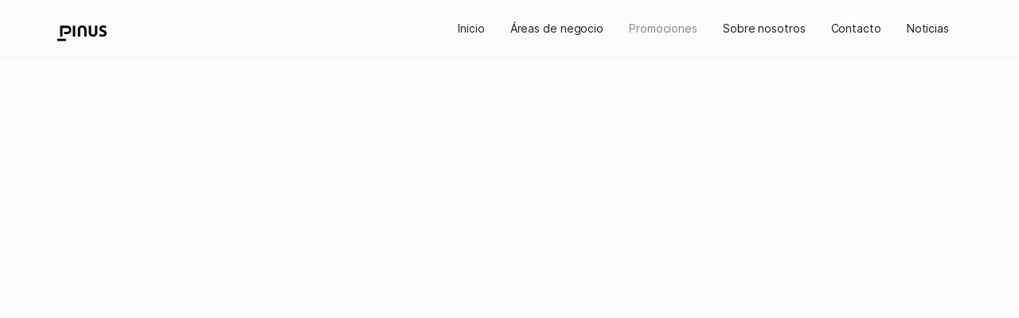

--- FILE ---
content_type: text/html; charset=utf-8
request_url: https://www.pinus.es/promociones
body_size: 4484
content:
<!DOCTYPE html><!-- This site was created in Webflow. https://webflow.com --><!-- Last Published: Mon Mar 17 2025 11:03:11 GMT+0000 (Coordinated Universal Time) --><html data-wf-domain="www.pinus.es" data-wf-page="60f83aaf11e5ac9a28716a45" data-wf-site="60f044a72beac583c690c12d" lang="es"><head><meta charset="utf-8"/><title>Promociones | Pinus S.A.</title><meta content="Conoce nuestras promociones disponibles. Viviendas de uso residencial y vacacional hechas a medida para ti." name="description"/><meta content="Promociones | Pinus S.A." property="og:title"/><meta content="Conoce nuestras promociones disponibles. Viviendas de uso residencial y vacacional hechas a medida para ti." property="og:description"/><meta content="Promociones | Pinus S.A." property="twitter:title"/><meta content="Conoce nuestras promociones disponibles. Viviendas de uso residencial y vacacional hechas a medida para ti." property="twitter:description"/><meta property="og:type" content="website"/><meta content="summary_large_image" name="twitter:card"/><meta content="width=device-width, initial-scale=1" name="viewport"/><meta content="Webflow" name="generator"/><link href="https://cdn.prod.website-files.com/60f044a72beac583c690c12d/css/pinus-s-a.webflow.6c9d574aa.css" rel="stylesheet" type="text/css"/><script src="https://use.typekit.net/tnc5rfs.js" type="text/javascript"></script><script type="text/javascript">try{Typekit.load();}catch(e){}</script><script type="text/javascript">!function(o,c){var n=c.documentElement,t=" w-mod-";n.className+=t+"js",("ontouchstart"in o||o.DocumentTouch&&c instanceof DocumentTouch)&&(n.className+=t+"touch")}(window,document);</script><link href="https://cdn.prod.website-files.com/60f044a72beac583c690c12d/6135e00312c556119f04b9d7_Favicon.png" rel="shortcut icon" type="image/x-icon"/><link href="https://cdn.prod.website-files.com/60f044a72beac583c690c12d/6135e0684d8f80329baa5245_Webclip.png" rel="apple-touch-icon"/><script async="" src="https://www.googletagmanager.com/gtag/js?id=G-8VBEJ9M3QH"></script><script type="text/javascript">window.dataLayer = window.dataLayer || [];function gtag(){dataLayer.push(arguments);}gtag('js', new Date());gtag('config', 'G-8VBEJ9M3QH', {'anonymize_ip': false});</script><script type="text/javascript">
var _iub = _iub || [];
_iub.csConfiguration = {"consentOnContinuedBrowsing":false,"whitelabel":false,"lang":"es","floatingPreferencesButtonDisplay":"bottom-right","siteId":2367906,"perPurposeConsent":true,"cookiePolicyId":96585490,"cookiePolicyUrl":"https://pinus-s-a.webflow.io/politica-de-privacidad-y-cookies", "banner":{ "acceptButtonDisplay":true,"customizeButtonDisplay":true,"position":"float-top-center","rejectButtonDisplay":true,"listPurposes":true,"acceptButtonColor":"#0073CE","acceptButtonCaptionColor":"white","customizeButtonColor":"#DADADA","customizeButtonCaptionColor":"#4D4D4D","rejectButtonColor":"#0073CE","rejectButtonCaptionColor":"white","textColor":"black","backgroundColor":"white" }};
</script>
<script type="text/javascript" src="//cdn.iubenda.com/cs/iubenda_cs.js" charset="UTF-8" async></script>

<script>UPLOADCARE_PUBLIC_KEY = '30b4a2d0dfc9a5c55826';</script>
<script src="https://ucarecdn.com/libs/widget/3.x/uploadcare.full.min.js" data-integration="Webflow"></script>
<style>
    .uploadcare--widget__button.uploadcare--widget__button_type_open {
        background-color: #e6e6e6;
        color: #0e0e0e;
    }
</style>
<script>
    UPLOADCARE_LOCALE = "es"
    UPLOADCARE_LOCALE_TRANSLATIONS = {
        buttons: {
            choose: {
                files: {
                    one: 'Adjuntar archivo'
                }
            }
        }
    }
</script>


<style>
html.no-scroll {
  overflow: hidden;
}
</style></head><body><div data-animation="default" class="navbar w-nav" data-easing2="ease" data-easing="ease" data-collapse="medium" data-w-id="585cbbf5-472e-9a05-fb6d-4a453755d067" role="banner" data-duration="200" data-doc-height="1"><div class="container-nav w-container"><a href="/" class="brand w-nav-brand"><img src="https://cdn.prod.website-files.com/60f044a72beac583c690c12d/60f6e33c31f06fcc5d074df5_Logo.svg" loading="lazy" width="62" alt="Logotipo de la empresa Pinus S.A." class="logo-pinus"/></a><nav role="navigation" class="nav-menu-wrapper w-nav-menu"><a href="/" class="nav-link w-nav-link">Inicio</a><div data-hover="true" data-delay="0" class="w-dropdown"><div class="dropdown-toggle w-dropdown-toggle"><div class="nav-link space-dropdown">Áreas de negocio</div></div><nav class="dropdown-list w-dropdown-list"><a href="/ingenieria-medioambiental" class="nav-link top-padding w-dropdown-link">Medioambiental</a><a href="/edificacion" class="nav-link w-dropdown-link">Edificación</a><a href="/obra-civil" class="nav-link bottom-padding w-dropdown-link">Obra civil</a></nav></div><a href="/promociones" aria-current="page" class="nav-link w-nav-link w--current">Promociones</a><a href="/sobre-nosotros" class="nav-link w-nav-link">Sobre nosotros</a><a href="/contacto" class="nav-link w-nav-link">Contacto</a><a href="/noticias" class="nav-link w-nav-link">Noticias</a></nav><div class="menu-button w-nav-button"><img src="https://cdn.prod.website-files.com/60f044a72beac583c690c12d/6283c9b41509d16423706e1d_Dropdown.svg" loading="lazy" alt="" class="dropdown-icon"/></div></div></div><div class="main-content"><div class="hero-section"><div class="container w-container"><div data-w-id="2ced618f-893c-0345-0bec-38c84b66dc9f" style="-webkit-transform:translate3d(0, 20px, 0) scale3d(1, 1, 1) rotateX(0) rotateY(0) rotateZ(0) skew(0, 0);-moz-transform:translate3d(0, 20px, 0) scale3d(1, 1, 1) rotateX(0) rotateY(0) rotateZ(0) skew(0, 0);-ms-transform:translate3d(0, 20px, 0) scale3d(1, 1, 1) rotateX(0) rotateY(0) rotateZ(0) skew(0, 0);transform:translate3d(0, 20px, 0) scale3d(1, 1, 1) rotateX(0) rotateY(0) rotateZ(0) skew(0, 0);opacity:0" class="title-xl">Nuestras <br/>promociones</div><div data-w-id="bcfbf477-8807-7706-1020-02ecfc42fee2" style="-webkit-transform:translate3d(0, 20px, 0) scale3d(1, 1, 1) rotateX(0) rotateY(0) rotateZ(0) skew(0, 0);-moz-transform:translate3d(0, 20px, 0) scale3d(1, 1, 1) rotateX(0) rotateY(0) rotateZ(0) skew(0, 0);-ms-transform:translate3d(0, 20px, 0) scale3d(1, 1, 1) rotateX(0) rotateY(0) rotateZ(0) skew(0, 0);transform:translate3d(0, 20px, 0) scale3d(1, 1, 1) rotateX(0) rotateY(0) rotateZ(0) skew(0, 0);opacity:0" class="w-layout-grid _2-column-grid-promo spacer"><a href="https://www.edificiobiznaga.com" target="_blank" class="promo-link w-inline-block"><div class="img-promo-wrapper"><img src="https://cdn.prod.website-files.com/60f044a72beac583c690c12d/61234f844035e9d30ff9214e_Salon%20-%20planta%20tercera%2001%20(1).jpg" loading="lazy" data-w-id="3ed07cbc-6899-5f09-86a7-810adcb18b88" sizes="(max-width: 479px) 93vw, (max-width: 991px) 94vw, (max-width: 1439px) 90vw, (max-width: 1919px) 1296px, 1440px" alt="Link, imagen de portada de la promoción Biznaga en Fuengirola, Málaga. " srcset="https://cdn.prod.website-files.com/60f044a72beac583c690c12d/61234f844035e9d30ff9214e_Salon%20-%20planta%20tercera%2001%20(1)-p-500.jpeg 500w, https://cdn.prod.website-files.com/60f044a72beac583c690c12d/61234f844035e9d30ff9214e_Salon%20-%20planta%20tercera%2001%20(1)-p-1080.jpeg 1080w, https://cdn.prod.website-files.com/60f044a72beac583c690c12d/61234f844035e9d30ff9214e_Salon%20-%20planta%20tercera%2001%20(1).jpg 1500w"/></div><div class="elements-wrapper"><div class="title-m title-prom">Edificio Biznaga<br/>Fuengirola, Málaga<br/></div><div class="body-text available">VENDIDO</div></div></a><div class="promo-no-link"><a href="#" class="lightbox-link-promos w-inline-block w-lightbox"><div class="img-promo-wrapper"><img src="https://cdn.prod.website-files.com/60f044a72beac583c690c12d/6135fd782959e290215a81c9_SABIKA%20BORRADOR%201.jpg" loading="lazy" data-w-id="6a7c5bff-38a9-2e2d-9a50-e3c582daeb5a" sizes="(max-width: 479px) 93vw, (max-width: 991px) 94vw, (max-width: 1439px) 90vw, (max-width: 1919px) 1296px, 1440px" alt="Plano de la Promoción Sabika en Granada que se encuentra en fase de diseño" srcset="https://cdn.prod.website-files.com/60f044a72beac583c690c12d/6135fd782959e290215a81c9_SABIKA%20BORRADOR%201-p-500.jpeg 500w, https://cdn.prod.website-files.com/60f044a72beac583c690c12d/6135fd782959e290215a81c9_SABIKA%20BORRADOR%201-p-800.jpeg 800w, https://cdn.prod.website-files.com/60f044a72beac583c690c12d/6135fd782959e290215a81c9_SABIKA%20BORRADOR%201-p-1080.jpeg 1080w, https://cdn.prod.website-files.com/60f044a72beac583c690c12d/6135fd782959e290215a81c9_SABIKA%20BORRADOR%201.jpg 1500w"/></div><script type="application/json" class="w-json">{
  "items": [
    {
      "_id": "6135fd782959e290215a81c9",
      "origFileName": "SABIKA BORRADOR 1.jpg",
      "fileName": "SABIKA BORRADOR 1.jpg",
      "fileSize": 467048,
      "height": 1001,
      "url": "https://cdn.prod.website-files.com/60f044a72beac583c690c12d/6135fd782959e290215a81c9_SABIKA%20BORRADOR%201.jpg",
      "width": 1500,
      "type": "image"
    }
  ],
  "group": ""
}</script></a><div class="elements-wrapper"><div class="title-m title-prom">Edificio Sabika <br/>Granada</div><div class="body-text coming-soon">En fase de diseño</div></div></div><div class="promo-no-link"><a href="#" class="w-inline-block w-lightbox"><div class="img-promo-wrapper"><img src="https://cdn.prod.website-files.com/60f044a72beac583c690c12d/613b11826c168c72624dc7d6_La%20Carihuela%20fotomontaje%2002%20final-min%201.jpg" loading="lazy" data-w-id="c7772200-04a3-88ac-c6b7-a54e4474fff7" sizes="(max-width: 479px) 93vw, (max-width: 991px) 94vw, (max-width: 1439px) 90vw, (max-width: 1919px) 1296px, 1440px" alt="Imagen de la fachada del Edificio Carihuela en Torremolinos, Málaga que se encuentra en fase de diseño" srcset="https://cdn.prod.website-files.com/60f044a72beac583c690c12d/613b11826c168c72624dc7d6_La%20Carihuela%20fotomontaje%2002%20final-min%201-p-500.jpeg 500w, https://cdn.prod.website-files.com/60f044a72beac583c690c12d/613b11826c168c72624dc7d6_La%20Carihuela%20fotomontaje%2002%20final-min%201-p-1080.jpeg 1080w, https://cdn.prod.website-files.com/60f044a72beac583c690c12d/613b11826c168c72624dc7d6_La%20Carihuela%20fotomontaje%2002%20final-min%201.jpg 1500w" class="img-promo"/></div><script type="application/json" class="w-json">{
  "items": [
    {
      "_id": "613b11826c168c72624dc7d6",
      "origFileName": "La Carihuela fotomontaje 02 final-min 1.jpg",
      "fileName": "La Carihuela fotomontaje 02 final-min 1.jpg",
      "fileSize": 1042085,
      "height": 1000,
      "url": "https://cdn.prod.website-files.com/60f044a72beac583c690c12d/613b11826c168c72624dc7d6_La%20Carihuela%20fotomontaje%2002%20final-min%201.jpg",
      "width": 1500,
      "type": "image"
    }
  ],
  "group": ""
}</script></a><div class="elements-wrapper"><div class="title-m title-prom">Edificio Carihuela <br/>Torremolinos, Málaga</div><div class="body-text coming-soon">En fase de diseño</div></div></div><div class="promo-no-link"><a href="#" class="lightbox-link-promos w-inline-block w-lightbox"><div class="img-promo-wrapper"><img src="https://cdn.prod.website-files.com/60f044a72beac583c690c12d/61509108e04cd59b003fac2b_perros-viejos.png" loading="lazy" data-w-id="664413a1-3584-d79b-9768-ddae7a0016bb" sizes="(max-width: 479px) 93vw, (max-width: 991px) 94vw, (max-width: 1439px) 90vw, (max-width: 1919px) 1296px, 1440px" alt="Imagen de la fachada de la Promoción de Perros viejos." srcset="https://cdn.prod.website-files.com/60f044a72beac583c690c12d/61509108e04cd59b003fac2b_perros-viejos-p-500.png 500w, https://cdn.prod.website-files.com/60f044a72beac583c690c12d/61509108e04cd59b003fac2b_perros-viejos-p-800.png 800w, https://cdn.prod.website-files.com/60f044a72beac583c690c12d/61509108e04cd59b003fac2b_perros-viejos-p-1080.png 1080w, https://cdn.prod.website-files.com/60f044a72beac583c690c12d/61509108e04cd59b003fac2b_perros-viejos.png 1500w" class="img-promo"/></div><script type="application/json" class="w-json">{
  "items": [
    {
      "_id": "61508e8b42ab9c670a5ccdb7",
      "origFileName": "IMG-20210903-WA0012.jpg",
      "fileName": "IMG-20210903-WA0012.jpg",
      "fileSize": 602059,
      "height": 2048,
      "url": "https://cdn.prod.website-files.com/60f044a72beac583c690c12d/61508e8b42ab9c670a5ccdb7_IMG-20210903-WA0012.jpg",
      "width": 1152,
      "type": "image"
    }
  ],
  "group": ""
}</script></a><div class="elements-wrapper"><h1 class="title-m title-prom">Edificio Perros Viejos</h1><div class="body-text coming-soon">vendido</div></div></div></div></div></div></div><div class="section footer"><div class="container footer-width w-container"><div class="div-block"><img src="https://cdn.prod.website-files.com/60f044a72beac583c690c12d/667e7e5c7e54d1e7c92a7826_2022_CR.jpg" loading="lazy" width="101" sizes="101px" alt="" srcset="https://cdn.prod.website-files.com/60f044a72beac583c690c12d/667e7e5c7e54d1e7c92a7826_2022_CR-p-500.jpg 500w, https://cdn.prod.website-files.com/60f044a72beac583c690c12d/667e7e5c7e54d1e7c92a7826_2022_CR-p-800.jpg 800w, https://cdn.prod.website-files.com/60f044a72beac583c690c12d/667e7e5c7e54d1e7c92a7826_2022_CR-p-1080.jpg 1080w, https://cdn.prod.website-files.com/60f044a72beac583c690c12d/667e7e5c7e54d1e7c92a7826_2022_CR.jpg 1596w"/></div><div class="w-layout-grid grid---footer"><div class="square-1"><img src="https://cdn.prod.website-files.com/60f044a72beac583c690c12d/610a5491212216a744ad6eb4_Isotipo.svg" loading="lazy" width="39" alt="Isotipo de la empresa Pinus S.A." class="image"/></div><div class="square-2"><div class="title-xs spacer">Áreas de actividad</div><ol role="list" class="list-1 w-list-unstyled"><li class="list-item"><a href="/ingenieria-medioambiental" class="link-2">Ingeniería Medioambiental</a></li><li class="list-item"><a href="/edificacion" class="link-2">Edificación</a></li><li><a href="/obra-civil" class="link-2">Obra Civil</a></li></ol></div><div class="square-3"><div class="title-xs spacer">Acerca de PinUS</div><ol role="list" class="list-2 w-list-unstyled"><li class="list-item"><a href="/promociones" aria-current="page" class="link-2 w--current">Nuestras promociones</a></li><li class="list-item"><a href="/sobre-nosotros" class="link-2">Sobre nosotros</a></li><li class="list-item"><a href="/contacto" class="link-2">Contáctanos</a></li><li class="list-item"><a href="/noticias" class="link-2">Últimas noticias</a></li><li class="list-item"><a href="https://sigocanaldenuncias.es/canaldenuncias/index.php?infoEmp=list&amp;emp=2A9P3-8f3r3d3-Y2X2M5Z7Q8H7B5K&amp;cd=16" class="link-2">Canal de denuncias</a></li></ol></div><div class="square-4"><div class="title-xs spacer">iNFORMACIÓN LEGAL</div><ol role="list" class="list-3 w-list-unstyled"><li class="list-item"><a href="/aviso-legal" class="link-2">Aviso Legal</a></li><li class="list-item"><a href="/politica-de-privacidad-y-cookies" class="link-2">Privacidad y Cookies</a></li></ol></div><div class="square-5"><div class="title-xs spacer">síguenos</div><ol role="list" class="list-3 w-list-unstyled"><li class="list-item"><a href="https://www.linkedin.com/company/pinussa/" target="_blank" class="link-2 footer">Linkedin</a></li><li><a href="https://www.facebook.com/pg/PINUS-SA-540818403502639/posts/" target="_blank" class="link-2 footer">Facebook</a></li></ol></div></div><div class="terms footer">Copyright © 2024 Pinus</div></div></div><script src="https://d3e54v103j8qbb.cloudfront.net/js/jquery-3.5.1.min.dc5e7f18c8.js?site=60f044a72beac583c690c12d" type="text/javascript" integrity="sha256-9/aliU8dGd2tb6OSsuzixeV4y/faTqgFtohetphbbj0=" crossorigin="anonymous"></script><script src="https://cdn.prod.website-files.com/60f044a72beac583c690c12d/js/webflow.schunk.4a394eb5af8156f2.js" type="text/javascript"></script><script src="https://cdn.prod.website-files.com/60f044a72beac583c690c12d/js/webflow.schunk.1e619aa816804f6e.js" type="text/javascript"></script><script src="https://cdn.prod.website-files.com/60f044a72beac583c690c12d/js/webflow.2f46b777.7805314fdf7090f4.js" type="text/javascript"></script><script type="text/javascript">$('.menu-button').on('click', toggleScrolling);
function toggleScrolling() {
  $('html').toggleClass('no-scroll');
}</script></body></html>

--- FILE ---
content_type: text/css
request_url: https://cdn.prod.website-files.com/60f044a72beac583c690c12d/css/pinus-s-a.webflow.6c9d574aa.css
body_size: 14809
content:
html {
  -webkit-text-size-adjust: 100%;
  -ms-text-size-adjust: 100%;
  font-family: sans-serif;
}

body {
  margin: 0;
}

article, aside, details, figcaption, figure, footer, header, hgroup, main, menu, nav, section, summary {
  display: block;
}

audio, canvas, progress, video {
  vertical-align: baseline;
  display: inline-block;
}

audio:not([controls]) {
  height: 0;
  display: none;
}

[hidden], template {
  display: none;
}

a {
  background-color: #0000;
}

a:active, a:hover {
  outline: 0;
}

abbr[title] {
  border-bottom: 1px dotted;
}

b, strong {
  font-weight: bold;
}

dfn {
  font-style: italic;
}

h1 {
  margin: .67em 0;
  font-size: 2em;
}

mark {
  color: #000;
  background: #ff0;
}

small {
  font-size: 80%;
}

sub, sup {
  vertical-align: baseline;
  font-size: 75%;
  line-height: 0;
  position: relative;
}

sup {
  top: -.5em;
}

sub {
  bottom: -.25em;
}

img {
  border: 0;
}

svg:not(:root) {
  overflow: hidden;
}

hr {
  box-sizing: content-box;
  height: 0;
}

pre {
  overflow: auto;
}

code, kbd, pre, samp {
  font-family: monospace;
  font-size: 1em;
}

button, input, optgroup, select, textarea {
  color: inherit;
  font: inherit;
  margin: 0;
}

button {
  overflow: visible;
}

button, select {
  text-transform: none;
}

button, html input[type="button"], input[type="reset"] {
  -webkit-appearance: button;
  cursor: pointer;
}

button[disabled], html input[disabled] {
  cursor: default;
}

button::-moz-focus-inner, input::-moz-focus-inner {
  border: 0;
  padding: 0;
}

input {
  line-height: normal;
}

input[type="checkbox"], input[type="radio"] {
  box-sizing: border-box;
  padding: 0;
}

input[type="number"]::-webkit-inner-spin-button, input[type="number"]::-webkit-outer-spin-button {
  height: auto;
}

input[type="search"] {
  -webkit-appearance: none;
}

input[type="search"]::-webkit-search-cancel-button, input[type="search"]::-webkit-search-decoration {
  -webkit-appearance: none;
}

legend {
  border: 0;
  padding: 0;
}

textarea {
  overflow: auto;
}

optgroup {
  font-weight: bold;
}

table {
  border-collapse: collapse;
  border-spacing: 0;
}

td, th {
  padding: 0;
}

@font-face {
  font-family: webflow-icons;
  src: url("[data-uri]") format("truetype");
  font-weight: normal;
  font-style: normal;
}

[class^="w-icon-"], [class*=" w-icon-"] {
  speak: none;
  font-variant: normal;
  text-transform: none;
  -webkit-font-smoothing: antialiased;
  -moz-osx-font-smoothing: grayscale;
  font-style: normal;
  font-weight: normal;
  line-height: 1;
  font-family: webflow-icons !important;
}

.w-icon-slider-right:before {
  content: "";
}

.w-icon-slider-left:before {
  content: "";
}

.w-icon-nav-menu:before {
  content: "";
}

.w-icon-arrow-down:before, .w-icon-dropdown-toggle:before {
  content: "";
}

.w-icon-file-upload-remove:before {
  content: "";
}

.w-icon-file-upload-icon:before {
  content: "";
}

* {
  box-sizing: border-box;
}

html {
  height: 100%;
}

body {
  color: #333;
  background-color: #fff;
  min-height: 100%;
  margin: 0;
  font-family: Arial, sans-serif;
  font-size: 14px;
  line-height: 20px;
}

img {
  vertical-align: middle;
  max-width: 100%;
  display: inline-block;
}

html.w-mod-touch * {
  background-attachment: scroll !important;
}

.w-block {
  display: block;
}

.w-inline-block {
  max-width: 100%;
  display: inline-block;
}

.w-clearfix:before, .w-clearfix:after {
  content: " ";
  grid-area: 1 / 1 / 2 / 2;
  display: table;
}

.w-clearfix:after {
  clear: both;
}

.w-hidden {
  display: none;
}

.w-button {
  color: #fff;
  line-height: inherit;
  cursor: pointer;
  background-color: #3898ec;
  border: 0;
  border-radius: 0;
  padding: 9px 15px;
  text-decoration: none;
  display: inline-block;
}

input.w-button {
  -webkit-appearance: button;
}

html[data-w-dynpage] [data-w-cloak] {
  color: #0000 !important;
}

.w-code-block {
  margin: unset;
}

pre.w-code-block code {
  all: inherit;
}

.w-optimization {
  display: contents;
}

.w-webflow-badge, .w-webflow-badge > img {
  box-sizing: unset;
  width: unset;
  height: unset;
  max-height: unset;
  max-width: unset;
  min-height: unset;
  min-width: unset;
  margin: unset;
  padding: unset;
  float: unset;
  clear: unset;
  border: unset;
  border-radius: unset;
  background: unset;
  background-image: unset;
  background-position: unset;
  background-size: unset;
  background-repeat: unset;
  background-origin: unset;
  background-clip: unset;
  background-attachment: unset;
  background-color: unset;
  box-shadow: unset;
  transform: unset;
  direction: unset;
  font-family: unset;
  font-weight: unset;
  color: unset;
  font-size: unset;
  line-height: unset;
  font-style: unset;
  font-variant: unset;
  text-align: unset;
  letter-spacing: unset;
  -webkit-text-decoration: unset;
  text-decoration: unset;
  text-indent: unset;
  text-transform: unset;
  list-style-type: unset;
  text-shadow: unset;
  vertical-align: unset;
  cursor: unset;
  white-space: unset;
  word-break: unset;
  word-spacing: unset;
  word-wrap: unset;
  transition: unset;
}

.w-webflow-badge {
  white-space: nowrap;
  cursor: pointer;
  box-shadow: 0 0 0 1px #0000001a, 0 1px 3px #0000001a;
  visibility: visible !important;
  opacity: 1 !important;
  z-index: 2147483647 !important;
  color: #aaadb0 !important;
  overflow: unset !important;
  background-color: #fff !important;
  border-radius: 3px !important;
  width: auto !important;
  height: auto !important;
  margin: 0 !important;
  padding: 6px !important;
  font-size: 12px !important;
  line-height: 14px !important;
  text-decoration: none !important;
  display: inline-block !important;
  position: fixed !important;
  inset: auto 12px 12px auto !important;
  transform: none !important;
}

.w-webflow-badge > img {
  position: unset;
  visibility: unset !important;
  opacity: 1 !important;
  vertical-align: middle !important;
  display: inline-block !important;
}

h1, h2, h3, h4, h5, h6 {
  margin-bottom: 10px;
  font-weight: bold;
}

h1 {
  margin-top: 20px;
  font-size: 38px;
  line-height: 44px;
}

h2 {
  margin-top: 20px;
  font-size: 32px;
  line-height: 36px;
}

h3 {
  margin-top: 20px;
  font-size: 24px;
  line-height: 30px;
}

h4 {
  margin-top: 10px;
  font-size: 18px;
  line-height: 24px;
}

h5 {
  margin-top: 10px;
  font-size: 14px;
  line-height: 20px;
}

h6 {
  margin-top: 10px;
  font-size: 12px;
  line-height: 18px;
}

p {
  margin-top: 0;
  margin-bottom: 10px;
}

blockquote {
  border-left: 5px solid #e2e2e2;
  margin: 0 0 10px;
  padding: 10px 20px;
  font-size: 18px;
  line-height: 22px;
}

figure {
  margin: 0 0 10px;
}

figcaption {
  text-align: center;
  margin-top: 5px;
}

ul, ol {
  margin-top: 0;
  margin-bottom: 10px;
  padding-left: 40px;
}

.w-list-unstyled {
  padding-left: 0;
  list-style: none;
}

.w-embed:before, .w-embed:after {
  content: " ";
  grid-area: 1 / 1 / 2 / 2;
  display: table;
}

.w-embed:after {
  clear: both;
}

.w-video {
  width: 100%;
  padding: 0;
  position: relative;
}

.w-video iframe, .w-video object, .w-video embed {
  border: none;
  width: 100%;
  height: 100%;
  position: absolute;
  top: 0;
  left: 0;
}

fieldset {
  border: 0;
  margin: 0;
  padding: 0;
}

button, [type="button"], [type="reset"] {
  cursor: pointer;
  -webkit-appearance: button;
  border: 0;
}

.w-form {
  margin: 0 0 15px;
}

.w-form-done {
  text-align: center;
  background-color: #ddd;
  padding: 20px;
  display: none;
}

.w-form-fail {
  background-color: #ffdede;
  margin-top: 10px;
  padding: 10px;
  display: none;
}

label {
  margin-bottom: 5px;
  font-weight: bold;
  display: block;
}

.w-input, .w-select {
  color: #333;
  vertical-align: middle;
  background-color: #fff;
  border: 1px solid #ccc;
  width: 100%;
  height: 38px;
  margin-bottom: 10px;
  padding: 8px 12px;
  font-size: 14px;
  line-height: 1.42857;
  display: block;
}

.w-input::placeholder, .w-select::placeholder {
  color: #999;
}

.w-input:focus, .w-select:focus {
  border-color: #3898ec;
  outline: 0;
}

.w-input[disabled], .w-select[disabled], .w-input[readonly], .w-select[readonly], fieldset[disabled] .w-input, fieldset[disabled] .w-select {
  cursor: not-allowed;
}

.w-input[disabled]:not(.w-input-disabled), .w-select[disabled]:not(.w-input-disabled), .w-input[readonly], .w-select[readonly], fieldset[disabled]:not(.w-input-disabled) .w-input, fieldset[disabled]:not(.w-input-disabled) .w-select {
  background-color: #eee;
}

textarea.w-input, textarea.w-select {
  height: auto;
}

.w-select {
  background-color: #f3f3f3;
}

.w-select[multiple] {
  height: auto;
}

.w-form-label {
  cursor: pointer;
  margin-bottom: 0;
  font-weight: normal;
  display: inline-block;
}

.w-radio {
  margin-bottom: 5px;
  padding-left: 20px;
  display: block;
}

.w-radio:before, .w-radio:after {
  content: " ";
  grid-area: 1 / 1 / 2 / 2;
  display: table;
}

.w-radio:after {
  clear: both;
}

.w-radio-input {
  float: left;
  margin: 3px 0 0 -20px;
  line-height: normal;
}

.w-file-upload {
  margin-bottom: 10px;
  display: block;
}

.w-file-upload-input {
  opacity: 0;
  z-index: -100;
  width: .1px;
  height: .1px;
  position: absolute;
  overflow: hidden;
}

.w-file-upload-default, .w-file-upload-uploading, .w-file-upload-success {
  color: #333;
  display: inline-block;
}

.w-file-upload-error {
  margin-top: 10px;
  display: block;
}

.w-file-upload-default.w-hidden, .w-file-upload-uploading.w-hidden, .w-file-upload-error.w-hidden, .w-file-upload-success.w-hidden {
  display: none;
}

.w-file-upload-uploading-btn {
  cursor: pointer;
  background-color: #fafafa;
  border: 1px solid #ccc;
  margin: 0;
  padding: 8px 12px;
  font-size: 14px;
  font-weight: normal;
  display: flex;
}

.w-file-upload-file {
  background-color: #fafafa;
  border: 1px solid #ccc;
  flex-grow: 1;
  justify-content: space-between;
  margin: 0;
  padding: 8px 9px 8px 11px;
  display: flex;
}

.w-file-upload-file-name {
  font-size: 14px;
  font-weight: normal;
  display: block;
}

.w-file-remove-link {
  cursor: pointer;
  width: auto;
  height: auto;
  margin-top: 3px;
  margin-left: 10px;
  padding: 3px;
  display: block;
}

.w-icon-file-upload-remove {
  margin: auto;
  font-size: 10px;
}

.w-file-upload-error-msg {
  color: #ea384c;
  padding: 2px 0;
  display: inline-block;
}

.w-file-upload-info {
  padding: 0 12px;
  line-height: 38px;
  display: inline-block;
}

.w-file-upload-label {
  cursor: pointer;
  background-color: #fafafa;
  border: 1px solid #ccc;
  margin: 0;
  padding: 8px 12px;
  font-size: 14px;
  font-weight: normal;
  display: inline-block;
}

.w-icon-file-upload-icon, .w-icon-file-upload-uploading {
  width: 20px;
  margin-right: 8px;
  display: inline-block;
}

.w-icon-file-upload-uploading {
  height: 20px;
}

.w-container {
  max-width: 940px;
  margin-left: auto;
  margin-right: auto;
}

.w-container:before, .w-container:after {
  content: " ";
  grid-area: 1 / 1 / 2 / 2;
  display: table;
}

.w-container:after {
  clear: both;
}

.w-container .w-row {
  margin-left: -10px;
  margin-right: -10px;
}

.w-row:before, .w-row:after {
  content: " ";
  grid-area: 1 / 1 / 2 / 2;
  display: table;
}

.w-row:after {
  clear: both;
}

.w-row .w-row {
  margin-left: 0;
  margin-right: 0;
}

.w-col {
  float: left;
  width: 100%;
  min-height: 1px;
  padding-left: 10px;
  padding-right: 10px;
  position: relative;
}

.w-col .w-col {
  padding-left: 0;
  padding-right: 0;
}

.w-col-1 {
  width: 8.33333%;
}

.w-col-2 {
  width: 16.6667%;
}

.w-col-3 {
  width: 25%;
}

.w-col-4 {
  width: 33.3333%;
}

.w-col-5 {
  width: 41.6667%;
}

.w-col-6 {
  width: 50%;
}

.w-col-7 {
  width: 58.3333%;
}

.w-col-8 {
  width: 66.6667%;
}

.w-col-9 {
  width: 75%;
}

.w-col-10 {
  width: 83.3333%;
}

.w-col-11 {
  width: 91.6667%;
}

.w-col-12 {
  width: 100%;
}

.w-hidden-main {
  display: none !important;
}

@media screen and (max-width: 991px) {
  .w-container {
    max-width: 728px;
  }

  .w-hidden-main {
    display: inherit !important;
  }

  .w-hidden-medium {
    display: none !important;
  }

  .w-col-medium-1 {
    width: 8.33333%;
  }

  .w-col-medium-2 {
    width: 16.6667%;
  }

  .w-col-medium-3 {
    width: 25%;
  }

  .w-col-medium-4 {
    width: 33.3333%;
  }

  .w-col-medium-5 {
    width: 41.6667%;
  }

  .w-col-medium-6 {
    width: 50%;
  }

  .w-col-medium-7 {
    width: 58.3333%;
  }

  .w-col-medium-8 {
    width: 66.6667%;
  }

  .w-col-medium-9 {
    width: 75%;
  }

  .w-col-medium-10 {
    width: 83.3333%;
  }

  .w-col-medium-11 {
    width: 91.6667%;
  }

  .w-col-medium-12 {
    width: 100%;
  }

  .w-col-stack {
    width: 100%;
    left: auto;
    right: auto;
  }
}

@media screen and (max-width: 767px) {
  .w-hidden-main, .w-hidden-medium {
    display: inherit !important;
  }

  .w-hidden-small {
    display: none !important;
  }

  .w-row, .w-container .w-row {
    margin-left: 0;
    margin-right: 0;
  }

  .w-col {
    width: 100%;
    left: auto;
    right: auto;
  }

  .w-col-small-1 {
    width: 8.33333%;
  }

  .w-col-small-2 {
    width: 16.6667%;
  }

  .w-col-small-3 {
    width: 25%;
  }

  .w-col-small-4 {
    width: 33.3333%;
  }

  .w-col-small-5 {
    width: 41.6667%;
  }

  .w-col-small-6 {
    width: 50%;
  }

  .w-col-small-7 {
    width: 58.3333%;
  }

  .w-col-small-8 {
    width: 66.6667%;
  }

  .w-col-small-9 {
    width: 75%;
  }

  .w-col-small-10 {
    width: 83.3333%;
  }

  .w-col-small-11 {
    width: 91.6667%;
  }

  .w-col-small-12 {
    width: 100%;
  }
}

@media screen and (max-width: 479px) {
  .w-container {
    max-width: none;
  }

  .w-hidden-main, .w-hidden-medium, .w-hidden-small {
    display: inherit !important;
  }

  .w-hidden-tiny {
    display: none !important;
  }

  .w-col {
    width: 100%;
  }

  .w-col-tiny-1 {
    width: 8.33333%;
  }

  .w-col-tiny-2 {
    width: 16.6667%;
  }

  .w-col-tiny-3 {
    width: 25%;
  }

  .w-col-tiny-4 {
    width: 33.3333%;
  }

  .w-col-tiny-5 {
    width: 41.6667%;
  }

  .w-col-tiny-6 {
    width: 50%;
  }

  .w-col-tiny-7 {
    width: 58.3333%;
  }

  .w-col-tiny-8 {
    width: 66.6667%;
  }

  .w-col-tiny-9 {
    width: 75%;
  }

  .w-col-tiny-10 {
    width: 83.3333%;
  }

  .w-col-tiny-11 {
    width: 91.6667%;
  }

  .w-col-tiny-12 {
    width: 100%;
  }
}

.w-widget {
  position: relative;
}

.w-widget-map {
  width: 100%;
  height: 400px;
}

.w-widget-map label {
  width: auto;
  display: inline;
}

.w-widget-map img {
  max-width: inherit;
}

.w-widget-map .gm-style-iw {
  text-align: center;
}

.w-widget-map .gm-style-iw > button {
  display: none !important;
}

.w-widget-twitter {
  overflow: hidden;
}

.w-widget-twitter-count-shim {
  vertical-align: top;
  text-align: center;
  background: #fff;
  border: 1px solid #758696;
  border-radius: 3px;
  width: 28px;
  height: 20px;
  display: inline-block;
  position: relative;
}

.w-widget-twitter-count-shim * {
  pointer-events: none;
  -webkit-user-select: none;
  user-select: none;
}

.w-widget-twitter-count-shim .w-widget-twitter-count-inner {
  text-align: center;
  color: #999;
  font-family: serif;
  font-size: 15px;
  line-height: 12px;
  position: relative;
}

.w-widget-twitter-count-shim .w-widget-twitter-count-clear {
  display: block;
  position: relative;
}

.w-widget-twitter-count-shim.w--large {
  width: 36px;
  height: 28px;
}

.w-widget-twitter-count-shim.w--large .w-widget-twitter-count-inner {
  font-size: 18px;
  line-height: 18px;
}

.w-widget-twitter-count-shim:not(.w--vertical) {
  margin-left: 5px;
  margin-right: 8px;
}

.w-widget-twitter-count-shim:not(.w--vertical).w--large {
  margin-left: 6px;
}

.w-widget-twitter-count-shim:not(.w--vertical):before, .w-widget-twitter-count-shim:not(.w--vertical):after {
  content: " ";
  pointer-events: none;
  border: solid #0000;
  width: 0;
  height: 0;
  position: absolute;
  top: 50%;
  left: 0;
}

.w-widget-twitter-count-shim:not(.w--vertical):before {
  border-width: 4px;
  border-color: #75869600 #5d6c7b #75869600 #75869600;
  margin-top: -4px;
  margin-left: -9px;
}

.w-widget-twitter-count-shim:not(.w--vertical).w--large:before {
  border-width: 5px;
  margin-top: -5px;
  margin-left: -10px;
}

.w-widget-twitter-count-shim:not(.w--vertical):after {
  border-width: 4px;
  border-color: #fff0 #fff #fff0 #fff0;
  margin-top: -4px;
  margin-left: -8px;
}

.w-widget-twitter-count-shim:not(.w--vertical).w--large:after {
  border-width: 5px;
  margin-top: -5px;
  margin-left: -9px;
}

.w-widget-twitter-count-shim.w--vertical {
  width: 61px;
  height: 33px;
  margin-bottom: 8px;
}

.w-widget-twitter-count-shim.w--vertical:before, .w-widget-twitter-count-shim.w--vertical:after {
  content: " ";
  pointer-events: none;
  border: solid #0000;
  width: 0;
  height: 0;
  position: absolute;
  top: 100%;
  left: 50%;
}

.w-widget-twitter-count-shim.w--vertical:before {
  border-width: 5px;
  border-color: #5d6c7b #75869600 #75869600;
  margin-left: -5px;
}

.w-widget-twitter-count-shim.w--vertical:after {
  border-width: 4px;
  border-color: #fff #fff0 #fff0;
  margin-left: -4px;
}

.w-widget-twitter-count-shim.w--vertical .w-widget-twitter-count-inner {
  font-size: 18px;
  line-height: 22px;
}

.w-widget-twitter-count-shim.w--vertical.w--large {
  width: 76px;
}

.w-background-video {
  color: #fff;
  height: 500px;
  position: relative;
  overflow: hidden;
}

.w-background-video > video {
  object-fit: cover;
  z-index: -100;
  background-position: 50%;
  background-size: cover;
  width: 100%;
  height: 100%;
  margin: auto;
  position: absolute;
  inset: -100%;
}

.w-background-video > video::-webkit-media-controls-start-playback-button {
  -webkit-appearance: none;
  display: none !important;
}

.w-background-video--control {
  background-color: #0000;
  padding: 0;
  position: absolute;
  bottom: 1em;
  right: 1em;
}

.w-background-video--control > [hidden] {
  display: none !important;
}

.w-slider {
  text-align: center;
  clear: both;
  -webkit-tap-highlight-color: #0000;
  tap-highlight-color: #0000;
  background: #ddd;
  height: 300px;
  position: relative;
}

.w-slider-mask {
  z-index: 1;
  white-space: nowrap;
  height: 100%;
  display: block;
  position: relative;
  left: 0;
  right: 0;
  overflow: hidden;
}

.w-slide {
  vertical-align: top;
  white-space: normal;
  text-align: left;
  width: 100%;
  height: 100%;
  display: inline-block;
  position: relative;
}

.w-slider-nav {
  z-index: 2;
  text-align: center;
  -webkit-tap-highlight-color: #0000;
  tap-highlight-color: #0000;
  height: 40px;
  margin: auto;
  padding-top: 10px;
  position: absolute;
  inset: auto 0 0;
}

.w-slider-nav.w-round > div {
  border-radius: 100%;
}

.w-slider-nav.w-num > div {
  font-size: inherit;
  line-height: inherit;
  width: auto;
  height: auto;
  padding: .2em .5em;
}

.w-slider-nav.w-shadow > div {
  box-shadow: 0 0 3px #3336;
}

.w-slider-nav-invert {
  color: #fff;
}

.w-slider-nav-invert > div {
  background-color: #2226;
}

.w-slider-nav-invert > div.w-active {
  background-color: #222;
}

.w-slider-dot {
  cursor: pointer;
  background-color: #fff6;
  width: 1em;
  height: 1em;
  margin: 0 3px .5em;
  transition: background-color .1s, color .1s;
  display: inline-block;
  position: relative;
}

.w-slider-dot.w-active {
  background-color: #fff;
}

.w-slider-dot:focus {
  outline: none;
  box-shadow: 0 0 0 2px #fff;
}

.w-slider-dot:focus.w-active {
  box-shadow: none;
}

.w-slider-arrow-left, .w-slider-arrow-right {
  cursor: pointer;
  color: #fff;
  -webkit-tap-highlight-color: #0000;
  tap-highlight-color: #0000;
  -webkit-user-select: none;
  user-select: none;
  width: 80px;
  margin: auto;
  font-size: 40px;
  position: absolute;
  inset: 0;
  overflow: hidden;
}

.w-slider-arrow-left [class^="w-icon-"], .w-slider-arrow-right [class^="w-icon-"], .w-slider-arrow-left [class*=" w-icon-"], .w-slider-arrow-right [class*=" w-icon-"] {
  position: absolute;
}

.w-slider-arrow-left:focus, .w-slider-arrow-right:focus {
  outline: 0;
}

.w-slider-arrow-left {
  z-index: 3;
  right: auto;
}

.w-slider-arrow-right {
  z-index: 4;
  left: auto;
}

.w-icon-slider-left, .w-icon-slider-right {
  width: 1em;
  height: 1em;
  margin: auto;
  inset: 0;
}

.w-slider-aria-label {
  clip: rect(0 0 0 0);
  border: 0;
  width: 1px;
  height: 1px;
  margin: -1px;
  padding: 0;
  position: absolute;
  overflow: hidden;
}

.w-slider-force-show {
  display: block !important;
}

.w-dropdown {
  text-align: left;
  z-index: 900;
  margin-left: auto;
  margin-right: auto;
  display: inline-block;
  position: relative;
}

.w-dropdown-btn, .w-dropdown-toggle, .w-dropdown-link {
  vertical-align: top;
  color: #222;
  text-align: left;
  white-space: nowrap;
  margin-left: auto;
  margin-right: auto;
  padding: 20px;
  text-decoration: none;
  position: relative;
}

.w-dropdown-toggle {
  -webkit-user-select: none;
  user-select: none;
  cursor: pointer;
  padding-right: 40px;
  display: inline-block;
}

.w-dropdown-toggle:focus {
  outline: 0;
}

.w-icon-dropdown-toggle {
  width: 1em;
  height: 1em;
  margin: auto 20px auto auto;
  position: absolute;
  top: 0;
  bottom: 0;
  right: 0;
}

.w-dropdown-list {
  background: #ddd;
  min-width: 100%;
  display: none;
  position: absolute;
}

.w-dropdown-list.w--open {
  display: block;
}

.w-dropdown-link {
  color: #222;
  padding: 10px 20px;
  display: block;
}

.w-dropdown-link.w--current {
  color: #0082f3;
}

.w-dropdown-link:focus {
  outline: 0;
}

@media screen and (max-width: 767px) {
  .w-nav-brand {
    padding-left: 10px;
  }
}

.w-lightbox-backdrop {
  cursor: auto;
  letter-spacing: normal;
  text-indent: 0;
  text-shadow: none;
  text-transform: none;
  visibility: visible;
  white-space: normal;
  word-break: normal;
  word-spacing: normal;
  word-wrap: normal;
  color: #fff;
  text-align: center;
  z-index: 2000;
  opacity: 0;
  -webkit-user-select: none;
  -moz-user-select: none;
  -webkit-tap-highlight-color: transparent;
  background: #000000e6;
  outline: 0;
  font-family: Helvetica Neue, Helvetica, Ubuntu, Segoe UI, Verdana, sans-serif;
  font-size: 17px;
  font-style: normal;
  font-weight: 300;
  line-height: 1.2;
  list-style: disc;
  position: fixed;
  inset: 0;
  -webkit-transform: translate(0);
}

.w-lightbox-backdrop, .w-lightbox-container {
  -webkit-overflow-scrolling: touch;
  height: 100%;
  overflow: auto;
}

.w-lightbox-content {
  height: 100vh;
  position: relative;
  overflow: hidden;
}

.w-lightbox-view {
  opacity: 0;
  width: 100vw;
  height: 100vh;
  position: absolute;
}

.w-lightbox-view:before {
  content: "";
  height: 100vh;
}

.w-lightbox-group, .w-lightbox-group .w-lightbox-view, .w-lightbox-group .w-lightbox-view:before {
  height: 86vh;
}

.w-lightbox-frame, .w-lightbox-view:before {
  vertical-align: middle;
  display: inline-block;
}

.w-lightbox-figure {
  margin: 0;
  position: relative;
}

.w-lightbox-group .w-lightbox-figure {
  cursor: pointer;
}

.w-lightbox-img {
  width: auto;
  max-width: none;
  height: auto;
}

.w-lightbox-image {
  float: none;
  max-width: 100vw;
  max-height: 100vh;
  display: block;
}

.w-lightbox-group .w-lightbox-image {
  max-height: 86vh;
}

.w-lightbox-caption {
  text-align: left;
  text-overflow: ellipsis;
  white-space: nowrap;
  background: #0006;
  padding: .5em 1em;
  position: absolute;
  bottom: 0;
  left: 0;
  right: 0;
  overflow: hidden;
}

.w-lightbox-embed {
  width: 100%;
  height: 100%;
  position: absolute;
  inset: 0;
}

.w-lightbox-control {
  cursor: pointer;
  background-position: center;
  background-repeat: no-repeat;
  background-size: 24px;
  width: 4em;
  transition: all .3s;
  position: absolute;
  top: 0;
}

.w-lightbox-left {
  background-image: url("[data-uri]");
  display: none;
  bottom: 0;
  left: 0;
}

.w-lightbox-right {
  background-image: url("[data-uri]");
  display: none;
  bottom: 0;
  right: 0;
}

.w-lightbox-close {
  background-image: url("[data-uri]");
  background-size: 18px;
  height: 2.6em;
  right: 0;
}

.w-lightbox-strip {
  white-space: nowrap;
  padding: 0 1vh;
  line-height: 0;
  position: absolute;
  bottom: 0;
  left: 0;
  right: 0;
  overflow: auto hidden;
}

.w-lightbox-item {
  box-sizing: content-box;
  cursor: pointer;
  width: 10vh;
  padding: 2vh 1vh;
  display: inline-block;
  -webkit-transform: translate3d(0, 0, 0);
}

.w-lightbox-active {
  opacity: .3;
}

.w-lightbox-thumbnail {
  background: #222;
  height: 10vh;
  position: relative;
  overflow: hidden;
}

.w-lightbox-thumbnail-image {
  position: absolute;
  top: 0;
  left: 0;
}

.w-lightbox-thumbnail .w-lightbox-tall {
  width: 100%;
  top: 50%;
  transform: translate(0, -50%);
}

.w-lightbox-thumbnail .w-lightbox-wide {
  height: 100%;
  left: 50%;
  transform: translate(-50%);
}

.w-lightbox-spinner {
  box-sizing: border-box;
  border: 5px solid #0006;
  border-radius: 50%;
  width: 40px;
  height: 40px;
  margin-top: -20px;
  margin-left: -20px;
  animation: .8s linear infinite spin;
  position: absolute;
  top: 50%;
  left: 50%;
}

.w-lightbox-spinner:after {
  content: "";
  border: 3px solid #0000;
  border-bottom-color: #fff;
  border-radius: 50%;
  position: absolute;
  inset: -4px;
}

.w-lightbox-hide {
  display: none;
}

.w-lightbox-noscroll {
  overflow: hidden;
}

@media (min-width: 768px) {
  .w-lightbox-content {
    height: 96vh;
    margin-top: 2vh;
  }

  .w-lightbox-view, .w-lightbox-view:before {
    height: 96vh;
  }

  .w-lightbox-group, .w-lightbox-group .w-lightbox-view, .w-lightbox-group .w-lightbox-view:before {
    height: 84vh;
  }

  .w-lightbox-image {
    max-width: 96vw;
    max-height: 96vh;
  }

  .w-lightbox-group .w-lightbox-image {
    max-width: 82.3vw;
    max-height: 84vh;
  }

  .w-lightbox-left, .w-lightbox-right {
    opacity: .5;
    display: block;
  }

  .w-lightbox-close {
    opacity: .8;
  }

  .w-lightbox-control:hover {
    opacity: 1;
  }
}

.w-lightbox-inactive, .w-lightbox-inactive:hover {
  opacity: 0;
}

.w-richtext:before, .w-richtext:after {
  content: " ";
  grid-area: 1 / 1 / 2 / 2;
  display: table;
}

.w-richtext:after {
  clear: both;
}

.w-richtext[contenteditable="true"]:before, .w-richtext[contenteditable="true"]:after {
  white-space: initial;
}

.w-richtext ol, .w-richtext ul {
  overflow: hidden;
}

.w-richtext .w-richtext-figure-selected.w-richtext-figure-type-video div:after, .w-richtext .w-richtext-figure-selected[data-rt-type="video"] div:after, .w-richtext .w-richtext-figure-selected.w-richtext-figure-type-image div, .w-richtext .w-richtext-figure-selected[data-rt-type="image"] div {
  outline: 2px solid #2895f7;
}

.w-richtext figure.w-richtext-figure-type-video > div:after, .w-richtext figure[data-rt-type="video"] > div:after {
  content: "";
  display: none;
  position: absolute;
  inset: 0;
}

.w-richtext figure {
  max-width: 60%;
  position: relative;
}

.w-richtext figure > div:before {
  cursor: default !important;
}

.w-richtext figure img {
  width: 100%;
}

.w-richtext figure figcaption.w-richtext-figcaption-placeholder {
  opacity: .6;
}

.w-richtext figure div {
  color: #0000;
  font-size: 0;
}

.w-richtext figure.w-richtext-figure-type-image, .w-richtext figure[data-rt-type="image"] {
  display: table;
}

.w-richtext figure.w-richtext-figure-type-image > div, .w-richtext figure[data-rt-type="image"] > div {
  display: inline-block;
}

.w-richtext figure.w-richtext-figure-type-image > figcaption, .w-richtext figure[data-rt-type="image"] > figcaption {
  caption-side: bottom;
  display: table-caption;
}

.w-richtext figure.w-richtext-figure-type-video, .w-richtext figure[data-rt-type="video"] {
  width: 60%;
  height: 0;
}

.w-richtext figure.w-richtext-figure-type-video iframe, .w-richtext figure[data-rt-type="video"] iframe {
  width: 100%;
  height: 100%;
  position: absolute;
  top: 0;
  left: 0;
}

.w-richtext figure.w-richtext-figure-type-video > div, .w-richtext figure[data-rt-type="video"] > div {
  width: 100%;
}

.w-richtext figure.w-richtext-align-center {
  clear: both;
  margin-left: auto;
  margin-right: auto;
}

.w-richtext figure.w-richtext-align-center.w-richtext-figure-type-image > div, .w-richtext figure.w-richtext-align-center[data-rt-type="image"] > div {
  max-width: 100%;
}

.w-richtext figure.w-richtext-align-normal {
  clear: both;
}

.w-richtext figure.w-richtext-align-fullwidth {
  text-align: center;
  clear: both;
  width: 100%;
  max-width: 100%;
  margin-left: auto;
  margin-right: auto;
  display: block;
}

.w-richtext figure.w-richtext-align-fullwidth > div {
  padding-bottom: inherit;
  display: inline-block;
}

.w-richtext figure.w-richtext-align-fullwidth > figcaption {
  display: block;
}

.w-richtext figure.w-richtext-align-floatleft {
  float: left;
  clear: none;
  margin-right: 15px;
}

.w-richtext figure.w-richtext-align-floatright {
  float: right;
  clear: none;
  margin-left: 15px;
}

.w-nav {
  z-index: 1000;
  background: #ddd;
  position: relative;
}

.w-nav:before, .w-nav:after {
  content: " ";
  grid-area: 1 / 1 / 2 / 2;
  display: table;
}

.w-nav:after {
  clear: both;
}

.w-nav-brand {
  float: left;
  color: #333;
  text-decoration: none;
  position: relative;
}

.w-nav-link {
  vertical-align: top;
  color: #222;
  text-align: left;
  margin-left: auto;
  margin-right: auto;
  padding: 20px;
  text-decoration: none;
  display: inline-block;
  position: relative;
}

.w-nav-link.w--current {
  color: #0082f3;
}

.w-nav-menu {
  float: right;
  position: relative;
}

[data-nav-menu-open] {
  text-align: center;
  background: #c8c8c8;
  min-width: 200px;
  position: absolute;
  top: 100%;
  left: 0;
  right: 0;
  overflow: visible;
  display: block !important;
}

.w--nav-link-open {
  display: block;
  position: relative;
}

.w-nav-overlay {
  width: 100%;
  display: none;
  position: absolute;
  top: 100%;
  left: 0;
  right: 0;
  overflow: hidden;
}

.w-nav-overlay [data-nav-menu-open] {
  top: 0;
}

.w-nav[data-animation="over-left"] .w-nav-overlay {
  width: auto;
}

.w-nav[data-animation="over-left"] .w-nav-overlay, .w-nav[data-animation="over-left"] [data-nav-menu-open] {
  z-index: 1;
  top: 0;
  right: auto;
}

.w-nav[data-animation="over-right"] .w-nav-overlay {
  width: auto;
}

.w-nav[data-animation="over-right"] .w-nav-overlay, .w-nav[data-animation="over-right"] [data-nav-menu-open] {
  z-index: 1;
  top: 0;
  left: auto;
}

.w-nav-button {
  float: right;
  cursor: pointer;
  -webkit-tap-highlight-color: #0000;
  tap-highlight-color: #0000;
  -webkit-user-select: none;
  user-select: none;
  padding: 18px;
  font-size: 24px;
  display: none;
  position: relative;
}

.w-nav-button:focus {
  outline: 0;
}

.w-nav-button.w--open {
  color: #fff;
  background-color: #c8c8c8;
}

.w-nav[data-collapse="all"] .w-nav-menu {
  display: none;
}

.w-nav[data-collapse="all"] .w-nav-button, .w--nav-dropdown-open, .w--nav-dropdown-toggle-open {
  display: block;
}

.w--nav-dropdown-list-open {
  position: static;
}

@media screen and (max-width: 991px) {
  .w-nav[data-collapse="medium"] .w-nav-menu {
    display: none;
  }

  .w-nav[data-collapse="medium"] .w-nav-button {
    display: block;
  }
}

@media screen and (max-width: 767px) {
  .w-nav[data-collapse="small"] .w-nav-menu {
    display: none;
  }

  .w-nav[data-collapse="small"] .w-nav-button {
    display: block;
  }

  .w-nav-brand {
    padding-left: 10px;
  }
}

@media screen and (max-width: 479px) {
  .w-nav[data-collapse="tiny"] .w-nav-menu {
    display: none;
  }

  .w-nav[data-collapse="tiny"] .w-nav-button {
    display: block;
  }
}

.w-tabs {
  position: relative;
}

.w-tabs:before, .w-tabs:after {
  content: " ";
  grid-area: 1 / 1 / 2 / 2;
  display: table;
}

.w-tabs:after {
  clear: both;
}

.w-tab-menu {
  position: relative;
}

.w-tab-link {
  vertical-align: top;
  text-align: left;
  cursor: pointer;
  color: #222;
  background-color: #ddd;
  padding: 9px 30px;
  text-decoration: none;
  display: inline-block;
  position: relative;
}

.w-tab-link.w--current {
  background-color: #c8c8c8;
}

.w-tab-link:focus {
  outline: 0;
}

.w-tab-content {
  display: block;
  position: relative;
  overflow: hidden;
}

.w-tab-pane {
  display: none;
  position: relative;
}

.w--tab-active {
  display: block;
}

@media screen and (max-width: 479px) {
  .w-tab-link {
    display: block;
  }
}

.w-ix-emptyfix:after {
  content: "";
}

@keyframes spin {
  0% {
    transform: rotate(0);
  }

  100% {
    transform: rotate(360deg);
  }
}

.w-dyn-empty {
  background-color: #ddd;
  padding: 10px;
}

.w-dyn-hide, .w-dyn-bind-empty, .w-condition-invisible {
  display: none !important;
}

.wf-layout-layout {
  display: grid;
}

.w-code-component > * {
  width: 100%;
  height: 100%;
  position: absolute;
  top: 0;
  left: 0;
}

:root {
  --black: #1c1c1d;
  --hormigón: #4b505e0d;
  --grey: #868686;
  --white: #fcfcfc;
  --marino: #4b505e;
}

.w-layout-grid {
  grid-row-gap: 16px;
  grid-column-gap: 16px;
  grid-template-rows: auto auto;
  grid-template-columns: 1fr 1fr;
  grid-auto-columns: 1fr;
  display: grid;
}

.w-checkbox {
  margin-bottom: 5px;
  padding-left: 20px;
  display: block;
}

.w-checkbox:before {
  content: " ";
  grid-area: 1 / 1 / 2 / 2;
  display: table;
}

.w-checkbox:after {
  content: " ";
  clear: both;
  grid-area: 1 / 1 / 2 / 2;
  display: table;
}

.w-checkbox-input {
  float: left;
  margin: 4px 0 0 -20px;
  line-height: normal;
}

.w-checkbox-input--inputType-custom {
  border: 1px solid #ccc;
  border-radius: 2px;
  width: 12px;
  height: 12px;
}

.w-checkbox-input--inputType-custom.w--redirected-checked {
  background-color: #3898ec;
  background-image: url("https://d3e54v103j8qbb.cloudfront.net/static/custom-checkbox-checkmark.589d534424.svg");
  background-position: 50%;
  background-repeat: no-repeat;
  background-size: cover;
  border-color: #3898ec;
}

.w-checkbox-input--inputType-custom.w--redirected-focus {
  box-shadow: 0 0 3px 1px #3898ec;
}

.w-pagination-wrapper {
  flex-wrap: wrap;
  justify-content: center;
  display: flex;
}

.w-pagination-previous {
  color: #333;
  background-color: #fafafa;
  border: 1px solid #ccc;
  border-radius: 2px;
  margin-left: 10px;
  margin-right: 10px;
  padding: 9px 20px;
  font-size: 14px;
  display: block;
}

.w-pagination-previous-icon {
  margin-right: 4px;
}

.w-pagination-next {
  color: #333;
  background-color: #fafafa;
  border: 1px solid #ccc;
  border-radius: 2px;
  margin-left: 10px;
  margin-right: 10px;
  padding: 9px 20px;
  font-size: 14px;
  display: block;
}

.w-pagination-next-icon {
  margin-left: 4px;
}

body {
  color: var(--black);
  background-color: #fcfcfc;
  font-family: Inter, sans-serif;
  font-size: 14px;
  line-height: 24px;
  text-decoration: none;
}

a {
  text-decoration: none;
}

.hero-section {
  z-index: 0;
  min-height: 500px;
  padding-top: 96px;
  padding-bottom: 40px;
  overflow: hidden;
}

.hero-section.short {
  padding-top: 56px;
}

.title-xl {
  color: var(--black);
  letter-spacing: -1px;
  margin-bottom: 0;
  font-size: 3.8vw;
  font-weight: 600;
  line-height: 1.1em;
}

.title-xl.hero {
  margin-top: 0;
  margin-bottom: 56px;
}

.title-xl.touch1 {
  letter-spacing: .2px;
  background-image: url("https://cdn.prod.website-files.com/60f044a72beac583c690c12d/60fa81d3b4e51c54c5531160_touch11.svg");
  background-position: 16px 103%;
  background-repeat: no-repeat;
  background-size: auto;
  margin-top: 0;
  font-weight: 600;
}

.title-xl.touch2 {
  background-image: url("https://cdn.prod.website-files.com/60f044a72beac583c690c12d/60fab339712cff962385bdaf_touch12.svg");
  background-position: 16px 100%;
  background-repeat: no-repeat;
  background-size: auto;
}

.title-xl.touch3 {
  background-image: url("https://cdn.prod.website-files.com/60f044a72beac583c690c12d/60ffcedf6f91134bb236b59e_touch13.svg");
  background-position: 16px 100%;
  background-repeat: no-repeat;
  background-size: auto;
}

.section {
  padding-top: 128px;
  padding-bottom: 40px;
}

.section.footer {
  padding-top: 72px;
}

.section.bg {
  background-color: var(--hormigón);
  padding-top: 104px;
}

.section.bg.idi {
  background-color: var(--hormigón);
  padding-top: 96px;
  padding-bottom: 96px;
}

.section.projects {
  padding-top: 64px;
}

.section.projects.bg {
  background-color: var(--hormigón);
  padding-bottom: 72px;
}

.section.about-us {
  padding-top: 96px;
  padding-bottom: 80px;
}

.section.calidad {
  padding-top: 96px;
  padding-bottom: 96px;
}

.title-s {
  color: var(--black);
  letter-spacing: -.1px;
  font-size: 15px;
  font-weight: 400;
  line-height: 24px;
}

.title-s.form {
  margin-bottom: 0;
}

.title-s.form.bottom-margin {
  margin-bottom: 16px;
}

.title-l {
  color: var(--black);
  letter-spacing: -.3px;
  margin-top: 0;
  font-size: 25px;
  font-weight: 600;
  line-height: 1.4em;
}

.title-l.form {
  max-width: 28ch;
  margin-top: 16px;
}

.title-l.spacing {
  margin-top: 0;
  margin-bottom: 64px;
  padding-left: 0;
  padding-right: 0;
}

.title-l.news {
  max-width: 12ch;
  margin-bottom: 0;
}

._2-column-grids {
  grid-column-gap: 16px;
  grid-row-gap: 16px;
  grid-template-rows: auto;
  grid-template-columns: 1fr 2fr;
  grid-auto-columns: 1fr;
  grid-auto-flow: row;
  display: grid;
}

._3-column-grid {
  grid-template-rows: auto;
  grid-template-columns: 1fr 1fr 1fr;
  margin-top: 72px;
}

.activity-link {
  color: #343536;
  border: .4px solid #000;
  height: 288px;
  padding: 40px 24px 32px;
  text-decoration: none;
}

.title-cms {
  text-align: left;
  margin-top: 16px;
  margin-bottom: 40px;
  font-size: 18px;
  font-weight: 500;
  line-height: 28px;
  text-decoration: none;
}

.title-cms.news {
  margin-bottom: 16px;
}

.icon-arrow {
  flex-direction: row;
  place-content: stretch flex-end;
  align-items: stretch;
  margin-top: 98px;
  display: flex;
}

.icon-arrow._2 {
  margin-top: 152px;
}

.icon-arrow._1 {
  margin-top: 120px;
}

.body-text {
  color: var(--black);
  margin-bottom: 0;
  font-size: 14px;
  font-weight: 400;
  line-height: 24px;
}

.body-text.spacing-2 {
  margin-top: 8px;
}

.body-text.footer {
  margin-bottom: 24px;
}

.body-text.available {
  color: #de9a85;
  text-transform: uppercase;
  margin-top: 16px;
  margin-bottom: 16px;
  font-size: 14px;
  font-weight: 500;
}

.body-text.coming-soon {
  color: var(--grey);
  letter-spacing: .3px;
  text-transform: uppercase;
  margin-top: 8px;
  font-size: 12px;
  font-weight: 500;
}

.body-text.spacer {
  margin-bottom: 24px;
}

.body-text.justificado {
  text-align: left;
}

.body-text.tag-promo {
  color: #dd6e4c;
  letter-spacing: .3px;
  text-transform: uppercase;
  font-size: 12px;
  font-weight: 500;
}

.body-text.tag-promo.spacing {
  margin-top: 8px;
  padding-bottom: 16px;
}

.elements-wrapper {
  margin-top: 24px;
}

.nav-link {
  color: var(--black);
  letter-spacing: -.1px;
  padding: 24px 16px;
  font-size: 14px;
  font-weight: 400;
}

.nav-link:hover {
  color: var(--grey);
}

.nav-link.w--current {
  color: var(--grey);
  text-decoration: none;
}

.nav-link.space-dropdown {
  padding: 0;
}

.dropdown-toggle {
  color: var(--black);
  padding: 24px 16px;
}

.dropdown-toggle:hover {
  color: var(--grey);
}

.navbar {
  z-index: 11;
  background-color: var(--white);
  border-bottom: 1px solid #f2f1f1;
  width: 100%;
  position: sticky;
  top: 0;
}

.dropdown-list {
  background-color: #0000;
}

.dropdown-list.w--open {
  background-color: #fcfcfc;
  border: 1px solid #f2f1f1;
}

.container-nav {
  grid-template-rows: auto auto;
  grid-template-columns: 1fr 1fr;
  grid-auto-columns: 1fr;
  justify-content: space-between;
  align-items: center;
  max-width: 1440px;
  padding-left: 72px;
  padding-right: 72px;
}

.nav-menu-wrapper {
  float: right;
  text-align: center;
  justify-content: center;
  align-items: center;
}

.button-wrapper {
  background-color: var(--black);
  color: #fcfcfc;
  height: 48px;
  display: none;
}

.button-wrapper:hover {
  color: #343536;
  background-color: #fcfcfc;
  border: 1px solid #000;
  font-weight: 400;
}

.primary-button {
  color: #fff;
  text-align: center;
  letter-spacing: .2px;
  text-transform: uppercase;
  justify-content: center;
  align-items: stretch;
  padding: 12px 24px;
  font-size: 12px;
  display: block;
  position: static;
}

.primary-button:hover {
  color: var(--black);
  font-weight: 500;
}

.new-wrapper {
  border-top: .4px solid #343536;
  padding: 24px 32px 24px 0;
}

.tag-02 {
  color: #4b505e;
  letter-spacing: .4px;
  text-transform: uppercase;
  margin-top: 0;
  font-size: 12px;
  font-weight: 500;
  line-height: 20px;
}

.tag-02.top-margin {
  margin-top: 40px;
}

.tag-02.spacing-2 {
  margin-bottom: 16px;
}

.tag-02.spacing-contact {
  color: var(--marino);
  margin-bottom: 8px;
}

.divider {
  background-color: #343536;
  width: 100%;
  height: .4px;
}

.section---bg-color {
  background-color: var(--hormigón);
  margin-top: 128px;
  margin-bottom: 40px;
}

._2-column-grids-form {
  grid-column-gap: 96px;
  grid-template-rows: auto;
  grid-template-columns: 1fr 1fr;
}

.title-form-wrapper {
  margin-top: 96px;
  margin-bottom: 0;
}

.form-wrapper {
  margin-top: 96px;
  margin-bottom: 96px;
}

.brand {
  float: left;
  padding-top: 29px;
  padding-bottom: 16px;
}

.brand.w--current {
  padding-top: 29px;
  padding-bottom: 16px;
}

.tabs {
  margin-top: 114px;
}

.tab-title {
  text-align: center;
  letter-spacing: .2px;
  text-transform: uppercase;
  justify-content: center;
}

.tab-title:active {
  font-weight: 600;
}

.spacing-text {
  max-width: 64ch;
  margin-top: 88px;
  margin-bottom: 56px;
  margin-left: 72px;
}

.title-m {
  color: var(--black);
  letter-spacing: -.4px;
  margin-top: 0;
  margin-bottom: 0;
  font-size: 22px;
  font-weight: 500;
  line-height: 32px;
}

.title-m.detail-green {
  background-image: url("https://cdn.prod.website-files.com/60f044a72beac583c690c12d/6319d332703151de9f5f1a4a_detail-green.svg");
  background-position: 8px 16px;
  background-repeat: no-repeat;
  background-size: auto;
}

.title-m.detail-pink {
  background-image: url("https://cdn.prod.website-files.com/60f044a72beac583c690c12d/6319d3314c7936ed67eb5974_detail-pink.svg");
  background-position: 10px 16px;
  background-repeat: no-repeat;
  background-size: auto;
}

.title-m.detail-blue {
  background-image: url("https://cdn.prod.website-files.com/60f044a72beac583c690c12d/6319d332bc5a9ced25317c4b_detail-blue.svg");
  background-position: 8px 16px;
  background-repeat: no-repeat;
  background-size: auto;
}

.title-m.spacing {
  margin-bottom: 32px;
}

.title-m.footer {
  margin-top: 40px;
  margin-bottom: 32px;
}

.title-m.spacer {
  margin-bottom: 24px;
}

.tab---header {
  border: .4px solid var(--black);
  width: auto;
  height: 392px;
}

.tab---header.ipad {
  height: auto;
}

.tab---proyects {
  margin-top: 152px;
}

.tabs-content {
  flex-direction: row;
  justify-content: center;
  height: auto;
}

.tabs-menu {
  border-top: .4px solid var(--black);
  grid-template-rows: auto auto;
  grid-template-columns: 1fr 1fr;
  grid-auto-columns: 1fr;
  place-content: space-around center;
  align-items: stretch;
  width: 70%;
  display: flex;
  left: 15%;
}

.tab-link {
  background-color: #0000;
  width: 50%;
  padding-top: 32px;
  padding-bottom: 32px;
}

.tab-link.w--current {
  background-color: var(--white);
  width: 50%;
  padding-top: 32px;
  padding-bottom: 32px;
  font-weight: 600;
}

.collection---projects.tabs {
  flex-direction: column;
  grid-template-rows: auto auto;
  grid-template-columns: 1fr 1fr;
  grid-auto-columns: 1fr;
  align-content: space-between;
  align-items: stretch;
  margin-top: 40px;
}

.pagination {
  margin-top: 48px;
}

.previous {
  background-color: #0000;
  border-width: .4px;
  border-color: #d4d2d3;
  border-radius: 0;
  margin-left: 8px;
  margin-right: 8px;
  padding: 8px 24px;
}

.previous:hover {
  border-color: var(--black);
}

.link-2 {
  color: var(--black);
  text-transform: none;
}

.link-2.footer:hover {
  font-weight: 500;
}

.next {
  background-color: #0000;
  border-width: .4px;
  border-color: #d4d2d3;
  border-radius: 0;
  margin-left: 8px;
  margin-right: 8px;
  padding: 8px 24px;
}

.next:hover {
  border-color: var(--black);
}

.title-s---medium {
  color: var(--black);
  font-size: 16px;
  font-weight: 500;
}

.title-s---medium.spacing {
  color: var(--black);
  margin-top: 16px;
  margin-bottom: 8px;
  font-size: 16px;
}

.cms-hero {
  grid-column-gap: 32px;
  grid-row-gap: 24px;
  grid-template-columns: 1fr;
}

.text-group {
  margin-top: 24px;
}

.tag {
  color: var(--black);
  letter-spacing: .5px;
  text-transform: uppercase;
  font-size: 13px;
}

.collection-activities {
  margin-top: 32px;
}

.grid---intro-area {
  grid-column-gap: 24px;
  grid-template-rows: 148px auto;
  grid-template-columns: 1fr 1fr;
}

.arrow {
  position: relative;
  top: 2px;
}

.promo-link {
  overflow: hidden;
}

.container {
  max-width: 1440px;
  padding-left: 72px;
  padding-right: 72px;
}

.container.footer-width {
  text-align: left;
}

.container.perspective {
  perspective: 1000px;
}

.text-field {
  border-style: solid;
  border-width: 1px;
  border-color: transparent transparent var(--black);
  background-color: #0000;
  margin-bottom: 32px;
  padding-left: 16px;
  padding-right: 16px;
}

.text-field:active {
  border-top-style: none;
  border-left-style: none;
  border-right-style: none;
}

.submit-button {
  background-color: var(--black);
  color: var(--white);
  letter-spacing: .2px;
  text-transform: uppercase;
  padding: 12px 24px;
  font-size: 12px;
  font-weight: 400;
}

.submit-button:hover {
  color: var(--black);
  background-color: #0000;
  border: 1px solid #000;
  font-weight: 500;
}

.checkbox {
  border-width: .5px;
  border-color: var(--black);
  border-radius: 0;
  margin-top: 6px;
}

.checkbox.w--redirected-checked {
  background-color: var(--black);
}

.terms {
  color: var(--black);
  font-size: 12px;
  font-weight: 400;
  line-height: 16px;
  text-decoration: none;
}

.terms.footer {
  text-align: center;
  margin-top: 32px;
  margin-bottom: 32px;
}

.success-message {
  background-color: #0000;
  border: .4px solid #000;
  margin-top: 68px;
  margin-bottom: 112px;
}

.error-message {
  background-color: #e5cdc6;
}

.error-text---form {
  color: #d15129;
  text-align: center;
}

.grid---footer {
  grid-column-gap: 0px;
  grid-template-rows: auto;
  grid-template-columns: 1fr 1fr 1fr 1fr 1fr;
}

.square-1 {
  border-top: .4px solid #000;
  border-bottom: .4px solid #000;
  border-left: .4px solid #000;
  justify-content: center;
  align-items: stretch;
  display: flex;
}

.square-2 {
  border: .4px solid #000;
}

.square-3, .square-4, .square-5 {
  border-top: .4px solid #000;
  border-bottom: .4px solid #000;
  border-right: .4px solid #000;
}

.title-xs {
  text-transform: uppercase;
  font-weight: 600;
}

.title-xs.spacer {
  letter-spacing: .3px;
  margin-top: 32px;
  margin-left: 32px;
  margin-right: 32px;
  font-size: 12px;
}

.list-1 {
  margin: 24px 32px 32px;
  padding-left: 0;
}

.list-item {
  margin-bottom: 8px;
}

.list-2, .list-3 {
  margin: 24px 32px 32px;
  padding-left: 0;
}

.image {
  display: block;
}

._2-column-grid-promo {
  grid-row-gap: 56px;
  grid-template-rows: auto auto;
  grid-template-columns: 1fr 1fr;
  justify-items: center;
  margin-top: 64px;
}

._2-column-grid-promo.spacer {
  grid-column-gap: 32px;
  grid-row-gap: 88px;
  margin-top: 96px;
}

.collection-list {
  margin-left: 0;
  margin-right: 0;
}

.collection-item {
  padding-left: 24px;
  padding-right: 24px;
}

.image---news {
  max-height: 50vh;
  margin-bottom: 24px;
}

.div-block-for-image {
  text-align: center;
}

.paragraph {
  margin-bottom: 24px;
}

.grid---about-us {
  grid-column-gap: 16px;
  grid-template-rows: auto;
  grid-template-columns: 1fr 1fr 1fr;
}

.form-block---contact {
  justify-content: center;
  align-items: flex-end;
  margin-top: 0;
}

.utility-page-wrap {
  justify-content: center;
  align-items: center;
  width: 100vw;
  max-width: 100%;
  height: 100vh;
  max-height: 100%;
  display: flex;
}

.utility-page-content {
  text-align: center;
  flex-direction: column;
  width: 260px;
  display: flex;
}

.utility-page-form {
  flex-direction: column;
  align-items: stretch;
  display: flex;
}

.promo-no-link {
  overflow: hidden;
}

.promo-no-link.top-margin {
  margin-top: 16px;
}

.grid---tab-header {
  grid-column-gap: 40px;
  grid-template-rows: auto;
  grid-template-columns: 1.05fr 1fr;
}

.cover-project {
  min-height: 245px;
}

.cms-images {
  grid-template-rows: auto auto auto;
  grid-template-columns: 1fr 1fr;
  margin-top: 72px;
}

.grid-cms---tags {
  grid-template-rows: auto;
  grid-template-columns: 1fr 1fr 1fr;
  max-width: 50%;
}

.image-header {
  object-fit: cover;
  width: 100%;
  max-width: none;
  height: 100%;
}

.main-content {
  z-index: 9;
  max-width: 100%;
  position: relative;
}

.section {
  padding-bottom: 0;
}

.link-03-wrapper {
  text-align: center;
  display: flex;
}

.link-03-wrapper:hover {
  font-weight: 500;
}

.link-03-wrapper.top-margin {
  justify-content: flex-end;
  margin-top: 40px;
  display: flex;
}

.collection---news {
  margin-top: 96px;
}

.sede-image {
  z-index: 2;
  object-fit: cover;
  object-position: 17% 50%;
  width: 100%;
  max-width: none;
  height: 100%;
  box-shadow: 0 -1px 16px -7px #d4d2d3;
}

.grid-inside-grid {
  grid-column-gap: 64px;
  grid-template-rows: auto auto auto;
  grid-template-columns: 1fr;
  margin-top: 0;
}

.div---contact {
  padding-top: 24px;
  padding-bottom: 24px;
  padding-left: 64px;
}

.grid-contact-page {
  grid-column-gap: 64px;
  grid-row-gap: 0px;
  border: .4px solid var(--black);
  background-color: #0000;
  grid-template-rows: auto;
  grid-template-columns: .75fr .5fr;
  padding-bottom: 64px;
}

.contact-info {
  grid-column-gap: 0px;
  grid-row-gap: 0px;
  grid-template-rows: auto auto auto auto;
  grid-template-columns: 1fr;
  margin-top: 64px;
  padding-right: 64px;
}

.container-button {
  margin-top: 16px;
  display: flex;
}

.aligment {
  margin-top: 64px;
  padding-left: 64px;
}

.map-2 {
  margin-top: 48px;
}

.bold-text {
  font-weight: 500;
}

.list-2---about {
  text-indent: 32px;
}

.list-1---about {
  padding-left: 18px;
}

.lightbox-link-promos {
  box-shadow: 1px 1px 20px -11px #d4d2d3;
}

.imagen-general {
  object-fit: cover;
  object-position: 50% 16%;
  width: 100%;
  max-width: none;
  height: 100%;
}

.link-rrss {
  padding-top: 8px;
}

.link-rrss.facebook {
  padding-left: 32px;
}

.img-promo-wrapper {
  overflow: hidden;
}

.collection-list-news-home {
  margin-left: 0;
  margin-right: 0;
}

.grid---us {
  grid-column-gap: 48px;
  grid-row-gap: 48px;
  grid-template-rows: auto;
}

.grid---us.space-below {
  margin-bottom: 48px;
}

.link-04 {
  color: var(--black);
  text-decoration: underline;
}

.upload-file {
  margin-top: 16px;
  margin-bottom: 32px;
  display: none;
}

.checkbox-field {
  margin-top: 40px;
}

.image-header-wrapper {
  width: 100%;
  height: 100%;
}

._2-column-grid-news {
  grid-column-gap: 16px;
  grid-row-gap: 16px;
  grid-template-rows: auto;
  grid-template-columns: 1fr 2fr;
  grid-auto-columns: 1fr;
  display: grid;
}

.link-03 {
  color: var(--black);
  text-align: left;
  letter-spacing: -.2px;
  text-transform: none;
  font-size: 15px;
  font-weight: 400;
}

.link-03.right-padding {
  padding-right: 8px;
}

.image-activity-wrapper {
  margin-top: 72px;
  margin-bottom: 72px;
  margin-right: 80px;
}

.image-edificaci-n-wrapper {
  width: 100%;
  height: 600px;
}

.description-edificaci-n, .description-obra-civil {
  padding-right: 148px;
}

.sede-imagen-wrapper {
  width: 100%;
  height: 568px;
}

.tag-01 {
  color: #dd6e4c;
  letter-spacing: .2px;
  text-transform: uppercase;
  font-size: 12px;
  font-weight: 500;
}

.tag-01.promo {
  margin-top: 8px;
  padding-bottom: 16px;
}

.tag-01.promo.grey-color {
  color: var(--grey);
}

.div-block {
  text-align: center;
  margin-bottom: 56px;
}

@media screen and (min-width: 1440px) {
  .body-text.available {
    font-weight: 500;
  }

  .body-text.coming-soon {
    font-size: 14px;
    font-weight: 500;
  }

  .body-text.justificado {
    text-align: justify;
  }

  .tag-02 {
    margin-top: 0;
  }

  .tag-02.top-margin {
    margin-top: 40px;
  }

  .spacing-text {
    text-align: left;
    margin-right: 0;
  }

  .promo-link {
    padding-left: 0;
    padding-right: 0;
  }

  .terms.footer {
    margin-bottom: 32px;
  }

  .success-message {
    border: .4px solid var(--black);
    background-color: #0000;
  }

  ._2-column-grid-promo {
    grid-template-rows: auto;
    grid-template-columns: 1fr 1fr;
  }

  .collection-item {
    padding-left: 24px;
    padding-right: 24px;
  }

  .form-block---contact {
    max-width: 100%;
    margin-top: 0;
    left: 54px;
  }

  .grid---tab-header {
    grid-column-gap: 32px;
  }

  .cover-project {
    min-height: 245px;
  }
}

@media screen and (min-width: 1920px) {
  .hero-section {
    background-color: #fcfcfc;
    width: auto;
    height: auto;
    min-height: 0;
    padding-top: 144px;
  }

  .title-xl {
    font-size: 2.4vw;
  }

  .title-xl.touch1 {
    background-position: 7% 100%;
  }

  .title-xl.touch2, .title-xl.touch3 {
    background-position: 32px 100%;
  }

  .section, .section.footer {
    padding-top: 144px;
  }

  .section.projects {
    padding-top: 96px;
  }

  .section.news {
    padding-top: 160px;
  }

  .title-s.form {
    margin-bottom: 4px;
  }

  .title-l {
    margin-top: 0;
    margin-bottom: 0;
    display: block;
  }

  .body-text {
    margin-top: 0;
    padding-top: 0;
  }

  .body-text.coming-soon {
    letter-spacing: .3px;
    font-size: 12px;
  }

  .body-text.justificado {
    text-align: justify;
  }

  .elements-wrapper {
    margin-top: 16px;
    padding-top: 0;
  }

  .dropdown-toggle {
    color: var(--black);
  }

  .dropdown-toggle:active {
    border-bottom-style: none;
  }

  .navbar {
    position: sticky;
    top: 0;
  }

  .container-nav {
    max-width: 1584px;
  }

  .section---bg-color {
    margin-top: 144px;
  }

  .title-form-wrapper {
    margin-top: 112px;
  }

  .form-wrapper {
    margin-top: 112px;
    margin-bottom: 112px;
  }

  .tabs {
    margin-top: 200px;
  }

  .spacing-text {
    margin: 112px 0 56px 72px;
  }

  .tab---proyects {
    margin-top: 200px;
  }

  .grid---intro-area {
    padding-left: 0;
    padding-right: 0;
  }

  .container {
    max-width: 1584px;
  }

  .text-field:focus {
    border-width: 1px;
    border-color: var(--black);
  }

  ._2-column-grid-promo {
    grid-template-columns: 1fr 1fr;
  }

  .form-block---contact {
    max-width: 100%;
  }

  .grid---tab-header {
    grid-column-gap: 16px;
    grid-template-columns: .75fr 1fr;
  }

  .main-content {
    min-height: 90vh;
    overflow: hidden;
  }

  .map-2 {
    margin-top: 72px;
    margin-bottom: 72px;
  }

  .lightbox-link-promos {
    box-shadow: 1px 0 20px -3px #d4d2d3;
  }

  .image-header-wrapper, .image-edificaci-n-wrapper {
    height: 704px;
  }
}

@media screen and (max-width: 991px) {
  .hero-section {
    padding-bottom: 32px;
  }

  .title-xl {
    font-size: 5vw;
    line-height: 1.2em;
  }

  .title-xl.position {
    margin-top: 32px;
    position: static;
    top: 32px;
  }

  .section {
    padding-top: 96px;
    padding-bottom: 0;
  }

  .section.footer {
    padding-top: 96px;
  }

  .title-s {
    font-size: 14px;
  }

  .title-l {
    font-size: 21px;
    line-height: 1.5em;
  }

  .title-l.form {
    max-width: 18ch;
  }

  ._3-column-grid {
    margin-top: 56px;
  }

  .activity-link.ipad {
    height: 224px;
  }

  .title-cms {
    margin-bottom: 24px;
  }

  .icon-arrow._2.ipad, .icon-arrow._2.arrow-ipad {
    margin-top: 96px;
  }

  .icon-arrow._1.arrow-ipad {
    margin-top: 64px;
  }

  .nav-link {
    text-align: center;
    letter-spacing: -.3px;
    padding-top: 24px;
    padding-bottom: 24px;
    font-size: 18px;
    font-weight: 500;
  }

  .nav-link:hover {
    color: var(--black);
  }

  .nav-link.space-dropdown {
    padding-top: 24px;
    padding-bottom: 24px;
  }

  .dropdown-toggle {
    width: 100vw;
    padding-top: 0;
    padding-bottom: 0;
  }

  .dropdown-toggle.w--open {
    border: 1px #f2f1f1;
    border-bottom-style: solid;
  }

  .dropdown-list.w--open {
    background-color: #fafafa;
  }

  .container-nav {
    padding-left: 32px;
    padding-right: 16px;
  }

  .nav-menu-wrapper {
    background-color: var(--white);
    text-align: center;
    border-bottom: .4px solid #f3f3f4;
    width: 100vw;
    height: 100vh;
    margin-right: 0;
    padding-top: 80px;
    padding-bottom: 40px;
  }

  .primary-button:hover {
    background-color: var(--black);
    color: var(--white);
    font-weight: 400;
  }

  .tag-02.top-margin {
    margin-top: 24px;
  }

  .section---bg-color {
    margin-top: 96px;
    margin-bottom: 0;
  }

  ._2-column-grids-form {
    grid-column-gap: 48px;
    grid-template-columns: .75fr 1fr;
  }

  .form-wrapper {
    margin-bottom: 72px;
  }

  .spacing-text {
    flex-direction: column;
    justify-content: flex-start;
    align-items: flex-start;
    width: auto;
    max-width: none;
    margin-top: 72px;
    margin-left: 80px;
    margin-right: 80px;
    display: flex;
    top: 64px;
    right: 24px;
  }

  .title-m {
    font-size: 20px;
  }

  .title-m.spacing {
    margin-bottom: 26px;
  }

  .tab---header.ipad {
    height: auto;
  }

  .tab---proyects {
    margin-top: 144px;
  }

  .grid---intro-area, .promo-link {
    padding-left: 0;
    padding-right: 0;
  }

  .menu-button {
    background-color: #0000;
    padding-top: 24px;
  }

  .menu-button.w--open {
    background-color: var(--white);
  }

  .container {
    padding-left: 32px;
    padding-right: 32px;
  }

  .grid---footer {
    grid-template-columns: 1fr 1fr 1fr 1fr 1fr;
  }

  ._2-column-grid-promo {
    margin-top: 56px;
  }

  .grid---about-us {
    grid-column-gap: 40px;
    grid-row-gap: 40px;
  }

  .grid---tab-header {
    grid-template-rows: auto auto;
    grid-template-columns: 1fr;
  }

  .cover-project {
    min-height: 172px;
  }

  .image-header {
    max-width: 100%;
  }

  .sede-image {
    object-position: 50% 50%;
    max-width: none;
    position: static;
    top: 32px;
    left: 8px;
  }

  .div---contact {
    padding-left: 0;
  }

  .div---contact.spacing-between {
    padding-left: 40px;
  }

  .grid-contact-page {
    grid-column-gap: 0px;
    grid-template-rows: auto auto;
    grid-template-columns: 1fr;
    padding-bottom: 32px;
  }

  .contact-info {
    grid-column-gap: 80px;
    text-align: left;
    grid-template-rows: auto;
    grid-template-columns: auto auto;
    margin-top: 32px;
    padding-left: 48px;
    padding-right: 48px;
  }

  .aligment {
    border-bottom: .4px solid var(--black);
    padding-bottom: 56px;
    padding-left: 48px;
    padding-right: 48px;
  }

  .map-2 {
    margin-top: 48px;
  }

  .image-header-wrapper {
    height: 704px;
  }

  ._2-column-grid-news {
    grid-column-gap: 48px;
    grid-row-gap: 48px;
  }

  .link-03 {
    font-size: 14px;
  }

  .dropdown-icon {
    width: 24px;
    max-width: none;
  }

  .image-activity-wrapper {
    margin-top: 0;
    margin-left: 80px;
  }

  .description-edificaci-n, .description-obra-civil {
    padding-right: 40px;
  }

  .sede-imagen-wrapper {
    height: 600px;
  }

  .tag-01.promo {
    margin-top: 4px;
  }
}

@media screen and (max-width: 767px) {
  .hero-section {
    padding-top: 40px;
  }

  .title-xl.hero {
    margin-bottom: 32px;
  }

  .title-xl.touch1 {
    background-position: 16px 100%;
    background-size: auto 16px;
    font-size: 36px;
    line-height: 40px;
  }

  .title-xl.touch2, .title-xl.touch3 {
    background-size: auto 16px;
    font-size: 36px;
    line-height: 40px;
  }

  .title-xl.position {
    margin-top: 48px;
    position: static;
    top: 24px;
  }

  .section {
    padding-top: 88px;
    padding-bottom: 0;
  }

  .section.bg {
    padding-bottom: 48px;
  }

  .title-s {
    font-size: 13px;
  }

  .title-l.form {
    text-align: left;
    max-width: none;
    margin-top: 16px;
  }

  ._2-column-grids {
    grid-template-columns: 1fr 2.25fr;
  }

  ._3-column-grid {
    grid-column-gap: 16px;
    grid-template-columns: 1fr;
    margin-top: 40px;
  }

  .activity-link.ipad {
    height: 136px;
    padding-top: 32px;
  }

  .icon-arrow._2.ipad, .icon-arrow._2.arrow-ipad {
    margin-top: -32px;
  }

  .icon-arrow._1.arrow-ipad {
    margin-top: -48px;
  }

  .body-text {
    font-size: 14px;
  }

  .body-text.available {
    margin-top: 16px;
  }

  .body-text.coming-soon {
    margin-top: 8px;
  }

  .body-text.tag-promo.spacing {
    margin-top: 4px;
    padding-bottom: 8px;
  }

  .elements-wrapper {
    margin-left: 0;
  }

  .nav-link, .nav-link.space-dropdown {
    padding-top: 16px;
    padding-bottom: 16px;
  }

  .nav-link.top-padding {
    padding-top: 40px;
  }

  .nav-link.bottom-padding {
    padding-bottom: 40px;
  }

  .container-nav {
    padding-left: 24px;
    padding-right: 8px;
  }

  .nav-menu-wrapper {
    padding-top: 32px;
    padding-bottom: 0;
  }

  .button-wrapper {
    justify-content: space-around;
    align-items: baseline;
  }

  .section---bg-color {
    margin-top: 88px;
    margin-bottom: 0;
  }

  ._2-column-grids-form {
    grid-column-gap: 16px;
    grid-template-columns: 1fr;
  }

  .title-form-wrapper {
    margin-top: 64px;
    margin-bottom: 0;
  }

  .form-wrapper {
    margin-top: 32px;
    margin-bottom: 64px;
  }

  .brand {
    padding-left: 24px;
  }

  .brand.w--current {
    padding-left: 0;
  }

  .tabs {
    margin-top: 80px;
    position: static;
  }

  .spacing-text {
    text-align: left;
    flex-direction: column;
    align-items: flex-start;
    width: auto;
    margin-top: 56px;
    margin-left: 48px;
    margin-right: 48px;
    padding-left: 0;
    display: flex;
  }

  .title-m {
    font-size: 20px;
  }

  .title-m.detail-green {
    background-size: auto 16px;
  }

  .title-m.detail-pink {
    margin-top: 18px;
  }

  .title-m.detail-blue {
    margin-top: 18px;
    font-size: 20px;
  }

  .title-m.spacing {
    align-self: flex-start;
    margin-right: 26px;
    font-size: 20px;
  }

  .tab---header.ipad {
    height: auto;
    min-height: 0;
  }

  .tab---proyects {
    margin-top: 104px;
  }

  .tabs-menu {
    width: 100%;
    position: static;
    left: 15%;
  }

  .collection---projects.tabs {
    margin-top: 40px;
  }

  .pagination {
    margin-top: 0;
  }

  .project-link {
    margin-bottom: 32px;
  }

  .text-group {
    margin-top: 24px;
  }

  .grid---intro-area {
    grid-column-gap: 40px;
    grid-template-rows: 96px auto;
  }

  .container {
    padding-left: 24px;
    padding-right: 24px;
  }

  .container.about-us {
    min-height: 20vh;
  }

  .grid---footer {
    grid-row-gap: 0px;
    text-align: center;
    grid-template-columns: 1fr;
  }

  .square-1 {
    border-style: solid solid none;
    border-color: var(--black);
    border-right-width: .4px;
  }

  .square-2 {
    border-color: var(--black);
  }

  .square-3, .square-4, .square-5 {
    border-left: .4px solid var(--black);
    border-top-style: none;
    border-right-color: var(--black);
    border-bottom-color: var(--black);
  }

  .image {
    margin-top: 40px;
    margin-bottom: 40px;
  }

  ._2-column-grid-promo {
    grid-row-gap: 56px;
    grid-template-rows: auto auto;
    grid-template-columns: 1fr;
    margin-top: 40px;
  }

  ._2-column-grid-promo.spacer {
    margin-top: 64px;
  }

  .collection-item {
    margin-bottom: 64px;
    padding-left: 0;
    padding-right: 0;
  }

  .grid---about-us {
    grid-template-rows: auto auto;
    grid-template-columns: 1fr 1fr;
  }

  .text-block-2 {
    text-align: left;
  }

  .collection-list-2 {
    grid-column-gap: 16px;
    grid-row-gap: 16px;
    grid-template-rows: auto auto;
    grid-template-columns: 1fr 1fr;
    grid-auto-columns: 1fr;
    align-content: stretch;
    align-items: start;
  }

  .collection-item-proyects, .collection-item-4, .collection-item-5 {
    padding-left: 0;
    padding-right: 0;
  }

  .grid---tab-header {
    grid-template-rows: auto auto;
    grid-template-columns: 1fr;
  }

  .cover-project {
    min-height: 0;
  }

  .grid-cms---tags {
    max-width: 80%;
  }

  .image-header {
    max-width: 100%;
  }

  .collection---news {
    margin-top: 64px;
  }

  .sede-image {
    position: static;
  }

  .contact-info {
    grid-column-gap: 40px;
  }

  .imagen-general {
    max-width: 100%;
    margin-top: 0;
  }

  .image-header-wrapper {
    height: 100%;
  }

  ._2-column-grid-news {
    grid-column-gap: 40px;
    grid-row-gap: 40px;
    grid-template-rows: auto auto;
    grid-template-columns: 1fr;
  }

  .image-activity-wrapper {
    margin-left: 48px;
    margin-right: 48px;
  }

  .description-edificaci-n, .description-obra-civil {
    padding-right: 24px;
  }

  .sede-imagen-wrapper {
    height: 100%;
  }
}

@media screen and (max-width: 479px) {
  .hero-section {
    padding-top: 72px;
  }

  .title-xl {
    font-size: 9vw;
    line-height: 1.2em;
  }

  .title-xl.hero {
    margin-bottom: 40px;
  }

  .title-xl.position {
    margin-top: 0;
    position: static;
  }

  .section {
    padding-top: 56px;
    padding-bottom: 24px;
  }

  .section.projects {
    padding-top: 56px;
  }

  .title-l {
    max-width: 100%;
    font-size: 20px;
  }

  .title-l.max-width {
    max-width: 100%;
  }

  .title-l.spacing {
    margin-bottom: 48px;
  }

  .title-l.top-padding {
    padding-top: 4px;
  }

  ._2-column-grids {
    grid-column-gap: 8px;
    grid-row-gap: 8px;
    grid-template-rows: auto auto;
    grid-template-columns: 1fr;
  }

  .title-cms {
    text-align: left;
  }

  .body-text.available {
    margin-top: 8px;
    margin-bottom: 24px;
  }

  .elements-wrapper {
    text-align: left;
    flex-direction: column;
    align-items: flex-start;
    margin-top: 8px;
    display: flex;
  }

  .container-nav {
    padding-right: 8px;
  }

  .button-wrapper {
    justify-content: center;
    align-items: stretch;
  }

  .primary-button {
    justify-content: space-between;
    align-items: flex-end;
  }

  .new-wrapper {
    padding-right: 0;
  }

  .section---bg-color {
    margin-top: 88px;
  }

  ._2-column-grids-form {
    margin-left: 0;
    margin-right: 0;
  }

  .form-wrapper {
    margin-bottom: 64px;
  }

  .brand {
    padding-left: 0;
  }

  .tabs {
    margin-top: 56px;
  }

  .tab-title {
    font-size: 10px;
  }

  .spacing-text {
    flex-direction: column;
    width: auto;
    margin-bottom: 32px;
    margin-left: 8px;
    margin-right: 8px;
    top: 40px;
    left: auto;
  }

  .title-m {
    max-width: none;
  }

  .title-m.title-prom {
    margin-top: 16px;
  }

  .tab---header.ipad {
    border-style: solid none;
    border-width: .4px 0;
  }

  .tab---proyects {
    margin-top: 80px;
  }

  .tabs-menu {
    border-top-color: var(--black);
    width: 100%;
    left: 0%;
  }

  .tab-link {
    padding-left: 24px;
    padding-right: 24px;
  }

  .collection---projects.tabs {
    margin-top: 24px;
  }

  .text-group {
    margin-top: 16px;
  }

  .grid---intro-area {
    grid-template-rows: auto auto auto;
    grid-template-columns: 1fr;
    width: 100%;
  }

  .container {
    padding-left: 16px;
    padding-right: 16px;
  }

  .container.about-us {
    min-height: 40vh;
  }

  .submit-button {
    float: left;
    margin-top: 24px;
  }

  ._2-column-grid-promo {
    grid-column-gap: 32px;
    grid-row-gap: 32px;
    text-align: center;
    grid-template-rows: auto auto auto auto;
    grid-template-columns: 1fr;
  }

  ._2-column-grid-promo.spacer {
    grid-row-gap: 64px;
  }

  .grid---about-us {
    grid-row-gap: 40px;
    grid-template-columns: 1fr;
    min-height: 200px;
    padding-top: 0;
  }

  .promo-no-link.top-margin {
    margin-top: 0;
  }

  .cms-images {
    grid-template-columns: 1fr;
  }

  .grid-cms---tags, .image-header {
    max-width: 100%;
  }

  .link-03-wrapper {
    text-align: left;
  }

  .sede-image {
    max-width: 100%;
    margin-bottom: 40px;
    position: relative;
    top: 0;
    left: 0;
  }

  .div---contact.spacing-between {
    padding-left: 0;
  }

  .contact-info {
    grid-column-gap: 0px;
    grid-template-columns: auto;
    padding-left: 24px;
    padding-right: 24px;
  }

  .container-button {
    flex-direction: row;
    justify-content: flex-start;
    align-items: center;
    margin-top: 0;
  }

  .aligment {
    padding-left: 24px;
    padding-right: 24px;
  }

  .imagen-general {
    margin-top: 24px;
  }

  .grid---us {
    grid-column-gap: 48px;
    grid-row-gap: 40px;
    grid-template-rows: auto auto;
    grid-template-columns: 1fr;
  }

  .image-header-wrapper {
    height: 488px;
  }

  .image-activity-wrapper {
    margin-bottom: 56px;
    margin-left: 8px;
    margin-right: 8px;
  }

  .image-edificaci-n-wrapper {
    height: 100%;
  }

  .description-edificaci-n {
    margin-top: 56px;
    padding-right: 0;
  }

  .description-obra-civil {
    padding-top: 56px;
    padding-right: 0;
  }

  .sede-imagen-wrapper {
    height: 352px;
  }
}

#w-node-e6a81da0-5112-3e27-5711-e30ddfa93149-6290c12e {
  align-self: start;
}

#w-node-f95411da-5298-7245-8a54-c16ab15abbdb-6290c12e {
  grid-area: span 1 / span 1 / span 1 / span 1;
}

#w-node-_02b03f73-8ce4-aa33-3df9-07a0052365a6-6290c12e {
  grid-area: 2 / 2 / 3 / 3;
}

#w-node-_68b75b51-4f70-67ff-23cc-30b13cbb7340-811d956c, #w-node-eaa94aae-d76b-3c3f-6233-314edffe7372-811d956c, #w-node-e9453000-428d-fae4-bc2b-ef67e6d2d58a-811d956c {
  grid-area: span 1 / span 1 / span 1 / span 1;
}

#w-node-_133600cf-efb6-e8a7-a0fc-3a3fee42d5ec-055acac4 {
  grid-area: 1 / 1 / 2 / 2;
  align-self: start;
}

#w-node-_99b51e68-1d31-03c4-272a-909a2cea6016-055acac4 {
  grid-area: 2 / 1 / 3 / 2;
}

#w-node-_0d8d8d36-3729-dafa-2f76-d4578346c41a-055acac4 {
  grid-area: 1 / 2 / 2 / 3;
}

#w-node-_0e93695e-470a-c8e3-9752-e1ec165390ca-055acac4 {
  grid-area: 1 / 2 / 3 / 3;
}

#w-node-_3acfee2f-e616-2786-a578-ff6e28024f93-055acac4 {
  justify-self: end;
}

#w-node-d07cfb1a-d2e0-25c1-b696-887638e80279-9832bea5 {
  align-self: start;
}

#w-node-_17ea0641-5fce-fce2-06eb-7ce7028edd79-9832bea5 {
  grid-area: 2 / 1 / 2 / 2;
}

#w-node-_9a29629a-50fd-9638-5918-692512c01fe1-9832bea5 {
  grid-area: 1 / 2 / 3 / 3;
}

#w-node-_3521ccef-77fd-dd2f-b019-aeb0e321c12e-9832bea5 {
  justify-self: center;
}

#w-node-_4ead1e01-a08c-e8ea-0461-1dc3615080f0-8aa00fcf {
  justify-self: stretch;
}

#w-node-fdb4beaa-a6b4-c726-b0d4-66021bdec585-a0727fc3 {
  grid-area: 1 / 2 / 2 / 4;
}

#w-node-eb0aa56a-6ed8-75eb-fdba-5e5bb1d2b6dc-a0727fc3 {
  justify-self: end;
}

#w-node-_57eabe86-836e-ec0a-efba-a824e8c2546d-a0727fc3 {
  grid-area: 1 / 2 / 2 / 3;
}

#w-node-_57eabe86-836e-ec0a-efba-a824e8c25472-a0727fc3 {
  grid-area: 2 / 2 / 3 / 3;
}

@media screen and (max-width: 991px) {
  #w-node-b3fb9499-0c60-f253-7c85-67c00995e9ae-6290c12e {
    grid-area: span 1 / span 1 / span 1 / span 1;
  }

  #w-node-_34577b76-f6f6-b8f1-f9f4-6e835cbb43c8-811d956c, #w-node-eaa94aae-d76b-3c3f-6233-314edffe7372-811d956c, #w-node-_333a63dd-9240-6465-7e85-402e835572d8-811d956c, #w-node-_53523464-e507-8136-b680-9d075e566ca0-811d956c {
    justify-self: center;
  }
}

@media screen and (max-width: 767px) {
  #w-node-fdb4beaa-a6b4-c726-b0d4-66021bdec585-a0727fc3 {
    grid-area: 2 / 1 / 3 / 3;
  }
}

@media screen and (max-width: 479px) {
  #w-node-_0e93695e-470a-c8e3-9752-e1ec165390ca-055acac4, #w-node-_9a29629a-50fd-9638-5918-692512c01fe1-9832bea5 {
    grid-area: 3 / 1 / 4 / 2;
  }

  #w-node-eb0aa56a-6ed8-75eb-fdba-5e5bb1d2b6dc-a0727fc3 {
    justify-self: start;
  }

  #w-node-_57eabe86-836e-ec0a-efba-a824e8c2546d-a0727fc3 {
    grid-area: 2 / 1 / 3 / 2;
  }

  #w-node-_57eabe86-836e-ec0a-efba-a824e8c25472-a0727fc3 {
    grid-area: 3 / 1 / 4 / 2;
  }
}

@font-face {
  font-family: 'Heebo';
  src: url('https://cdn.prod.website-files.com/60f044a72beac583c690c12d/60f04b2268573e75105ec103_Heebo-Black.ttf') format('truetype');
  font-weight: 900;
  font-style: normal;
  font-display: swap;
}
@font-face {
  font-family: 'Heebo';
  src: url('https://cdn.prod.website-files.com/60f044a72beac583c690c12d/60f04b22847d8d4f68d12cba_Heebo-Bold.ttf') format('truetype'), url('https://cdn.prod.website-files.com/60f044a72beac583c690c12d/60f04b22403509fa82327e01_Heebo-ExtraBold.ttf') format('truetype');
  font-weight: 700;
  font-style: normal;
  font-display: swap;
}
@font-face {
  font-family: 'Heebo';
  src: url('https://cdn.prod.website-files.com/60f044a72beac583c690c12d/60f04b2384e7392f3529bcf3_Heebo-ExtraLight.ttf') format('truetype');
  font-weight: 200;
  font-style: normal;
  font-display: swap;
}
@font-face {
  font-family: 'Heebo';
  src: url('https://cdn.prod.website-files.com/60f044a72beac583c690c12d/60f04b220c35adc6881314a8_Heebo-Light.ttf') format('truetype');
  font-weight: 300;
  font-style: normal;
  font-display: swap;
}
@font-face {
  font-family: 'Heebo';
  src: url('https://cdn.prod.website-files.com/60f044a72beac583c690c12d/60f04b222541711ac02408ea_Heebo-Thin.ttf') format('truetype');
  font-weight: 100;
  font-style: normal;
  font-display: swap;
}
@font-face {
  font-family: 'Heebo';
  src: url('https://cdn.prod.website-files.com/60f044a72beac583c690c12d/60f04b221e19a4cad4065e46_Heebo-SemiBold.ttf') format('truetype');
  font-weight: 600;
  font-style: normal;
  font-display: swap;
}
@font-face {
  font-family: 'Heebo';
  src: url('https://cdn.prod.website-files.com/60f044a72beac583c690c12d/60f04b22ee7259777b08ab14_Heebo-Medium.ttf') format('truetype');
  font-weight: 500;
  font-style: normal;
  font-display: swap;
}
@font-face {
  font-family: 'Heebo';
  src: url('https://cdn.prod.website-files.com/60f044a72beac583c690c12d/60f04b22e1e5dc4f47fa7988_Heebo-Regular.ttf') format('truetype');
  font-weight: 400;
  font-style: normal;
  font-display: swap;
}
@font-face {
  font-family: 'Inter';
  src: url('https://cdn.prod.website-files.com/60f044a72beac583c690c12d/6318ae6d7e6ca05a6c9e2930_Inter-Bold.ttf') format('truetype');
  font-weight: 700;
  font-style: normal;
  font-display: swap;
}
@font-face {
  font-family: 'Inter';
  src: url('https://cdn.prod.website-files.com/60f044a72beac583c690c12d/6318ae7f7c5b48b04f712722_Inter-Medium.ttf') format('truetype');
  font-weight: 500;
  font-style: normal;
  font-display: swap;
}
@font-face {
  font-family: 'Inter';
  src: url('https://cdn.prod.website-files.com/60f044a72beac583c690c12d/6318ae8abcbd4a1f996aa46a_Inter-Regular.ttf') format('truetype');
  font-weight: 400;
  font-style: normal;
  font-display: swap;
}
@font-face {
  font-family: 'Inter';
  src: url('https://cdn.prod.website-files.com/60f044a72beac583c690c12d/6318ae92f42aa63b3cd77d82_Inter-SemiBold.ttf') format('truetype');
  font-weight: 600;
  font-style: normal;
  font-display: swap;
}

--- FILE ---
content_type: image/svg+xml
request_url: https://cdn.prod.website-files.com/60f044a72beac583c690c12d/60f6e33c31f06fcc5d074df5_Logo.svg
body_size: 354
content:
<svg width="105" height="34" viewBox="0 0 105 34" fill="none" xmlns="http://www.w3.org/2000/svg">
<path d="M18.4348 28.5587H0V33.3983H18.4348V28.5587Z" fill="black"/>
<path d="M29.6359 9.59368C29.6359 4.53179 26.0789 0.324951 20.8973 0.324951H11.1156H9.21738H6.0708V23.6849H11.1327V5.38684H20.9144C23.4967 5.38684 25.2239 7.11404 25.2239 9.61078C25.2239 12.0049 23.4967 13.7834 20.9144 13.7834H14.3477V18.8453H20.8973C26.096 18.8282 29.6359 14.6556 29.6359 9.59368Z" fill="black"/>
<path d="M38.0839 0.359131H33.022V23.702H38.0839V0.359131Z" fill="black"/>
<path d="M56.9805 23.7019H62.0424V8.7386C62.0424 3.5399 57.8697 0 52.8079 0C47.746 0 43.5391 3.557 43.5391 8.7386V23.7019H48.601V8.7386C48.601 6.15635 50.3282 4.42915 52.8079 4.42915C55.202 4.42915 56.9805 6.15635 56.9805 8.7386V23.7019Z" fill="black"/>
<path d="M85.2826 15.3054V0.342041H80.2207V15.3054C80.2207 17.8363 78.4422 19.649 76.048 19.649C73.5684 19.649 71.8241 17.8705 71.8241 15.3054V0.393345H66.7622V15.3054C66.7622 20.4528 70.9348 24.0953 76.0309 24.0953C81.0757 24.0953 85.2826 20.4528 85.2826 15.3054Z" fill="black"/>
<path d="M103.256 5.42101L104.23 1.19707C101.614 0.359122 99.1686 0 97.3559 0C92.6018 0 89.3697 2.75326 89.3697 6.61808C89.3697 11.9878 93.3714 12.9625 97.2704 14.3819C98.7753 14.9634 99.9723 15.5277 99.9723 17.2207C99.9723 18.2467 98.9976 19.6661 96.2956 19.6661C94.4316 19.6661 92.6189 19.2215 89.9512 18.5033L88.9251 22.7614C91.3705 23.5651 93.6792 24.0953 96.2956 24.0953C102.144 24.0953 105 20.5896 105 17.1694C105 11.4063 100.913 10.6026 96.7916 9.13192C95.2012 8.55048 94.3974 8.07166 94.3974 6.60097C94.3974 5.79723 94.842 4.42915 97.373 4.42915C98.9121 4.42915 100.588 4.70277 103.256 5.42101Z" fill="black"/>
</svg>


--- FILE ---
content_type: image/svg+xml
request_url: https://cdn.prod.website-files.com/60f044a72beac583c690c12d/610a5491212216a744ad6eb4_Isotipo.svg
body_size: -141
content:
<svg width="75" height="82" viewBox="0 0 75 82" fill="none" xmlns="http://www.w3.org/2000/svg">
<path d="M45 69.5758H0V82H45V69.5758Z" fill="black"/>
<path d="M75 22.6765C75 10.2923 65.9434 0 52.7504 0H27.8447H23.0116H15V57.1515H27.8882V12.3842H52.7939C59.3687 12.3842 63.7663 16.6099 63.7663 22.7184C63.7663 28.5758 59.3687 32.927 52.7939 32.927H36.074V45.3112H52.7504C65.987 45.2694 75 35.0607 75 22.6765Z" fill="black"/>
</svg>


--- FILE ---
content_type: text/javascript
request_url: https://cdn.prod.website-files.com/60f044a72beac583c690c12d/js/webflow.2f46b777.7805314fdf7090f4.js
body_size: 3945
content:
(()=>{var t={2458:function(t,e,i){"use strict";var n=i(3949),r="w-condition-invisible",o="."+r;function a(t){return!!(t.$el&&t.$el.closest(o).length)}function l(t,e){for(var i=t;i>=0;i--)if(!a(e[i]))return i;return -1}function c(t,e){for(var i=t;i<=e.length-1;i++)if(!a(e[i]))return i;return -1}function s(t,e){!t.attr("aria-label")&&t.attr("aria-label",e)}n.define("lightbox",t.exports=function(t){var e,i,o,h={},d=n.env(),u=function(t,e,i,n){var o,h,d,u=i.tram,f=Array.isArray,p="w-lightbox-",g=/(^|\s+)/g,m=[],v=[];function x(t,e){if(m=f(t)?t:[t],!h&&x.build(),m.filter(function(t){return!a(t)}).length>1)h.items=h.empty,m.forEach(function(t,e){var i=W("thumbnail"),n=W("item").prop("tabIndex",0).attr("aria-controls","w-lightbox-view").attr("role","tab").append(i);s(n,`show item ${e+1} of ${m.length}`),a(t)&&n.addClass(r),h.items=h.items.add(n),P(t.thumbnailUrl||t.url,function(t){t.prop("width")>t.prop("height")?M(t,"wide"):M(t,"tall"),i.append(M(t,"thumbnail-image"))})}),h.strip.empty().append(h.items),M(h.content,"group");return u(T(h.lightbox,"hide").trigger("focus")).add("opacity .3s").start({opacity:1}),M(h.html,"noscroll"),x.show(e||0)}function b(t){return function(e){if(this===e.target)e.stopPropagation(),e.preventDefault(),t()}}x.build=function(){return x.destroy(),(h={html:i(e.documentElement),empty:i()}).arrowLeft=W("control left inactive").attr("role","button").attr("aria-hidden",!0).attr("aria-controls","w-lightbox-view"),h.arrowRight=W("control right inactive").attr("role","button").attr("aria-hidden",!0).attr("aria-controls","w-lightbox-view"),h.close=W("control close").attr("role","button"),s(h.arrowLeft,"previous image"),s(h.arrowRight,"next image"),s(h.close,"close lightbox"),h.spinner=W("spinner").attr("role","progressbar").attr("aria-live","polite").attr("aria-hidden",!1).attr("aria-busy",!0).attr("aria-valuemin",0).attr("aria-valuemax",100).attr("aria-valuenow",0).attr("aria-valuetext","Loading image"),h.strip=W("strip").attr("role","tablist"),d=new R(h.spinner,$("hide")),h.content=W("content").append(h.spinner,h.arrowLeft,h.arrowRight,h.close),h.container=W("container").append(h.content,h.strip),h.lightbox=W("backdrop hide").append(h.container),h.strip.on("click",A("item"),O),h.content.on("swipe",k).on("click",A("left"),w).on("click",A("right"),y).on("click",A("close"),I).on("click",A("image, caption"),y),h.container.on("click",A("view"),I).on("dragstart",A("img"),C),h.lightbox.on("keydown",j).on("focusin",L),i(n).append(h.lightbox),x},x.destroy=function(){if(!!h)T(h.html,"noscroll"),h.lightbox.remove(),h=void 0},x.show=function(t){if(t!==o){var e=m[t];if(!e)return x.hide();if(a(e)){if(t<o){var n=l(t-1,m);t=n>-1?n:t}else{var r=c(t+1,m);t=r>-1?r:t}e=m[t]}var s=o;return o=t,h.spinner.attr("aria-hidden",!1).attr("aria-busy",!0).attr("aria-valuenow",0).attr("aria-valuetext","Loading image"),d.show(),P(e.html&&function(t,e){return"data:image/svg+xml;charset=utf-8,"+encodeURI('<svg xmlns="http://www.w3.org/2000/svg" width="'+t+'" height="'+e+'"/>')}(e.width,e.height)||e.url,function(n){if(t===o){var r,a,f=W("figure","figure").append(M(n,"image")),p=W("frame").append(f),g=W("view").prop("tabIndex",0).attr("id","w-lightbox-view").append(p);e.html&&((a=(r=i(e.html)).is("iframe"))&&r.on("load",v),f.append(M(r,"embed"))),e.caption&&f.append(W("caption","figcaption").text(e.caption)),h.spinner.before(g),!a&&v()}function v(){if(h.spinner.attr("aria-hidden",!0).attr("aria-busy",!1).attr("aria-valuenow",100).attr("aria-valuetext","Loaded image"),d.hide(),t!==o){g.remove();return}let e=-1===l(t-1,m);D(h.arrowLeft,"inactive",e),N(h.arrowLeft,e),e&&h.arrowLeft.is(":focus")&&h.arrowRight.focus();let i=-1===c(t+1,m);if(D(h.arrowRight,"inactive",i),N(h.arrowRight,i),i&&h.arrowRight.is(":focus")&&h.arrowLeft.focus(),h.view?(u(h.view).add("opacity .3s").start({opacity:0}).then(function(t){return function(){t.remove()}}(h.view)),u(g).add("opacity .3s").add("transform .3s").set({x:t>s?"80px":"-80px"}).start({opacity:1,x:0})):g.css("opacity",1),h.view=g,h.view.prop("tabIndex",0),h.items){T(h.items,"active"),h.items.removeAttr("aria-selected");var n=h.items.eq(t);M(n,"active"),n.attr("aria-selected",!0),function(t){var e,i=t.get(0),n=h.strip.get(0),r=i.offsetLeft,o=i.clientWidth,a=n.scrollLeft,l=n.clientWidth,c=n.scrollWidth-l;r<a?e=Math.max(0,r+o-l):r+o>l+a&&(e=Math.min(r,c)),null!=e&&u(h.strip).add("scroll-left 500ms").start({"scroll-left":e})}(n)}}}),h.close.prop("tabIndex",0),i(":focus").addClass("active-lightbox"),0===v.length&&(i("body").children().each(function(){if(!(i(this).hasClass("w-lightbox-backdrop")||i(this).is("script")))v.push({node:i(this),hidden:i(this).attr("aria-hidden"),tabIndex:i(this).attr("tabIndex")}),i(this).attr("aria-hidden",!0).attr("tabIndex",-1)}),h.close.focus()),x}},x.hide=function(){return u(h.lightbox).add("opacity .3s").start({opacity:0}).then(S),x},x.prev=function(){var t=l(o-1,m);t>-1&&x.show(t)},x.next=function(){var t=c(o+1,m);t>-1&&x.show(t)};var w=b(x.prev),y=b(x.next),I=b(x.hide),O=function(t){var e=i(this).index();t.preventDefault(),x.show(e)},k=function(t,e){t.preventDefault(),"left"===e.direction?x.next():"right"===e.direction&&x.prev()},L=function(){this.focus()};function C(t){t.preventDefault()}function j(t){var e=t.keyCode;27===e||E(e,"close")?x.hide():37===e||E(e,"left")?x.prev():39===e||E(e,"right")?x.next():E(e,"item")&&i(":focus").click()}function E(t,e){if(13!==t&&32!==t)return!1;var n=i(":focus").attr("class"),r=$(e).trim();return n.includes(r)}function S(){h&&(h.strip.scrollLeft(0).empty(),T(h.html,"noscroll"),M(h.lightbox,"hide"),h.view&&h.view.remove(),T(h.content,"group"),M(h.arrowLeft,"inactive"),M(h.arrowRight,"inactive"),o=h.view=void 0,v.forEach(function(t){var e=t.node;if(!!e)t.hidden?e.attr("aria-hidden",t.hidden):e.removeAttr("aria-hidden"),t.tabIndex?e.attr("tabIndex",t.tabIndex):e.removeAttr("tabIndex")}),v=[],i(".active-lightbox").removeClass("active-lightbox").focus())}function P(t,e){var i=W("img","img");return i.one("load",function(){e(i)}),i.attr("src",t),i}function R(t,e,i){this.$element=t,this.className=e,this.delay=i||200,this.hide()}function $(t,e){return t.replace(g,(e?" .":" ")+p)}function A(t){return $(t,!0)}function M(t,e){return t.addClass($(e))}function T(t,e){return t.removeClass($(e))}function D(t,e,i){return t.toggleClass($(e),i)}function N(t,e){return t.attr("aria-hidden",e).attr("tabIndex",e?-1:0)}function W(t,n){return M(i(e.createElement(n||"div")),t)}return R.prototype.show=function(){var t=this;if(!t.timeoutId)t.timeoutId=setTimeout(function(){t.$element.removeClass(t.className),delete t.timeoutId},t.delay)},R.prototype.hide=function(){if(this.timeoutId){clearTimeout(this.timeoutId),delete this.timeoutId;return}this.$element.addClass(this.className)},!function(){var i=t.navigator.userAgent,n=i.match(/(iPhone|iPad|iPod);[^OS]*OS (\d)/);if(!!(i.indexOf("Android ")>-1&&-1===i.indexOf("Chrome"))||!!n&&!(n[2]>7)){var r=e.createElement("style");e.head.appendChild(r),t.addEventListener("resize",o,!0),o()}function o(){var e=t.innerHeight,i=t.innerWidth;r.textContent=".w-lightbox-content, .w-lightbox-view, .w-lightbox-view:before {height:"+e+"px}.w-lightbox-view {width:"+i+"px}.w-lightbox-group, .w-lightbox-group .w-lightbox-view, .w-lightbox-group .w-lightbox-view:before {height:"+.86*e+"px}.w-lightbox-image {max-width:"+i+"px;max-height:"+e+"px}.w-lightbox-group .w-lightbox-image {max-height:"+.86*e+"px}.w-lightbox-strip {padding: 0 "+.01*e+"px}.w-lightbox-item {width:"+.1*e+"px;padding:"+.02*e+"px "+.01*e+"px}.w-lightbox-thumbnail {height:"+.1*e+"px}@media (min-width: 768px) {.w-lightbox-content, .w-lightbox-view, .w-lightbox-view:before {height:"+.96*e+"px}.w-lightbox-content {margin-top:"+.02*e+"px}.w-lightbox-group, .w-lightbox-group .w-lightbox-view, .w-lightbox-group .w-lightbox-view:before {height:"+.84*e+"px}.w-lightbox-image {max-width:"+.96*i+"px;max-height:"+.96*e+"px}.w-lightbox-group .w-lightbox-image {max-width:"+.823*i+"px;max-height:"+.84*e+"px}}"}}(),x}(window,document,t,d?"#lightbox-mountpoint":"body"),f=t(document),p=".w-lightbox";h.ready=h.design=h.preview=function(){i=d&&n.env("design"),u.destroy(),o={},(e=f.find(p)).webflowLightBox(),e.each(function(){s(t(this),"open lightbox"),t(this).attr("aria-haspopup","dialog")})};function g(t){var e,i,n=t.el.children(".w-json").html();if(!n){t.items=[];return}try{n=JSON.parse(n)}catch(t){console.error("Malformed lightbox JSON configuration.",t)}(function(t){t.images&&(t.images.forEach(function(t){t.type="image"}),t.items=t.images),t.embed&&(t.embed.type="video",t.items=[t.embed]),t.groupId&&(t.group=t.groupId)})(n),n.items.forEach(function(e){e.$el=t.el}),(e=n.group)?(!(i=o[e])&&(i=o[e]=[]),t.items=i,n.items.length&&(t.index=i.length,i.push.apply(i,n.items))):(t.items=n.items,t.index=0)}return jQuery.fn.extend({webflowLightBox:function(){t.each(this,function(e,n){var r=t.data(n,p);!r&&(r=t.data(n,p,{el:t(n),mode:"images",images:[],embed:""})),r.el.off(p),g(r),i?r.el.on("setting"+p,g.bind(null,r)):r.el.on("click"+p,function(t){return function(){t.items.length&&u(t.items,t.index||0)}}(r)).on("click"+p,function(t){t.preventDefault()})})}}),h})},6312:function(t,e,i){i(9461),i(7624),i(286),i(8334),i(2338),i(3695),i(322),i(941),i(5134),i(1655),i(9858),i(7527),i(2458),i(8268)}},e={};function i(n){var r=e[n];if(void 0!==r)return r.exports;var o=e[n]={id:n,loaded:!1,exports:{}};return t[n](o,o.exports,i),o.loaded=!0,o.exports}i.m=t,i.d=function(t,e){for(var n in e)i.o(e,n)&&!i.o(t,n)&&Object.defineProperty(t,n,{enumerable:!0,get:e[n]})},i.hmd=function(t){return!(t=Object.create(t)).children&&(t.children=[]),Object.defineProperty(t,"exports",{enumerable:!0,set:function(){throw Error("ES Modules may not assign module.exports or exports.*, Use ESM export syntax, instead: "+t.id)}}),t},i.g=function(){if("object"==typeof globalThis)return globalThis;try{return this||Function("return this")()}catch(t){if("object"==typeof window)return window}}(),i.o=function(t,e){return Object.prototype.hasOwnProperty.call(t,e)},i.r=function(t){"undefined"!=typeof Symbol&&Symbol.toStringTag&&Object.defineProperty(t,Symbol.toStringTag,{value:"Module"}),Object.defineProperty(t,"__esModule",{value:!0})},i.nmd=function(t){return t.paths=[],!t.children&&(t.children=[]),t},(()=>{var t=[];i.O=function(e,n,r,o){if(n){o=o||0;for(var a=t.length;a>0&&t[a-1][2]>o;a--)t[a]=t[a-1];t[a]=[n,r,o];return}for(var l=1/0,a=0;a<t.length;a++){for(var n=t[a][0],r=t[a][1],o=t[a][2],c=!0,s=0;s<n.length;s++)(!1&o||l>=o)&&Object.keys(i.O).every(function(t){return i.O[t](n[s])})?n.splice(s--,1):(c=!1,o<l&&(l=o));if(c){t.splice(a--,1);var h=r();void 0!==h&&(e=h)}}return e}})(),i.rv=function(){return"1.1.8"},(()=>{var t={862:0};i.O.j=function(e){return 0===t[e]};var e=function(e,n){var r=n[0],o=n[1],a=n[2],l,c,s=0;if(r.some(function(e){return 0!==t[e]})){for(l in o)i.o(o,l)&&(i.m[l]=o[l]);if(a)var h=a(i)}for(e&&e(n);s<r.length;s++)c=r[s],i.o(t,c)&&t[c]&&t[c][0](),t[c]=0;return i.O(h)},n=self.webpackChunk=self.webpackChunk||[];n.forEach(e.bind(null,0)),n.push=e.bind(null,n.push.bind(n))})(),i.ruid="bundler=rspack@1.1.8";var n=i.O(void 0,["87","891"],function(){return i("6312")});n=i.O(n)})();

--- FILE ---
content_type: text/javascript
request_url: https://cdn.prod.website-files.com/60f044a72beac583c690c12d/js/webflow.schunk.1e619aa816804f6e.js
body_size: 46762
content:
(self.webpackChunk=self.webpackChunk||[]).push([["891"],{5487:function(){"use strict";window.tram=function(e){function t(e,t){return(new x.Bare).init(e,t)}function n(e){var t=parseInt(e.slice(1),16);return[t>>16&255,t>>8&255,255&t]}function a(e,t,n){return"#"+(0x1000000|e<<16|t<<8|n).toString(16).slice(1)}function i(){}function r(e,t,n){if(void 0!==t&&(n=t),void 0===e)return n;var a=n;return Q.test(e)||!q.test(e)?a=parseInt(e,10):q.test(e)&&(a=1e3*parseFloat(e)),0>a&&(a=0),a==a?a:n}function o(e){Y.debug&&window&&window.console.warn(e)}var c,l,u,d=function(e,t,n){function a(e){return"object"==typeof e}function i(e){return"function"==typeof e}function r(){}return function o(c,l){function u(){var e=new d;return i(e.init)&&e.init.apply(e,arguments),e}function d(){}l===n&&(l=c,c=Object),u.Bare=d;var s,f=r[e]=c[e],p=d[e]=u[e]=new r;return p.constructor=u,u.mixin=function(t){return d[e]=u[e]=o(u,t)[e],u},u.open=function(e){if(s={},i(e)?s=e.call(u,p,f,u,c):a(e)&&(s=e),a(s))for(var n in s)t.call(s,n)&&(p[n]=s[n]);return i(p.init)||(p.init=c),u},u.open(l)}}("prototype",{}.hasOwnProperty),s={ease:["ease",function(e,t,n,a){var i=(e/=a)*e,r=i*e;return t+n*(-2.75*r*i+11*i*i+-15.5*r+8*i+.25*e)}],"ease-in":["ease-in",function(e,t,n,a){var i=(e/=a)*e,r=i*e;return t+n*(-1*r*i+3*i*i+-3*r+2*i)}],"ease-out":["ease-out",function(e,t,n,a){var i=(e/=a)*e,r=i*e;return t+n*(.3*r*i+-1.6*i*i+2.2*r+-1.8*i+1.9*e)}],"ease-in-out":["ease-in-out",function(e,t,n,a){var i=(e/=a)*e,r=i*e;return t+n*(2*r*i+-5*i*i+2*r+2*i)}],linear:["linear",function(e,t,n,a){return n*e/a+t}],"ease-in-quad":["cubic-bezier(0.550, 0.085, 0.680, 0.530)",function(e,t,n,a){return n*(e/=a)*e+t}],"ease-out-quad":["cubic-bezier(0.250, 0.460, 0.450, 0.940)",function(e,t,n,a){return-n*(e/=a)*(e-2)+t}],"ease-in-out-quad":["cubic-bezier(0.455, 0.030, 0.515, 0.955)",function(e,t,n,a){return(e/=a/2)<1?n/2*e*e+t:-n/2*(--e*(e-2)-1)+t}],"ease-in-cubic":["cubic-bezier(0.550, 0.055, 0.675, 0.190)",function(e,t,n,a){return n*(e/=a)*e*e+t}],"ease-out-cubic":["cubic-bezier(0.215, 0.610, 0.355, 1)",function(e,t,n,a){return n*((e=e/a-1)*e*e+1)+t}],"ease-in-out-cubic":["cubic-bezier(0.645, 0.045, 0.355, 1)",function(e,t,n,a){return(e/=a/2)<1?n/2*e*e*e+t:n/2*((e-=2)*e*e+2)+t}],"ease-in-quart":["cubic-bezier(0.895, 0.030, 0.685, 0.220)",function(e,t,n,a){return n*(e/=a)*e*e*e+t}],"ease-out-quart":["cubic-bezier(0.165, 0.840, 0.440, 1)",function(e,t,n,a){return-n*((e=e/a-1)*e*e*e-1)+t}],"ease-in-out-quart":["cubic-bezier(0.770, 0, 0.175, 1)",function(e,t,n,a){return(e/=a/2)<1?n/2*e*e*e*e+t:-n/2*((e-=2)*e*e*e-2)+t}],"ease-in-quint":["cubic-bezier(0.755, 0.050, 0.855, 0.060)",function(e,t,n,a){return n*(e/=a)*e*e*e*e+t}],"ease-out-quint":["cubic-bezier(0.230, 1, 0.320, 1)",function(e,t,n,a){return n*((e=e/a-1)*e*e*e*e+1)+t}],"ease-in-out-quint":["cubic-bezier(0.860, 0, 0.070, 1)",function(e,t,n,a){return(e/=a/2)<1?n/2*e*e*e*e*e+t:n/2*((e-=2)*e*e*e*e+2)+t}],"ease-in-sine":["cubic-bezier(0.470, 0, 0.745, 0.715)",function(e,t,n,a){return-n*Math.cos(e/a*(Math.PI/2))+n+t}],"ease-out-sine":["cubic-bezier(0.390, 0.575, 0.565, 1)",function(e,t,n,a){return n*Math.sin(e/a*(Math.PI/2))+t}],"ease-in-out-sine":["cubic-bezier(0.445, 0.050, 0.550, 0.950)",function(e,t,n,a){return-n/2*(Math.cos(Math.PI*e/a)-1)+t}],"ease-in-expo":["cubic-bezier(0.950, 0.050, 0.795, 0.035)",function(e,t,n,a){return 0===e?t:n*Math.pow(2,10*(e/a-1))+t}],"ease-out-expo":["cubic-bezier(0.190, 1, 0.220, 1)",function(e,t,n,a){return e===a?t+n:n*(-Math.pow(2,-10*e/a)+1)+t}],"ease-in-out-expo":["cubic-bezier(1, 0, 0, 1)",function(e,t,n,a){return 0===e?t:e===a?t+n:(e/=a/2)<1?n/2*Math.pow(2,10*(e-1))+t:n/2*(-Math.pow(2,-10*--e)+2)+t}],"ease-in-circ":["cubic-bezier(0.600, 0.040, 0.980, 0.335)",function(e,t,n,a){return-n*(Math.sqrt(1-(e/=a)*e)-1)+t}],"ease-out-circ":["cubic-bezier(0.075, 0.820, 0.165, 1)",function(e,t,n,a){return n*Math.sqrt(1-(e=e/a-1)*e)+t}],"ease-in-out-circ":["cubic-bezier(0.785, 0.135, 0.150, 0.860)",function(e,t,n,a){return(e/=a/2)<1?-n/2*(Math.sqrt(1-e*e)-1)+t:n/2*(Math.sqrt(1-(e-=2)*e)+1)+t}],"ease-in-back":["cubic-bezier(0.600, -0.280, 0.735, 0.045)",function(e,t,n,a,i){return void 0===i&&(i=1.70158),n*(e/=a)*e*((i+1)*e-i)+t}],"ease-out-back":["cubic-bezier(0.175, 0.885, 0.320, 1.275)",function(e,t,n,a,i){return void 0===i&&(i=1.70158),n*((e=e/a-1)*e*((i+1)*e+i)+1)+t}],"ease-in-out-back":["cubic-bezier(0.680, -0.550, 0.265, 1.550)",function(e,t,n,a,i){return void 0===i&&(i=1.70158),(e/=a/2)<1?n/2*e*e*(((i*=1.525)+1)*e-i)+t:n/2*((e-=2)*e*(((i*=1.525)+1)*e+i)+2)+t}]},f={"ease-in-back":"cubic-bezier(0.600, 0, 0.735, 0.045)","ease-out-back":"cubic-bezier(0.175, 0.885, 0.320, 1)","ease-in-out-back":"cubic-bezier(0.680, 0, 0.265, 1)"},p=window,g="bkwld-tram",E=/[\-\.0-9]/g,y=/[A-Z]/,m="number",T=/^(rgb|#)/,I=/(em|cm|mm|in|pt|pc|px)$/,b=/(em|cm|mm|in|pt|pc|px|%)$/,h=/(deg|rad|turn)$/,v="unitless",O=/(all|none) 0s ease 0s/,_=/^(width|height)$/,A=document.createElement("a"),R=["Webkit","Moz","O","ms"],S=["-webkit-","-moz-","-o-","-ms-"],w=function(e){if(e in A.style)return{dom:e,css:e};var t,n,a="",i=e.split("-");for(t=0;t<i.length;t++)a+=i[t].charAt(0).toUpperCase()+i[t].slice(1);for(t=0;t<R.length;t++)if((n=R[t]+a)in A.style)return{dom:n,css:S[t]+e}},N=t.support={bind:Function.prototype.bind,transform:w("transform"),transition:w("transition"),backface:w("backface-visibility"),timing:w("transition-timing-function")};if(N.transition){var P=N.timing.dom;if(A.style[P]=s["ease-in-back"][0],!A.style[P])for(var L in f)s[L][0]=f[L]}var C=t.frame=(c=p.requestAnimationFrame||p.webkitRequestAnimationFrame||p.mozRequestAnimationFrame||p.oRequestAnimationFrame||p.msRequestAnimationFrame)&&N.bind?c.bind(p):function(e){p.setTimeout(e,16)},M=t.now=(u=(l=p.performance)&&(l.now||l.webkitNow||l.msNow||l.mozNow))&&N.bind?u.bind(l):Date.now||function(){return+new Date},F=d(function(t){function n(e,t){var n=function(e){for(var t=-1,n=e?e.length:0,a=[];++t<n;){var i=e[t];i&&a.push(i)}return a}((""+e).split(" ")),a=n[0];t=t||{};var i=$[a];if(!i)return o("Unsupported property: "+a);if(!t.weak||!this.props[a]){var r=i[0],c=this.props[a];return c||(c=this.props[a]=new r.Bare),c.init(this.$el,n,i,t),c}}function a(e,t,a){if(e){var o=typeof e;if(t||(this.timer&&this.timer.destroy(),this.queue=[],this.active=!1),"number"==o&&t)return this.timer=new X({duration:e,context:this,complete:i}),void(this.active=!0);if("string"==o&&t){switch(e){case"hide":l.call(this);break;case"stop":c.call(this);break;case"redraw":u.call(this);break;default:n.call(this,e,a&&a[1])}return i.call(this)}if("function"==o)return void e.call(this,this);if("object"==o){var f=0;s.call(this,e,function(e,t){e.span>f&&(f=e.span),e.stop(),e.animate(t)},function(e){"wait"in e&&(f=r(e.wait,0))}),d.call(this),f>0&&(this.timer=new X({duration:f,context:this}),this.active=!0,t&&(this.timer.complete=i));var p=this,g=!1,E={};C(function(){s.call(p,e,function(e){e.active&&(g=!0,E[e.name]=e.nextStyle)}),g&&p.$el.css(E)})}}}function i(){if(this.timer&&this.timer.destroy(),this.active=!1,this.queue.length){var e=this.queue.shift();a.call(this,e.options,!0,e.args)}}function c(e){var t;this.timer&&this.timer.destroy(),this.queue=[],this.active=!1,"string"==typeof e?(t={})[e]=1:t="object"==typeof e&&null!=e?e:this.props,s.call(this,t,f),d.call(this)}function l(){c.call(this),this.el.style.display="none"}function u(){this.el.offsetHeight}function d(){var e,t,n=[];for(e in this.upstream&&n.push(this.upstream),this.props)(t=this.props[e]).active&&n.push(t.string);n=n.join(","),this.style!==n&&(this.style=n,this.el.style[N.transition.dom]=n)}function s(e,t,a){var i,r,o,c,l=t!==f,u={};for(i in e)o=e[i],i in H?(u.transform||(u.transform={}),u.transform[i]=o):(y.test(i)&&(i=i.replace(/[A-Z]/g,function(e){return"-"+e.toLowerCase()})),i in $?u[i]=o:(c||(c={}),c[i]=o));for(i in u){if(o=u[i],!(r=this.props[i])){if(!l)continue;r=n.call(this,i)}t.call(this,r,o)}a&&c&&a.call(this,c)}function f(e){e.stop()}function p(e,t){e.set(t)}function E(e){this.$el.css(e)}function m(e,n){t[e]=function(){return this.children?T.call(this,n,arguments):(this.el&&n.apply(this,arguments),this)}}function T(e,t){var n,a=this.children.length;for(n=0;a>n;n++)e.apply(this.children[n],t);return this}t.init=function(t){if(this.$el=e(t),this.el=this.$el[0],this.props={},this.queue=[],this.style="",this.active=!1,Y.keepInherited&&!Y.fallback){var n=z(this.el,"transition");n&&!O.test(n)&&(this.upstream=n)}N.backface&&Y.hideBackface&&j(this.el,N.backface.css,"hidden")},m("add",n),m("start",a),m("wait",function(e){e=r(e,0),this.active?this.queue.push({options:e}):(this.timer=new X({duration:e,context:this,complete:i}),this.active=!0)}),m("then",function(e){return this.active?(this.queue.push({options:e,args:arguments}),void(this.timer.complete=i)):o("No active transition timer. Use start() or wait() before then().")}),m("next",i),m("stop",c),m("set",function(e){c.call(this,e),s.call(this,e,p,E)}),m("show",function(e){"string"!=typeof e&&(e="block"),this.el.style.display=e}),m("hide",l),m("redraw",u),m("destroy",function(){c.call(this),e.removeData(this.el,g),this.$el=this.el=null})}),x=d(F,function(t){function n(t,n){var a=e.data(t,g)||e.data(t,g,new F.Bare);return a.el||a.init(t),n?a.start(n):a}t.init=function(t,a){var i=e(t);if(!i.length)return this;if(1===i.length)return n(i[0],a);var r=[];return i.each(function(e,t){r.push(n(t,a))}),this.children=r,this}}),U=d(function(e){function t(){var e=this.get();this.update("auto");var t=this.get();return this.update(e),t}var n=500,i="ease",c=0;e.init=function(e,t,a,o){this.$el=e,this.el=e[0];var l,u,d,f=t[0];a[2]&&(f=a[2]),W[f]&&(f=W[f]),this.name=f,this.type=a[1],this.duration=r(t[1],this.duration,n),this.ease=(l=t[2],u=this.ease,d=i,void 0!==u&&(d=u),l in s?l:d),this.delay=r(t[3],this.delay,c),this.span=this.duration+this.delay,this.active=!1,this.nextStyle=null,this.auto=_.test(this.name),this.unit=o.unit||this.unit||Y.defaultUnit,this.angle=o.angle||this.angle||Y.defaultAngle,Y.fallback||o.fallback?this.animate=this.fallback:(this.animate=this.transition,this.string=this.name+" "+this.duration+"ms"+("ease"!=this.ease?" "+s[this.ease][0]:"")+(this.delay?" "+this.delay+"ms":""))},e.set=function(e){e=this.convert(e,this.type),this.update(e),this.redraw()},e.transition=function(e){this.active=!0,e=this.convert(e,this.type),this.auto&&("auto"==this.el.style[this.name]&&(this.update(this.get()),this.redraw()),"auto"==e&&(e=t.call(this))),this.nextStyle=e},e.fallback=function(e){var n=this.el.style[this.name]||this.convert(this.get(),this.type);e=this.convert(e,this.type),this.auto&&("auto"==n&&(n=this.convert(this.get(),this.type)),"auto"==e&&(e=t.call(this))),this.tween=new D({from:n,to:e,duration:this.duration,delay:this.delay,ease:this.ease,update:this.update,context:this})},e.get=function(){return z(this.el,this.name)},e.update=function(e){j(this.el,this.name,e)},e.stop=function(){(this.active||this.nextStyle)&&(this.active=!1,this.nextStyle=null,j(this.el,this.name,this.get()));var e=this.tween;e&&e.context&&e.destroy()},e.convert=function(e,t){if("auto"==e&&this.auto)return e;var n,i,r,c,l="number"==typeof e,u="string"==typeof e;switch(t){case m:if(l)return e;if(u&&""===e.replace(E,""))return+e;c="number(unitless)";break;case T:if(u){if(""===e&&this.original)return this.original;if(t.test(e)){;return"#"==e.charAt(0)&&7==e.length?e:(n=e,((i=/rgba?\((\d+),\s*(\d+),\s*(\d+)/.exec(n))?a(i[1],i[2],i[3]):n).replace(/#(\w)(\w)(\w)$/,"#$1$1$2$2$3$3"))}}c="hex or rgb string";break;case I:if(l)return e+this.unit;if(u&&t.test(e))return e;c="number(px) or string(unit)";break;case b:if(l)return e+this.unit;if(u&&t.test(e))return e;c="number(px) or string(unit or %)";break;case h:if(l)return e+this.angle;if(u&&t.test(e))return e;c="number(deg) or string(angle)";break;case v:if(l||u&&b.test(e))return e;c="number(unitless) or string(unit or %)"}return o("Type warning: Expected: ["+c+"] Got: ["+typeof(r=e)+"] "+r),e},e.redraw=function(){this.el.offsetHeight}}),k=d(U,function(e,t){e.init=function(){t.init.apply(this,arguments),this.original||(this.original=this.convert(this.get(),T))}}),V=d(U,function(e,t){e.init=function(){t.init.apply(this,arguments),this.animate=this.fallback},e.get=function(){return this.$el[this.name]()},e.update=function(e){this.$el[this.name](e)}}),G=d(U,function(e,t){function n(e,t){var n,a,i,r,o;for(n in e)i=(r=H[n])[0],a=r[1]||n,o=this.convert(e[n],i),t.call(this,a,o,i)}e.init=function(){t.init.apply(this,arguments),this.current||(this.current={},H.perspective&&Y.perspective&&(this.current.perspective=Y.perspective,j(this.el,this.name,this.style(this.current)),this.redraw()))},e.set=function(e){n.call(this,e,function(e,t){this.current[e]=t}),j(this.el,this.name,this.style(this.current)),this.redraw()},e.transition=function(e){var t=this.values(e);this.tween=new B({current:this.current,values:t,duration:this.duration,delay:this.delay,ease:this.ease});var n,a={};for(n in this.current)a[n]=n in t?t[n]:this.current[n];this.active=!0,this.nextStyle=this.style(a)},e.fallback=function(e){var t=this.values(e);this.tween=new B({current:this.current,values:t,duration:this.duration,delay:this.delay,ease:this.ease,update:this.update,context:this})},e.update=function(){j(this.el,this.name,this.style(this.current))},e.style=function(e){var t,n="";for(t in e)n+=t+"("+e[t]+") ";return n},e.values=function(e){var t,a={};return n.call(this,e,function(e,n,i){a[e]=n,void 0===this.current[e]&&(t=0,~e.indexOf("scale")&&(t=1),this.current[e]=this.convert(t,i))}),a}}),D=d(function(t){function r(){var e,t,n,a=l.length;if(a)for(C(r),t=M(),e=a;e--;)(n=l[e])&&n.render(t)}var c={ease:s.ease[1],from:0,to:1};t.init=function(e){this.duration=e.duration||0,this.delay=e.delay||0;var t=e.ease||c.ease;s[t]&&(t=s[t][1]),"function"!=typeof t&&(t=c.ease),this.ease=t,this.update=e.update||i,this.complete=e.complete||i,this.context=e.context||this,this.name=e.name;var n=e.from,a=e.to;void 0===n&&(n=c.from),void 0===a&&(a=c.to),this.unit=e.unit||"","number"==typeof n&&"number"==typeof a?(this.begin=n,this.change=a-n):this.format(a,n),this.value=this.begin+this.unit,this.start=M(),!1!==e.autoplay&&this.play()},t.play=function(){var e;this.active||(this.start||(this.start=M()),this.active=!0,e=this,1===l.push(e)&&C(r))},t.stop=function(){var t,n,a;this.active&&(this.active=!1,t=this,(a=e.inArray(t,l))>=0&&(n=l.slice(a+1),l.length=a,n.length&&(l=l.concat(n))))},t.render=function(e){var t,n=e-this.start;if(this.delay){if(n<=this.delay)return;n-=this.delay}if(n<this.duration){var i,r,o,c=this.ease(n,0,1,this.duration);return t=this.startRGB?(i=this.startRGB,r=this.endRGB,o=c,a(i[0]+o*(r[0]-i[0]),i[1]+o*(r[1]-i[1]),i[2]+o*(r[2]-i[2]))):Math.round((this.begin+c*this.change)*u)/u,this.value=t+this.unit,void this.update.call(this.context,this.value)}t=this.endHex||this.begin+this.change,this.value=t+this.unit,this.update.call(this.context,this.value),this.complete.call(this.context),this.destroy()},t.format=function(e,t){if(t+="","#"==(e+="").charAt(0))return this.startRGB=n(t),this.endRGB=n(e),this.endHex=e,this.begin=0,void(this.change=1);if(!this.unit){var a=t.replace(E,"");a!==e.replace(E,"")&&o("Units do not match [tween]: "+t+", "+e),this.unit=a}t=parseFloat(t),e=parseFloat(e),this.begin=this.value=t,this.change=e-t},t.destroy=function(){this.stop(),this.context=null,this.ease=this.update=this.complete=i};var l=[],u=1e3}),X=d(D,function(e){e.init=function(e){this.duration=e.duration||0,this.complete=e.complete||i,this.context=e.context,this.play()},e.render=function(e){e-this.start<this.duration||(this.complete.call(this.context),this.destroy())}}),B=d(D,function(e,t){e.init=function(e){var t,n;for(t in this.context=e.context,this.update=e.update,this.tweens=[],this.current=e.current,e.values)n=e.values[t],this.current[t]!==n&&this.tweens.push(new D({name:t,from:this.current[t],to:n,duration:e.duration,delay:e.delay,ease:e.ease,autoplay:!1}));this.play()},e.render=function(e){var t,n,a=this.tweens.length,i=!1;for(t=a;t--;)(n=this.tweens[t]).context&&(n.render(e),this.current[n.name]=n.value,i=!0);return i?void(this.update&&this.update.call(this.context)):this.destroy()},e.destroy=function(){if(t.destroy.call(this),this.tweens){var e,n;for(e=this.tweens.length;e--;)this.tweens[e].destroy();this.tweens=null,this.current=null}}}),Y=t.config={debug:!1,defaultUnit:"px",defaultAngle:"deg",keepInherited:!1,hideBackface:!1,perspective:"",fallback:!N.transition,agentTests:[]};t.fallback=function(e){if(!N.transition)return Y.fallback=!0;Y.agentTests.push("("+e+")");var t=RegExp(Y.agentTests.join("|"),"i");Y.fallback=t.test(navigator.userAgent)},t.fallback("6.0.[2-5] Safari"),t.tween=function(e){return new D(e)},t.delay=function(e,t,n){return new X({complete:t,duration:e,context:n})},e.fn.tram=function(e){return t.call(null,this,e)};var j=e.style,z=e.css,W={transform:N.transform&&N.transform.css},$={color:[k,T],background:[k,T,"background-color"],"outline-color":[k,T],"border-color":[k,T],"border-top-color":[k,T],"border-right-color":[k,T],"border-bottom-color":[k,T],"border-left-color":[k,T],"border-width":[U,I],"border-top-width":[U,I],"border-right-width":[U,I],"border-bottom-width":[U,I],"border-left-width":[U,I],"border-spacing":[U,I],"letter-spacing":[U,I],margin:[U,I],"margin-top":[U,I],"margin-right":[U,I],"margin-bottom":[U,I],"margin-left":[U,I],padding:[U,I],"padding-top":[U,I],"padding-right":[U,I],"padding-bottom":[U,I],"padding-left":[U,I],"outline-width":[U,I],opacity:[U,m],top:[U,b],right:[U,b],bottom:[U,b],left:[U,b],"font-size":[U,b],"text-indent":[U,b],"word-spacing":[U,b],width:[U,b],"min-width":[U,b],"max-width":[U,b],height:[U,b],"min-height":[U,b],"max-height":[U,b],"line-height":[U,v],"scroll-top":[V,m,"scrollTop"],"scroll-left":[V,m,"scrollLeft"]},H={};N.transform&&($.transform=[G],H={x:[b,"translateX"],y:[b,"translateY"],rotate:[h],rotateX:[h],rotateY:[h],scale:[m],scaleX:[m],scaleY:[m],skew:[h],skewX:[h],skewY:[h]}),N.transform&&N.backface&&(H.z=[b,"translateZ"],H.rotateZ=[h],H.scaleZ=[m],H.perspective=[I]);var Q=/ms/,q=/s|\./;return e.tram=t}(window.jQuery)},5756:function(e,t,n){"use strict";var a,i,r,o,c,l,u,d,s,f,p,g,E,y,m,T,I,b,h,v,O=window.$,_=n(5487)&&O.tram;e.exports=((a={}).VERSION="1.6.0-Webflow",i={},r=Array.prototype,o=Object.prototype,c=Function.prototype,r.push,l=r.slice,u=(r.concat,o.toString,o.hasOwnProperty),d=r.forEach,s=r.map,f=(r.reduce,r.reduceRight,r.filter),p=(r.every,r.some),g=r.indexOf,E=(r.lastIndexOf,Object.keys),c.bind,y=a.each=a.forEach=function(e,t,n){if(null==e)return e;if(d&&e.forEach===d)e.forEach(t,n);else if(e.length===+e.length){for(var r=0,o=e.length;r<o;r++)if(t.call(n,e[r],r,e)===i)return}else{for(var c=a.keys(e),r=0,o=c.length;r<o;r++)if(t.call(n,e[c[r]],c[r],e)===i)return}return e},a.map=a.collect=function(e,t,n){var a=[];return null==e?a:s&&e.map===s?e.map(t,n):(y(e,function(e,i,r){a.push(t.call(n,e,i,r))}),a)},a.find=a.detect=function(e,t,n){var a;return m(e,function(e,i,r){if(t.call(n,e,i,r))return a=e,!0}),a},a.filter=a.select=function(e,t,n){var a=[];return null==e?a:f&&e.filter===f?e.filter(t,n):(y(e,function(e,i,r){t.call(n,e,i,r)&&a.push(e)}),a)},m=a.some=a.any=function(e,t,n){t||(t=a.identity);var r=!1;return null==e?r:p&&e.some===p?e.some(t,n):(y(e,function(e,a,o){if(r||(r=t.call(n,e,a,o)))return i}),!!r)},a.contains=a.include=function(e,t){return null!=e&&(g&&e.indexOf===g?-1!=e.indexOf(t):m(e,function(e){return e===t}))},a.delay=function(e,t){var n=l.call(arguments,2);return setTimeout(function(){return e.apply(null,n)},t)},a.defer=function(e){return a.delay.apply(a,[e,1].concat(l.call(arguments,1)))},a.throttle=function(e){var t,n,a;return function(){!t&&(t=!0,n=arguments,a=this,_.frame(function(){t=!1,e.apply(a,n)}))}},a.debounce=function(e,t,n){var i,r,o,c,l,u=function(){var d=a.now()-c;d<t?i=setTimeout(u,t-d):(i=null,!n&&(l=e.apply(o,r),o=r=null))};return function(){o=this,r=arguments,c=a.now();var d=n&&!i;return!i&&(i=setTimeout(u,t)),d&&(l=e.apply(o,r),o=r=null),l}},a.defaults=function(e){if(!a.isObject(e))return e;for(var t=1,n=arguments.length;t<n;t++){var i=arguments[t];for(var r in i)void 0===e[r]&&(e[r]=i[r])}return e},a.keys=function(e){if(!a.isObject(e))return[];if(E)return E(e);var t=[];for(var n in e)a.has(e,n)&&t.push(n);return t},a.has=function(e,t){return u.call(e,t)},a.isObject=function(e){return e===Object(e)},a.now=Date.now||function(){return new Date().getTime()},a.templateSettings={evaluate:/<%([\s\S]+?)%>/g,interpolate:/<%=([\s\S]+?)%>/g,escape:/<%-([\s\S]+?)%>/g},T=/(.)^/,I={"'":"'","\\":"\\","\r":"r","\n":"n","\u2028":"u2028","\u2029":"u2029"},b=/\\|'|\r|\n|\u2028|\u2029/g,h=function(e){return"\\"+I[e]},v=/^\s*(\w|\$)+\s*$/,a.template=function(e,t,n){!t&&n&&(t=n);var i,r=RegExp([((t=a.defaults({},t,a.templateSettings)).escape||T).source,(t.interpolate||T).source,(t.evaluate||T).source].join("|")+"|$","g"),o=0,c="__p+='";e.replace(r,function(t,n,a,i,r){return c+=e.slice(o,r).replace(b,h),o=r+t.length,n?c+="'+\n((__t=("+n+"))==null?'':_.escape(__t))+\n'":a?c+="'+\n((__t=("+a+"))==null?'':__t)+\n'":i&&(c+="';\n"+i+"\n__p+='"),t}),c+="';\n";var l=t.variable;if(l){if(!v.test(l))throw Error("variable is not a bare identifier: "+l)}else c="with(obj||{}){\n"+c+"}\n",l="obj";c="var __t,__p='',__j=Array.prototype.join,print=function(){__p+=__j.call(arguments,'');};\n"+c+"return __p;\n";try{i=Function(t.variable||"obj","_",c)}catch(e){throw e.source=c,e}var u=function(e){return i.call(this,e,a)};return u.source="function("+l+"){\n"+c+"}",u},a)},9461:function(e,t,n){"use strict";var a=n(3949);a.define("brand",e.exports=function(e){var t,n={},i=document,r=e("html"),o=e("body"),c=window.location,l=/PhantomJS/i.test(navigator.userAgent),u="fullscreenchange webkitfullscreenchange mozfullscreenchange msfullscreenchange";function d(){var n=i.fullScreen||i.mozFullScreen||i.webkitIsFullScreen||i.msFullscreenElement||!!i.webkitFullscreenElement;e(t).attr("style",n?"display: none !important;":"")}n.ready=function(){var n=r.attr("data-wf-status"),a=r.attr("data-wf-domain")||"";/\.webflow\.io$/i.test(a)&&c.hostname!==a&&(n=!0),n&&!l&&(t=t||function(){var t=e('<a class="w-webflow-badge"></a>').attr("href","https://webflow.com?utm_campaign=brandjs"),n=e("<img>").attr("src","https://d3e54v103j8qbb.cloudfront.net/img/webflow-badge-icon-d2.89e12c322e.svg").attr("alt","").css({marginRight:"4px",width:"26px"}),a=e("<img>").attr("src","https://d3e54v103j8qbb.cloudfront.net/img/webflow-badge-text-d2.c82cec3b78.svg").attr("alt","Made in Webflow");return t.append(n,a),t[0]}(),s(),setTimeout(s,500),e(i).off(u,d).on(u,d))};function s(){var e=o.children(".w-webflow-badge"),n=e.length&&e.get(0)===t,i=a.env("editor");if(n){i&&e.remove();return}e.length&&e.remove(),!i&&o.append(t)}return n})},322:function(e,t,n){"use strict";var a=n(3949);a.define("edit",e.exports=function(e,t,n){if(n=n||{},(a.env("test")||a.env("frame"))&&!n.fixture&&!function(){try{return!!(window.top.__Cypress__||window.PLAYWRIGHT_TEST)}catch(e){return!1}}())return{exit:1};var i,r=e(window),o=e(document.documentElement),c=document.location,l="hashchange",u=n.load||function(){i=!0,window.WebflowEditor=!0,r.off(l,s),function(e){var t=window.document.createElement("iframe");t.src="https://webflow.com/site/third-party-cookie-check.html",t.style.display="none",t.sandbox="allow-scripts allow-same-origin";var n=function(a){"WF_third_party_cookies_unsupported"===a.data?(g(t,n),e(!1)):"WF_third_party_cookies_supported"===a.data&&(g(t,n),e(!0))};t.onerror=function(){g(t,n),e(!1)},window.addEventListener("message",n,!1),window.document.body.appendChild(t)}(function(t){e.ajax({url:p("https://editor-api.webflow.com/api/editor/view"),data:{siteId:o.attr("data-wf-site")},xhrFields:{withCredentials:!0},dataType:"json",crossDomain:!0,success:function(t){return function(n){if(!n){console.error("Could not load editor data");return}n.thirdPartyCookiesSupported=t,function(t,n){e.ajax({type:"GET",url:t,dataType:"script",cache:!0}).then(n,f)}(function(e){return e.indexOf("//")>=0?e:p("https://editor-api.webflow.com"+e)}(n.scriptPath),function(){window.WebflowEditor(n)})}}(t)})})},d=!1;try{d=localStorage&&localStorage.getItem&&localStorage.getItem("WebflowEditor")}catch(e){}function s(){if(!i)/\?edit/.test(c.hash)&&u()}d?u():c.search?(/[?&](edit)(?:[=&?]|$)/.test(c.search)||/\?edit$/.test(c.href))&&u():r.on(l,s).triggerHandler(l);function f(e,t,n){throw console.error("Could not load editor script: "+t),n}function p(e){return e.replace(/([^:])\/\//g,"$1/")}function g(e,t){window.removeEventListener("message",t,!1),e.remove()}return{}})},2338:function(e,t,n){"use strict";n(3949).define("focus-visible",e.exports=function(){return{ready:function(){if("undefined"!=typeof document)try{document.querySelector(":focus-visible")}catch(e){!function(e){var t=!0,n=!1,a=null,i={text:!0,search:!0,url:!0,tel:!0,email:!0,password:!0,number:!0,date:!0,month:!0,week:!0,time:!0,datetime:!0,"datetime-local":!0};function r(e){return!!e&&e!==document&&"HTML"!==e.nodeName&&"BODY"!==e.nodeName&&"classList"in e&&"contains"in e.classList||!1}function o(e){if(!e.getAttribute("data-wf-focus-visible"))e.setAttribute("data-wf-focus-visible","true")}function c(){t=!1}function l(){document.addEventListener("mousemove",u),document.addEventListener("mousedown",u),document.addEventListener("mouseup",u),document.addEventListener("pointermove",u),document.addEventListener("pointerdown",u),document.addEventListener("pointerup",u),document.addEventListener("touchmove",u),document.addEventListener("touchstart",u),document.addEventListener("touchend",u)}function u(e){if(!e.target.nodeName||"html"!==e.target.nodeName.toLowerCase())t=!1,document.removeEventListener("mousemove",u),document.removeEventListener("mousedown",u),document.removeEventListener("mouseup",u),document.removeEventListener("pointermove",u),document.removeEventListener("pointerdown",u),document.removeEventListener("pointerup",u),document.removeEventListener("touchmove",u),document.removeEventListener("touchstart",u),document.removeEventListener("touchend",u)}document.addEventListener("keydown",function(n){if(!n.metaKey&&!n.altKey&&!n.ctrlKey)r(e.activeElement)&&o(e.activeElement),t=!0},!0),document.addEventListener("mousedown",c,!0),document.addEventListener("pointerdown",c,!0),document.addEventListener("touchstart",c,!0),document.addEventListener("visibilitychange",function(){"hidden"===document.visibilityState&&(n&&(t=!0),l())},!0),l(),e.addEventListener("focus",function(e){var n,a,c;if(!!r(e.target)){if(t||(a=(n=e.target).type,"INPUT"===(c=n.tagName)&&i[a]&&!n.readOnly||"TEXTAREA"===c&&!n.readOnly||n.isContentEditable))o(e.target)}},!0),e.addEventListener("blur",function(e){if(!!r(e.target))e.target.hasAttribute("data-wf-focus-visible")&&(n=!0,window.clearTimeout(a),a=window.setTimeout(function(){n=!1},100),!function(e){if(!!e.getAttribute("data-wf-focus-visible"))e.removeAttribute("data-wf-focus-visible")}(e.target))},!0)}(document)}}}})},8334:function(e,t,n){"use strict";var a=n(3949);a.define("focus",e.exports=function(){var e=[],t=!1;function n(n){t&&(n.preventDefault(),n.stopPropagation(),n.stopImmediatePropagation(),e.unshift(n))}function i(n){var a,i;if(i=(a=n.target).tagName,/^a$/i.test(i)&&null!=a.href||/^(button|textarea)$/i.test(i)&&!0!==a.disabled||/^input$/i.test(i)&&/^(button|reset|submit|radio|checkbox)$/i.test(a.type)&&!a.disabled||!/^(button|input|textarea|select|a)$/i.test(i)&&!Number.isNaN(Number.parseFloat(a.tabIndex))||/^audio$/i.test(i)||/^video$/i.test(i)&&!0===a.controls)t=!0,setTimeout(()=>{for(t=!1,n.target.focus();e.length>0;){var a=e.pop();a.target.dispatchEvent(new MouseEvent(a.type,a))}},0)}return{ready:function(){"undefined"!=typeof document&&document.body.hasAttribute("data-wf-focus-within")&&a.env.safari&&(document.addEventListener("mousedown",i,!0),document.addEventListener("mouseup",n,!0),document.addEventListener("click",n,!0))}}})},7199:function(e){"use strict";var t=window.jQuery,n={},a=[],i=".w-ix",r={reset:function(e,t){t.__wf_intro=null},intro:function(e,a){if(!a.__wf_intro)a.__wf_intro=!0,t(a).triggerHandler(n.types.INTRO)},outro:function(e,a){if(!!a.__wf_intro)a.__wf_intro=null,t(a).triggerHandler(n.types.OUTRO)}};n.triggers={},n.types={INTRO:"w-ix-intro"+i,OUTRO:"w-ix-outro"+i},n.init=function(){for(var e=a.length,i=0;i<e;i++){var o=a[i];o[0](0,o[1])}a=[],t.extend(n.triggers,r)},n.async=function(){for(var e in r){var t=r[e];if(!!r.hasOwnProperty(e))n.triggers[e]=function(e,n){a.push([t,n])}}},n.async(),e.exports=n},5134:function(e,t,n){"use strict";var a=n(7199);function i(e,t){var n=document.createEvent("CustomEvent");n.initCustomEvent(t,!0,!0,null),e.dispatchEvent(n)}var r=window.jQuery,o={},c=".w-ix";o.triggers={},o.types={INTRO:"w-ix-intro"+c,OUTRO:"w-ix-outro"+c},r.extend(o.triggers,{reset:function(e,t){a.triggers.reset(e,t)},intro:function(e,t){a.triggers.intro(e,t),i(t,"COMPONENT_ACTIVE")},outro:function(e,t){a.triggers.outro(e,t),i(t,"COMPONENT_INACTIVE")}}),e.exports=o},941:function(e,t,n){"use strict";var a=n(3949),i=n(6011);i.setEnv(a.env),a.define("ix2",e.exports=function(){return i})},3949:function(e,t,n){"use strict";var a,i,r={},o={},c=[],l=window.Webflow||[],u=window.jQuery,d=u(window),s=u(document),f=u.isFunction,p=r._=n(5756),g=r.tram=n(5487)&&u.tram,E=!1,y=!1;function m(e){r.env()&&(f(e.design)&&d.on("__wf_design",e.design),f(e.preview)&&d.on("__wf_preview",e.preview)),f(e.destroy)&&d.on("__wf_destroy",e.destroy),e.ready&&f(e.ready)&&function(e){if(E){e.ready();return}if(!p.contains(c,e.ready))c.push(e.ready)}(e)}g.config.hideBackface=!1,g.config.keepInherited=!0,r.define=function(e,t,n){o[e]&&T(o[e]);var a=o[e]=t(u,p,n)||{};return m(a),a},r.require=function(e){return o[e]};function T(e){f(e.design)&&d.off("__wf_design",e.design),f(e.preview)&&d.off("__wf_preview",e.preview),f(e.destroy)&&d.off("__wf_destroy",e.destroy),e.ready&&f(e.ready)&&function(e){c=p.filter(c,function(t){return t!==e.ready})}(e)}r.push=function(e){if(E){f(e)&&e();return}l.push(e)},r.env=function(e){var t=window.__wf_design,n=void 0!==t;return e?"design"===e?n&&t:"preview"===e?n&&!t:"slug"===e?n&&window.__wf_slug:"editor"===e?window.WebflowEditor:"test"===e?window.__wf_test:"frame"===e?window!==window.top:void 0:n};var I=navigator.userAgent.toLowerCase(),b=r.env.touch="ontouchstart"in window||window.DocumentTouch&&document instanceof window.DocumentTouch,h=r.env.chrome=/chrome/.test(I)&&/Google/.test(navigator.vendor)&&parseInt(I.match(/chrome\/(\d+)\./)[1],10),v=r.env.ios=/(ipod|iphone|ipad)/.test(I);r.env.safari=/safari/.test(I)&&!h&&!v,b&&s.on("touchstart mousedown",function(e){a=e.target}),r.validClick=b?function(e){return e===a||u.contains(e,a)}:function(){return!0};var O="resize.webflow orientationchange.webflow load.webflow",_="scroll.webflow "+O;function A(e,t){var n=[],a={};return a.up=p.throttle(function(e){p.each(n,function(t){t(e)})}),e&&t&&e.on(t,a.up),a.on=function(e){if(!("function"!=typeof e||p.contains(n,e)))n.push(e)},a.off=function(e){if(!arguments.length){n=[];return}n=p.filter(n,function(t){return t!==e})},a}function R(e){f(e)&&e()}r.resize=A(d,O),r.scroll=A(d,_),r.redraw=A(),r.location=function(e){window.location=e},r.env()&&(r.location=function(){}),r.ready=function(){E=!0,y?function(){y=!1,p.each(o,m)}():p.each(c,R),p.each(l,R),r.resize.up()};function S(){i&&(i.reject(),d.off("load",i.resolve)),i=new u.Deferred,d.on("load",i.resolve)}r.load=function(e){i.then(e)},r.destroy=function(e){e=e||{},y=!0,d.triggerHandler("__wf_destroy"),null!=e.domready&&(E=e.domready),p.each(o,T),r.resize.off(),r.scroll.off(),r.redraw.off(),c=[],l=[],"pending"===i.state()&&S()},u(r.ready),S(),e.exports=window.Webflow=r},7624:function(e,t,n){"use strict";var a=n(3949);a.define("links",e.exports=function(e,t){var n,i,r,o={},c=e(window),l=a.env(),u=window.location,d=document.createElement("a"),s="w--current",f=/index\.(html|php)$/,p=/\/$/;o.ready=o.design=o.preview=function(){n=l&&a.env("design"),r=a.env("slug")||u.pathname||"",a.scroll.off(g),i=[];for(var t=document.links,o=0;o<t.length;++o)(function(t){if(t.getAttribute("hreflang"))return;var a=n&&t.getAttribute("href-disabled")||t.getAttribute("href");if(d.href=a,a.indexOf(":")>=0)return;var o=e(t);if(d.hash.length>1&&d.host+d.pathname===u.host+u.pathname){if(!/^#[a-zA-Z0-9\-\_]+$/.test(d.hash))return;var c=e(d.hash);c.length&&i.push({link:o,sec:c,active:!1});return}if("#"!==a&&""!==a)E(o,s,d.href===u.href||a===r||f.test(a)&&p.test(r))})(t[o]);i.length&&(a.scroll.on(g),g())};function g(){var e=c.scrollTop(),n=c.height();t.each(i,function(t){if(t.link.attr("hreflang"))return;var a=t.link,i=t.sec,r=i.offset().top,o=i.outerHeight(),c=.5*n,l=i.is(":visible")&&r+o-c>=e&&r+c<=e+n;if(t.active!==l)t.active=l,E(a,s,l)})}function E(e,t,n){var a=e.hasClass(t);if((!n||!a)&&(!!n||!!a))n?e.addClass(t):e.removeClass(t)}return o})},286:function(e,t,n){"use strict";var a=n(3949);a.define("scroll",e.exports=function(e){var t={WF_CLICK_EMPTY:"click.wf-empty-link",WF_CLICK_SCROLL:"click.wf-scroll"},n=window.location,i=function(){try{return!!window.frameElement}catch(e){return!0}}()?null:window.history,r=e(window),o=e(document),c=e(document.body),l=window.requestAnimationFrame||window.mozRequestAnimationFrame||window.webkitRequestAnimationFrame||function(e){window.setTimeout(e,15)},u=a.env("editor")?".w-editor-body":"body",d="header, "+u+" > .header, "+u+" > .w-nav:not([data-no-scroll])",s='a[href="#"]',f='a[href*="#"]:not(.w-tab-link):not('+s+")",p=document.createElement("style");p.appendChild(document.createTextNode('.wf-force-outline-none[tabindex="-1"]:focus{outline:none;}'));var g=/^#[a-zA-Z0-9][\w:.-]*$/;let E="function"==typeof window.matchMedia&&window.matchMedia("(prefers-reduced-motion: reduce)");function y(e,t){var n;switch(t){case"add":(n=e.attr("tabindex"))?e.attr("data-wf-tabindex-swap",n):e.attr("tabindex","-1");break;case"remove":(n=e.attr("data-wf-tabindex-swap"))?(e.attr("tabindex",n),e.removeAttr("data-wf-tabindex-swap")):e.removeAttr("tabindex")}e.toggleClass("wf-force-outline-none","add"===t)}function m(t){var o,u=t.currentTarget;if(!(a.env("design")||window.$.mobile&&/(?:^|\s)ui-link(?:$|\s)/.test(u.className))){var s=(o=u,g.test(o.hash)&&o.host+o.pathname===n.host+n.pathname)?u.hash:"";if(""!==s){var f=e(s);if(!f.length)return;t&&(t.preventDefault(),t.stopPropagation()),function(e){n.hash!==e&&i&&i.pushState&&!(a.env.chrome&&"file:"===n.protocol)&&(i.state&&i.state.hash)!==e&&i.pushState({hash:e},"",e)}(s,t),window.setTimeout(function(){(function(t,n){var a=r.scrollTop(),i=function(t){var n=e(d),a="fixed"===n.css("position")?n.outerHeight():0,i=t.offset().top-a;if("mid"===t.data("scroll")){var o=r.height()-a,c=t.outerHeight();c<o&&(i-=Math.round((o-c)/2))}return i}(t);if(a!==i){var o=function(e,t,n){if("none"===document.body.getAttribute("data-wf-scroll-motion")||E.matches)return 0;var a=1;return c.add(e).each(function(e,t){var n=parseFloat(t.getAttribute("data-scroll-time"));!isNaN(n)&&n>=0&&(a=n)}),(472.143*Math.log(Math.abs(t-n)+125)-2e3)*a}(t,a,i),u=Date.now(),s=function(){var e=Date.now()-u;window.scroll(0,function(e,t,n,a){return n>a?t:e+(t-e)*function(e){return e<.5?4*e*e*e:(e-1)*(2*e-2)*(2*e-2)+1}(n/a)}(a,i,e,o)),e<=o?l(s):"function"==typeof n&&n()};l(s)}})(f,function(){y(f,"add"),f.get(0).focus({preventScroll:!0}),y(f,"remove")})},t?0:300)}}}return{ready:function(){var{WF_CLICK_EMPTY:e,WF_CLICK_SCROLL:n}=t;o.on(n,f,m),o.on(e,s,function(e){e.preventDefault()}),document.head.insertBefore(p,document.head.firstChild)}}})},3695:function(e,t,n){"use strict";n(3949).define("touch",e.exports=function(e){var t={},n=window.getSelection;function a(t){var a,i,r=!1,o=!1,c=Math.min(Math.round(.04*window.innerWidth),40);function l(e){var t=e.touches;if(!t||!(t.length>1))r=!0,t?(o=!0,a=t[0].clientX):a=e.clientX,i=a}function u(t){if(!!r){if(o&&"mousemove"===t.type){t.preventDefault(),t.stopPropagation();return}var a=t.touches,l=a?a[0].clientX:t.clientX,u=l-i;i=l,Math.abs(u)>c&&n&&""===String(n())&&(function(t,n,a){var i=e.Event(t,{originalEvent:n});e(n.target).trigger(i,a)}("swipe",t,{direction:u>0?"right":"left"}),s())}}function d(e){if(!!r){if(r=!1,o&&"mouseup"===e.type){e.preventDefault(),e.stopPropagation(),o=!1;return}}}function s(){r=!1}t.addEventListener("touchstart",l,!1),t.addEventListener("touchmove",u,!1),t.addEventListener("touchend",d,!1),t.addEventListener("touchcancel",s,!1),t.addEventListener("mousedown",l,!1),t.addEventListener("mousemove",u,!1),t.addEventListener("mouseup",d,!1),t.addEventListener("mouseout",s,!1);this.destroy=function(){t.removeEventListener("touchstart",l,!1),t.removeEventListener("touchmove",u,!1),t.removeEventListener("touchend",d,!1),t.removeEventListener("touchcancel",s,!1),t.removeEventListener("mousedown",l,!1),t.removeEventListener("mousemove",u,!1),t.removeEventListener("mouseup",d,!1),t.removeEventListener("mouseout",s,!1),t=null}}return e.event.special.tap={bindType:"click",delegateType:"click"},t.init=function(t){return(t="string"==typeof t?e(t).get(0):t)?new a(t):null},t.instance=t.init(document),t})},9858:function(e,t,n){"use strict";var a=n(3949),i=n(5134);let r={ARROW_LEFT:37,ARROW_UP:38,ARROW_RIGHT:39,ARROW_DOWN:40,ESCAPE:27,SPACE:32,ENTER:13,HOME:36,END:35},o=/^#[a-zA-Z0-9\-_]+$/;a.define("dropdown",e.exports=function(e,t){var n,c,l=t.debounce,u={},d=a.env(),s=!1,f=a.env.touch,p=".w-dropdown",g="w--open",E=i.triggers,y="focusout"+p,m="keydown"+p,T="mouseenter"+p,I="mousemove"+p,b="mouseleave"+p,h=(f?"click":"mouseup")+p,v="w-close"+p,O="setting"+p,_=e(document);function A(){n=d&&a.env("design"),(c=_.find(p)).each(R)}function R(t,i){var c=e(i),u=e.data(i,p);!u&&(u=e.data(i,p,{open:!1,el:c,config:{},selectedIdx:-1})),u.toggle=u.el.children(".w-dropdown-toggle"),u.list=u.el.children(".w-dropdown-list"),u.links=u.list.find("a:not(.w-dropdown .w-dropdown a)"),u.complete=function(e){return function(){e.list.removeClass(g),e.toggle.removeClass(g),e.manageZ&&e.el.css("z-index","")}}(u),u.mouseLeave=function(e){return function(){e.hovering=!1,!e.links.is(":focus")&&P(e)}}(u),u.mouseUpOutside=function(t){return t.mouseUpOutside&&_.off(h,t.mouseUpOutside),l(function(n){if(!t.open)return;var i=e(n.target);if(!i.closest(".w-dropdown-toggle").length){var r=-1===e.inArray(t.el[0],i.parents(p)),o=a.env("editor");if(r){if(o){var c=1===i.parents().length&&1===i.parents("svg").length,l=i.parents(".w-editor-bem-EditorHoverControls").length;if(c||l)return}P(t)}}})}(u),u.mouseMoveOutside=function(t){return l(function(n){if(!!t.open){var a=e(n.target);if(-1===e.inArray(t.el[0],a.parents(p))){var i=a.parents(".w-editor-bem-EditorHoverControls").length,r=a.parents(".w-editor-bem-RTToolbar").length,o=e(".w-editor-bem-EditorOverlay"),c=o.find(".w-editor-edit-outline").length||o.find(".w-editor-bem-RTToolbar").length;if(i||r||c)return;t.hovering=!1,P(t)}}})}(u),S(u);var s=u.toggle.attr("id"),f=u.list.attr("id");!s&&(s="w-dropdown-toggle-"+t),!f&&(f="w-dropdown-list-"+t),u.toggle.attr("id",s),u.toggle.attr("aria-controls",f),u.toggle.attr("aria-haspopup","menu"),u.toggle.attr("aria-expanded","false"),u.toggle.find(".w-icon-dropdown-toggle").attr("aria-hidden","true"),"BUTTON"!==u.toggle.prop("tagName")&&(u.toggle.attr("role","button"),!u.toggle.attr("tabindex")&&u.toggle.attr("tabindex","0")),u.list.attr("id",f),u.list.attr("aria-labelledby",s),u.links.each(function(e,t){!t.hasAttribute("tabindex")&&t.setAttribute("tabindex","0"),o.test(t.hash)&&t.addEventListener("click",P.bind(null,u))}),u.el.off(p),u.toggle.off(p),u.nav&&u.nav.off(p);var E=w(u,!0);n&&u.el.on(O,function(e){return function(t,n){n=n||{},S(e),!0===n.open&&N(e),!1===n.open&&P(e,{immediate:!0})}}(u)),!n&&(d&&(u.hovering=!1,P(u)),u.config.hover&&u.toggle.on(T,function(e){return function(){e.hovering=!0,N(e)}}(u)),u.el.on(v,E),u.el.on(m,function(e){return function(t){if(!n&&!!e.open)switch(e.selectedIdx=e.links.index(document.activeElement),t.keyCode){case r.HOME:if(!e.open)return;return e.selectedIdx=0,L(e),t.preventDefault();case r.END:if(!e.open)return;return e.selectedIdx=e.links.length-1,L(e),t.preventDefault();case r.ESCAPE:return P(e),e.toggle.focus(),t.stopPropagation();case r.ARROW_RIGHT:case r.ARROW_DOWN:return e.selectedIdx=Math.min(e.links.length-1,e.selectedIdx+1),L(e),t.preventDefault();case r.ARROW_LEFT:case r.ARROW_UP:return e.selectedIdx=Math.max(-1,e.selectedIdx-1),L(e),t.preventDefault()}}}(u)),u.el.on(y,function(e){return l(function(t){var{relatedTarget:n,target:a}=t,i=e.el[0];return!(i.contains(n)||i.contains(a))&&P(e),t.stopPropagation()})}(u)),u.toggle.on(h,E),u.toggle.on(m,function(e){var t=w(e,!0);return function(a){if(!n){if(!e.open)switch(a.keyCode){case r.ARROW_UP:case r.ARROW_DOWN:return a.stopPropagation()}switch(a.keyCode){case r.SPACE:case r.ENTER:return t(),a.stopPropagation(),a.preventDefault()}}}}(u)),u.nav=u.el.closest(".w-nav"),u.nav.on(v,E))}function S(e){var t=Number(e.el.css("z-index"));e.manageZ=900===t||901===t,e.config={hover:"true"===e.el.attr("data-hover")&&!f,delay:e.el.attr("data-delay")}}u.ready=A,u.design=function(){s&&function(){_.find(p).each(function(t,n){e(n).triggerHandler(v)})}(),s=!1,A()},u.preview=function(){s=!0,A()};function w(e,t){return l(function(n){if(e.open||n&&"w-close"===n.type)return P(e,{forceClose:t});N(e)})}function N(t){if(!t.open){(function(t){var n=t.el[0];c.each(function(t,a){var i=e(a);if(!i.is(n)&&!i.has(n).length)i.triggerHandler(v)})})(t),t.open=!0,t.list.addClass(g),t.toggle.addClass(g),t.toggle.attr("aria-expanded","true"),E.intro(0,t.el[0]),a.redraw.up(),t.manageZ&&t.el.css("z-index",901);var i=a.env("editor");!n&&_.on(h,t.mouseUpOutside),t.hovering&&!i&&t.el.on(b,t.mouseLeave),t.hovering&&i&&_.on(I,t.mouseMoveOutside),window.clearTimeout(t.delayId)}}function P(e,{immediate:t,forceClose:n}={}){if(!!e.open&&(!e.config.hover||!e.hovering||!!n)){e.toggle.attr("aria-expanded","false"),e.open=!1;var a=e.config;if(E.outro(0,e.el[0]),_.off(h,e.mouseUpOutside),_.off(I,e.mouseMoveOutside),e.el.off(b,e.mouseLeave),window.clearTimeout(e.delayId),!a.delay||t)return e.complete();e.delayId=window.setTimeout(e.complete,a.delay)}}function L(e){e.links[e.selectedIdx]&&e.links[e.selectedIdx].focus()}return u})},6524:function(e,t){"use strict";function n(e,t,n,a,i,r,o,c,l,u,d,s,f){return function(p){e(p);var g=p.form,E={name:g.attr("data-name")||g.attr("name")||"Untitled Form",pageId:g.attr("data-wf-page-id")||"",elementId:g.attr("data-wf-element-id")||"",domain:s("html").attr("data-wf-domain")||null,source:t.href,test:n.env(),fields:{},fileUploads:{},dolphin:/pass[\s-_]?(word|code)|secret|login|credentials/i.test(g.html()),trackingCookies:a()};let y=g.attr("data-wf-flow");y&&(E.wfFlow=y),i(p);var m=r(g,E.fields);if(m)return o(m);if(E.fileUploads=c(g),l(p),!u){d(p);return}s.ajax({url:f,type:"POST",data:E,dataType:"json",crossDomain:!0}).done(function(e){e&&200===e.code&&(p.success=!0),d(p)}).fail(function(){d(p)})}}Object.defineProperty(t,"default",{enumerable:!0,get:function(){return n}})},7527:function(e,t,n){"use strict";var a=n(3949);let i=(e,t,n,a)=>{let i=document.createElement("div");t.appendChild(i),turnstile.render(i,{sitekey:e,callback:function(e){n(e)},"error-callback":function(){a()}})};a.define("forms",e.exports=function(e,t){let r;let o="TURNSTILE_LOADED";var c,l,u,d,s,f={},p=e(document),g=window.location,E=window.XDomainRequest&&!window.atob,y=".w-form",m=/e(-)?mail/i,T=/^\S+@\S+$/,I=window.alert,b=a.env();let h=p.find("[data-turnstile-sitekey]").data("turnstile-sitekey");var v=/list-manage[1-9]?.com/i,O=t.debounce(function(){I("Oops! This page has improperly configured forms. Please contact your website administrator to fix this issue.")},100);f.ready=f.design=f.preview=function(){(function(){h&&((r=document.createElement("script")).src="https://challenges.cloudflare.com/turnstile/v0/api.js",document.head.appendChild(r),r.onload=()=>{p.trigger(o)})})(),function(){if(d="https://webflow.com/api/v1/form/"+(l=e("html").attr("data-wf-site")),E&&d.indexOf("https://webflow.com")>=0&&(d=d.replace("https://webflow.com","https://formdata.webflow.com")),s=`${d}/signFile`,!!(c=e(y+" form")).length)c.each(_)}(),!b&&!u&&function(){u=!0,p.on("submit",y+" form",function(t){var n=e.data(this,y);n.handler&&(n.evt=t,n.handler(n))});let t=".w-checkbox-input",n=".w-radio-input",a="w--redirected-checked",i="w--redirected-focus",r="w--redirected-focus-visible",o=[["checkbox",t],["radio",n]];p.on("change",y+' form input[type="checkbox"]:not('+t+")",n=>{e(n.target).siblings(t).toggleClass(a)}),p.on("change",y+' form input[type="radio"]',i=>{e(`input[name="${i.target.name}"]:not(${t})`).map((t,i)=>e(i).siblings(n).removeClass(a));let r=e(i.target);!r.hasClass("w-radio-input")&&r.siblings(n).addClass(a)}),o.forEach(([t,n])=>{p.on("focus",y+` form input[type="${t}"]:not(`+n+")",t=>{e(t.target).siblings(n).addClass(i),e(t.target).filter(":focus-visible, [data-wf-focus-visible]").siblings(n).addClass(r)}),p.on("blur",y+` form input[type="${t}"]:not(`+n+")",t=>{e(t.target).siblings(n).removeClass(`${i} ${r}`)})})}()};function _(t,r){var c=e(r),u=e.data(r,y);!u&&(u=e.data(r,y,{form:c})),A(u);var f=c.closest("div.w-form");u.done=f.find("> .w-form-done"),u.fail=f.find("> .w-form-fail"),u.fileUploads=f.find(".w-file-upload"),u.fileUploads.each(function(t){(function(t,n){if(!!n.fileUploads&&!!n.fileUploads[t]){var a,i=e(n.fileUploads[t]),r=i.find("> .w-file-upload-default"),o=i.find("> .w-file-upload-uploading"),c=i.find("> .w-file-upload-success"),l=i.find("> .w-file-upload-error"),u=r.find(".w-file-upload-input"),d=r.find(".w-file-upload-label"),f=d.children(),p=l.find(".w-file-upload-error-msg"),g=c.find(".w-file-upload-file"),E=c.find(".w-file-remove-link"),y=g.find(".w-file-upload-file-name"),m=p.attr("data-w-size-error"),T=p.attr("data-w-type-error"),I=p.attr("data-w-generic-error");if(!b&&d.on("click keydown",function(e){if("keydown"!==e.type||13===e.which||32===e.which)e.preventDefault(),u.click()}),d.find(".w-icon-file-upload-icon").attr("aria-hidden","true"),E.find(".w-icon-file-upload-remove").attr("aria-hidden","true"),b)u.on("click",function(e){e.preventDefault()}),d.on("click",function(e){e.preventDefault()}),f.on("click",function(e){e.preventDefault()});else{E.on("click keydown",function(e){if("keydown"===e.type){if(13!==e.which&&32!==e.which)return;e.preventDefault()}u.removeAttr("data-value"),u.val(""),y.html(""),r.toggle(!0),c.toggle(!1),d.focus()}),u.on("change",function(i){if(!!(a=i.target&&i.target.files&&i.target.files[0]))r.toggle(!1),l.toggle(!1),o.toggle(!0),o.focus(),y.text(a.name),!S()&&R(n),n.fileUploads[t].uploading=!0,function(t,n){var a=new URLSearchParams({name:t.name,size:t.size});e.ajax({type:"GET",url:`${s}?${a}`,crossDomain:!0}).done(function(e){n(null,e)}).fail(function(e){n(e)})}(a,O)});var h=d.outerHeight();u.height(h),u.width(1)}}function v(e){var a=e.responseJSON&&e.responseJSON.msg,i=I;"string"==typeof a&&0===a.indexOf("InvalidFileTypeError")?i=T:"string"==typeof a&&0===a.indexOf("MaxFileSizeError")&&(i=m),p.text(i),u.removeAttr("data-value"),u.val(""),o.toggle(!1),r.toggle(!0),l.toggle(!0),l.focus(),n.fileUploads[t].uploading=!1,!S()&&A(n)}function O(t,n){if(t)return v(t);var i=n.fileName,r=n.postData,o=n.fileId,c=n.s3Url;u.attr("data-value",o),function(t,n,a,i,r){var o=new FormData;for(var c in n)o.append(c,n[c]);o.append("file",a,i),e.ajax({type:"POST",url:t,data:o,processData:!1,contentType:!1}).done(function(){r(null)}).fail(function(e){r(e)})}(c,r,a,i,_)}function _(e){if(e)return v(e);o.toggle(!1),c.css("display","inline-block"),c.focus(),n.fileUploads[t].uploading=!1,!S()&&A(n)}function S(){return(n.fileUploads&&n.fileUploads.toArray()||[]).some(function(e){return e.uploading})}})(t,u)}),h&&(u.wait=!1,R(u),p.on("undefined"!=typeof turnstile?"ready":o,function(){i(h,r,e=>{u.turnstileToken=e,A(u)},()=>{R(u)})}));var E=u.form.attr("aria-label")||u.form.attr("data-name")||"Form";!u.done.attr("aria-label")&&u.form.attr("aria-label",E),u.done.attr("tabindex","-1"),u.done.attr("role","region"),!u.done.attr("aria-label")&&u.done.attr("aria-label",E+" success"),u.fail.attr("tabindex","-1"),u.fail.attr("role","region"),!u.fail.attr("aria-label")&&u.fail.attr("aria-label",E+" failure");var m=u.action=c.attr("action");if(u.handler=null,u.redirect=c.attr("data-redirect"),v.test(m)){u.handler=L;return}if(!m){if(l){u.handler=(0,n(6524).default)(A,g,a,P,M,S,I,w,R,l,C,e,d);return}O()}}function A(e){var t=e.btn=e.form.find(':input[type="submit"]');e.wait=e.btn.attr("data-wait")||null,e.success=!1,t.prop("disabled",!!(h&&!e.turnstileToken)),e.label&&t.val(e.label)}function R(e){var t=e.btn,n=e.wait;t.prop("disabled",!0),n&&(e.label=t.val(),t.val(n))}function S(t,n){var a=null;return n=n||{},t.find(':input:not([type="submit"]):not([type="file"]):not([type="button"])').each(function(i,r){var o=e(r),c=o.attr("type"),l=o.attr("data-name")||o.attr("name")||"Field "+(i+1);l=encodeURIComponent(l);var u=o.val();if("checkbox"===c)u=o.is(":checked");else if("radio"===c){if(null===n[l]||"string"==typeof n[l])return;u=t.find('input[name="'+o.attr("name")+'"]:checked').val()||null}"string"==typeof u&&(u=e.trim(u)),n[l]=u,a=a||function(e,t,n,a){var i=null;return"password"===t?i="Passwords cannot be submitted.":e.attr("required")?a?m.test(e.attr("type"))&&!T.test(a)&&(i="Please enter a valid email address for: "+n):i="Please fill out the required field: "+n:"g-recaptcha-response"===n&&!a&&(i="Please confirm you’re not a robot."),i}(o,c,l,u)}),a}function w(t){var n={};return t.find(':input[type="file"]').each(function(t,a){var i=e(a),r=i.attr("data-name")||i.attr("name")||"File "+(t+1),o=i.attr("data-value");"string"==typeof o&&(o=e.trim(o)),n[r]=o}),n}let N={_mkto_trk:"marketo"};function P(){return document.cookie.split("; ").reduce(function(e,t){let n=t.split("="),a=n[0];if(a in N){let t=N[a],i=n.slice(1).join("=");e[t]=i}return e},{})}function L(n){A(n);var a,i=n.form,r={};if(/^https/.test(g.href)&&!/^https/.test(n.action)){i.attr("method","post");return}M(n);var o=S(i,r);if(o)return I(o);R(n),t.each(r,function(e,t){m.test(t)&&(r.EMAIL=e),/^((full[ _-]?)?name)$/i.test(t)&&(a=e),/^(first[ _-]?name)$/i.test(t)&&(r.FNAME=e),/^(last[ _-]?name)$/i.test(t)&&(r.LNAME=e)}),a&&!r.FNAME&&(a=a.split(" "),r.FNAME=a[0],r.LNAME=r.LNAME||a[1]);var c=n.action.replace("/post?","/post-json?")+"&c=?",l=c.indexOf("u=")+2;l=c.substring(l,c.indexOf("&",l));var u=c.indexOf("id=")+3;r["b_"+l+"_"+(u=c.substring(u,c.indexOf("&",u)))]="",e.ajax({url:c,data:r,dataType:"jsonp"}).done(function(e){n.success="success"===e.result||/already/.test(e.msg),!n.success&&console.info("MailChimp error: "+e.msg),C(n)}).fail(function(){C(n)})}function C(e){var t=e.form,n=e.redirect,i=e.success;if(i&&n){a.location(n);return}e.done.toggle(i),e.fail.toggle(!i),i?e.done.focus():e.fail.focus(),t.toggle(!i),A(e)}function M(e){e.evt&&e.evt.preventDefault(),e.evt=null}return f})},1655:function(e,t,n){"use strict";var a=n(3949),i=n(5134);let r={ARROW_LEFT:37,ARROW_UP:38,ARROW_RIGHT:39,ARROW_DOWN:40,ESCAPE:27,SPACE:32,ENTER:13,HOME:36,END:35};a.define("navbar",e.exports=function(e,t){var n,o,c,l,u={},d=e.tram,s=e(window),f=e(document),p=t.debounce,g=a.env(),E=".w-nav",y="w--open",m="w--nav-dropdown-open",T="w--nav-dropdown-toggle-open",I="w--nav-dropdown-list-open",b="w--nav-link-open",h=i.triggers,v=e();u.ready=u.design=u.preview=function(){if(c=g&&a.env("design"),l=a.env("editor"),n=e(document.body),!!(o=f.find(E)).length)o.each(A),O(),function(){a.resize.on(_)}()},u.destroy=function(){v=e(),O(),o&&o.length&&o.each(R)};function O(){a.resize.off(_)}function _(){o.each(F)}function A(n,a){var i=e(a),o=e.data(a,E);!o&&(o=e.data(a,E,{open:!1,el:i,config:{},selectedIdx:-1})),o.menu=i.find(".w-nav-menu"),o.links=o.menu.find(".w-nav-link"),o.dropdowns=o.menu.find(".w-dropdown"),o.dropdownToggle=o.menu.find(".w-dropdown-toggle"),o.dropdownList=o.menu.find(".w-dropdown-list"),o.button=i.find(".w-nav-button"),o.container=i.find(".w-container"),o.overlayContainerId="w-nav-overlay-"+n,o.outside=function(t){return t.outside&&f.off("click"+E,t.outside),function(n){var a=e(n.target);if(!l||!a.closest(".w-editor-bem-EditorOverlay").length)M(t,a)}}(o);var u=i.find(".w-nav-brand");u&&"/"===u.attr("href")&&null==u.attr("aria-label")&&u.attr("aria-label","home"),o.button.attr("style","-webkit-user-select: text;"),null==o.button.attr("aria-label")&&o.button.attr("aria-label","menu"),o.button.attr("role","button"),o.button.attr("tabindex","0"),o.button.attr("aria-controls",o.overlayContainerId),o.button.attr("aria-haspopup","menu"),o.button.attr("aria-expanded","false"),o.el.off(E),o.button.off(E),o.menu.off(E),w(o),c?(S(o),o.el.on("setting"+E,function(e){return function(n,a){a=a||{};var i=s.width();w(e),!0===a.open&&V(e,!0),!1===a.open&&D(e,!0),e.open&&t.defer(function(){i!==s.width()&&P(e)})}}(o))):(function(t){if(!t.overlay)t.overlay=e('<div class="w-nav-overlay" data-wf-ignore />').appendTo(t.el),t.overlay.attr("id",t.overlayContainerId),t.parent=t.menu.parent(),D(t,!0)}(o),o.button.on("click"+E,L(o)),o.menu.on("click"+E,"a",C(o)),o.button.on("keydown"+E,function(e){return function(t){switch(t.keyCode){case r.SPACE:case r.ENTER:return L(e)(),t.preventDefault(),t.stopPropagation();case r.ESCAPE:return D(e),t.preventDefault(),t.stopPropagation();case r.ARROW_RIGHT:case r.ARROW_DOWN:case r.HOME:case r.END:if(!e.open)return t.preventDefault(),t.stopPropagation();return t.keyCode===r.END?e.selectedIdx=e.links.length-1:e.selectedIdx=0,N(e),t.preventDefault(),t.stopPropagation()}}}(o)),o.el.on("keydown"+E,function(e){return function(t){if(!!e.open)switch(e.selectedIdx=e.links.index(document.activeElement),t.keyCode){case r.HOME:case r.END:return t.keyCode===r.END?e.selectedIdx=e.links.length-1:e.selectedIdx=0,N(e),t.preventDefault(),t.stopPropagation();case r.ESCAPE:return D(e),e.button.focus(),t.preventDefault(),t.stopPropagation();case r.ARROW_LEFT:case r.ARROW_UP:return e.selectedIdx=Math.max(-1,e.selectedIdx-1),N(e),t.preventDefault(),t.stopPropagation();case r.ARROW_RIGHT:case r.ARROW_DOWN:return e.selectedIdx=Math.min(e.links.length-1,e.selectedIdx+1),N(e),t.preventDefault(),t.stopPropagation()}}}(o))),F(n,a)}function R(t,n){var a=e.data(n,E);a&&(S(a),e.removeData(n,E))}function S(e){if(!!e.overlay)D(e,!0),e.overlay.remove(),e.overlay=null}function w(e){var n={},a=e.config||{},i=n.animation=e.el.attr("data-animation")||"default";n.animOver=/^over/.test(i),n.animDirect=/left$/.test(i)?-1:1,a.animation!==i&&e.open&&t.defer(P,e),n.easing=e.el.attr("data-easing")||"ease",n.easing2=e.el.attr("data-easing2")||"ease";var r=e.el.attr("data-duration");n.duration=null!=r?Number(r):400,n.docHeight=e.el.attr("data-doc-height"),e.config=n}function N(e){if(e.links[e.selectedIdx]){var t=e.links[e.selectedIdx];t.focus(),C(t)}}function P(e){if(!!e.open)D(e,!0),V(e,!0)}function L(e){return p(function(){e.open?D(e):V(e)})}function C(t){return function(n){var i=e(this).attr("href");if(!a.validClick(n.currentTarget)){n.preventDefault();return}i&&0===i.indexOf("#")&&t.open&&D(t)}}var M=p(function(e,t){if(!!e.open){var n=t.closest(".w-nav-menu");!e.menu.is(n)&&D(e)}});function F(t,n){var a=e.data(n,E),i=a.collapsed="none"!==a.button.css("display");if(a.open&&!i&&!c&&D(a,!0),a.container.length){var r=function(t){var n=t.container.css(x);return"none"===n&&(n=""),function(t,a){(a=e(a)).css(x,""),"none"===a.css(x)&&a.css(x,n)}}(a);a.links.each(r),a.dropdowns.each(r)}a.open&&G(a)}var x="max-width";function U(e,t){t.setAttribute("data-nav-menu-open","")}function k(e,t){t.removeAttribute("data-nav-menu-open")}function V(e,t){if(!e.open){e.open=!0,e.menu.each(U),e.links.addClass(b),e.dropdowns.addClass(m),e.dropdownToggle.addClass(T),e.dropdownList.addClass(I),e.button.addClass(y);var n=e.config;("none"===n.animation||!d.support.transform||n.duration<=0)&&(t=!0);var i=G(e),r=e.menu.outerHeight(!0),o=e.menu.outerWidth(!0),l=e.el.height(),u=e.el[0];if(F(0,u),h.intro(0,u),a.redraw.up(),!c&&f.on("click"+E,e.outside),t){p();return}var s="transform "+n.duration+"ms "+n.easing;if(e.overlay&&(v=e.menu.prev(),e.overlay.show().append(e.menu)),n.animOver){d(e.menu).add(s).set({x:n.animDirect*o,height:i}).start({x:0}).then(p),e.overlay&&e.overlay.width(o);return}d(e.menu).add(s).set({y:-(l+r)}).start({y:0}).then(p)}function p(){e.button.attr("aria-expanded","true")}}function G(e){var t=e.config,a=t.docHeight?f.height():n.height();return t.animOver?e.menu.height(a):"fixed"!==e.el.css("position")&&(a-=e.el.outerHeight(!0)),e.overlay&&e.overlay.height(a),a}function D(e,t){if(!!e.open){e.open=!1,e.button.removeClass(y);var n=e.config;if(("none"===n.animation||!d.support.transform||n.duration<=0)&&(t=!0),h.outro(0,e.el[0]),f.off("click"+E,e.outside),t){d(e.menu).stop(),c();return}var a="transform "+n.duration+"ms "+n.easing2,i=e.menu.outerHeight(!0),r=e.menu.outerWidth(!0),o=e.el.height();if(n.animOver){d(e.menu).add(a).start({x:r*n.animDirect}).then(c);return}d(e.menu).add(a).start({y:-(o+i)}).then(c)}function c(){e.menu.height(""),d(e.menu).set({x:0,y:0}),e.menu.each(k),e.links.removeClass(b),e.dropdowns.removeClass(m),e.dropdownToggle.removeClass(T),e.dropdownList.removeClass(I),e.overlay&&e.overlay.children().length&&(v.length?e.menu.insertAfter(v):e.menu.prependTo(e.parent),e.overlay.attr("style","").hide()),e.el.triggerHandler("w-close"),e.button.attr("aria-expanded","false")}}return u})},3946:function(e,t,n){"use strict";Object.defineProperty(t,"__esModule",{value:!0});!function(e,t){for(var n in t)Object.defineProperty(e,n,{enumerable:!0,get:t[n]})}(t,{actionListPlaybackChanged:function(){return Y},animationFrameChanged:function(){return k},clearRequested:function(){return M},elementStateChanged:function(){return B},eventListenerAdded:function(){return F},eventStateChanged:function(){return U},instanceAdded:function(){return G},instanceRemoved:function(){return X},instanceStarted:function(){return D},mediaQueriesDefined:function(){return z},parameterChanged:function(){return V},playbackRequested:function(){return L},previewRequested:function(){return P},rawDataImported:function(){return R},sessionInitialized:function(){return S},sessionStarted:function(){return w},sessionStopped:function(){return N},stopRequested:function(){return C},testFrameRendered:function(){return x},viewportWidthChanged:function(){return j}});let a=n(7087),i=n(9468),{IX2_RAW_DATA_IMPORTED:r,IX2_SESSION_INITIALIZED:o,IX2_SESSION_STARTED:c,IX2_SESSION_STOPPED:l,IX2_PREVIEW_REQUESTED:u,IX2_PLAYBACK_REQUESTED:d,IX2_STOP_REQUESTED:s,IX2_CLEAR_REQUESTED:f,IX2_EVENT_LISTENER_ADDED:p,IX2_TEST_FRAME_RENDERED:g,IX2_EVENT_STATE_CHANGED:E,IX2_ANIMATION_FRAME_CHANGED:y,IX2_PARAMETER_CHANGED:m,IX2_INSTANCE_ADDED:T,IX2_INSTANCE_STARTED:I,IX2_INSTANCE_REMOVED:b,IX2_ELEMENT_STATE_CHANGED:h,IX2_ACTION_LIST_PLAYBACK_CHANGED:v,IX2_VIEWPORT_WIDTH_CHANGED:O,IX2_MEDIA_QUERIES_DEFINED:_}=a.IX2EngineActionTypes,{reifyState:A}=i.IX2VanillaUtils,R=e=>({type:r,payload:{...A(e)}}),S=({hasBoundaryNodes:e,reducedMotion:t})=>({type:o,payload:{hasBoundaryNodes:e,reducedMotion:t}}),w=()=>({type:c}),N=()=>({type:l}),P=({rawData:e,defer:t})=>({type:u,payload:{defer:t,rawData:e}}),L=({actionTypeId:e=a.ActionTypeConsts.GENERAL_START_ACTION,actionListId:t,actionItemId:n,eventId:i,allowEvents:r,immediate:o,testManual:c,verbose:l,rawData:u})=>({type:d,payload:{actionTypeId:e,actionListId:t,actionItemId:n,testManual:c,eventId:i,allowEvents:r,immediate:o,verbose:l,rawData:u}}),C=e=>({type:s,payload:{actionListId:e}}),M=()=>({type:f}),F=(e,t)=>({type:p,payload:{target:e,listenerParams:t}}),x=(e=1)=>({type:g,payload:{step:e}}),U=(e,t)=>({type:E,payload:{stateKey:e,newState:t}}),k=(e,t)=>({type:y,payload:{now:e,parameters:t}}),V=(e,t)=>({type:m,payload:{key:e,value:t}}),G=e=>({type:T,payload:{...e}}),D=(e,t)=>({type:I,payload:{instanceId:e,time:t}}),X=e=>({type:b,payload:{instanceId:e}}),B=(e,t,n,a)=>({type:h,payload:{elementId:e,actionTypeId:t,current:n,actionItem:a}}),Y=({actionListId:e,isPlaying:t})=>({type:v,payload:{actionListId:e,isPlaying:t}}),j=({width:e,mediaQueries:t})=>({type:O,payload:{width:e,mediaQueries:t}}),z=()=>({type:_})},6011:function(e,t,n){"use strict";Object.defineProperty(t,"__esModule",{value:!0});!function(e,t){for(var n in t)Object.defineProperty(e,n,{enumerable:!0,get:t[n]})}(t,{actions:function(){return o},destroy:function(){return s},init:function(){return d},setEnv:function(){return u},store:function(){return l}});let a=n(9516),i=function(e){return e&&e.__esModule?e:{default:e}}(n(7243)),r=n(1970),o=function(e,t){if(!t&&e&&e.__esModule)return e;if(null===e||"object"!=typeof e&&"function"!=typeof e)return{default:e};var n=c(t);if(n&&n.has(e))return n.get(e);var a={__proto__:null},i=Object.defineProperty&&Object.getOwnPropertyDescriptor;for(var r in e)if("default"!==r&&Object.prototype.hasOwnProperty.call(e,r)){var o=i?Object.getOwnPropertyDescriptor(e,r):null;o&&(o.get||o.set)?Object.defineProperty(a,r,o):a[r]=e[r]}return a.default=e,n&&n.set(e,a),a}(n(3946));function c(e){if("function"!=typeof WeakMap)return null;var t=new WeakMap,n=new WeakMap;return(c=function(e){return e?n:t})(e)}let l=(0,a.createStore)(i.default);function u(e){e()&&(0,r.observeRequests)(l)}function d(e){s(),(0,r.startEngine)({store:l,rawData:e,allowEvents:!0})}function s(){(0,r.stopEngine)(l)}},5012:function(e,t,n){"use strict";Object.defineProperty(t,"__esModule",{value:!0});!function(e,t){for(var n in t)Object.defineProperty(e,n,{enumerable:!0,get:t[n]})}(t,{elementContains:function(){return m},getChildElements:function(){return I},getClosestElement:function(){return h},getProperty:function(){return f},getQuerySelector:function(){return g},getRefType:function(){return v},getSiblingElements:function(){return b},getStyle:function(){return s},getValidDocument:function(){return E},isSiblingNode:function(){return T},matchSelector:function(){return p},queryDocument:function(){return y},setStyle:function(){return d}});let a=n(9468),i=n(7087),{ELEMENT_MATCHES:r}=a.IX2BrowserSupport,{IX2_ID_DELIMITER:o,HTML_ELEMENT:c,PLAIN_OBJECT:l,WF_PAGE:u}=i.IX2EngineConstants;function d(e,t,n){e.style[t]=n}function s(e,t){return t.startsWith("--")?window.getComputedStyle(document.documentElement).getPropertyValue(t):e.style instanceof CSSStyleDeclaration?e.style[t]:void 0}function f(e,t){return e[t]}function p(e){return t=>t[r](e)}function g({id:e,selector:t}){if(e){let t=e;if(-1!==e.indexOf(o)){let n=e.split(o),a=n[0];if(t=n[1],a!==document.documentElement.getAttribute(u))return null}return`[data-w-id="${t}"], [data-w-id^="${t}_instance"]`}return t}function E(e){return null==e||e===document.documentElement.getAttribute(u)?document:null}function y(e,t){return Array.prototype.slice.call(document.querySelectorAll(t?e+" "+t:e))}function m(e,t){return e.contains(t)}function T(e,t){return e!==t&&e.parentNode===t.parentNode}function I(e){let t=[];for(let n=0,{length:a}=e||[];n<a;n++){let{children:a}=e[n],{length:i}=a;if(!!i)for(let e=0;e<i;e++)t.push(a[e])}return t}function b(e=[]){let t=[],n=[];for(let a=0,{length:i}=e;a<i;a++){let{parentNode:i}=e[a];if(!i||!i.children||!i.children.length||-1!==n.indexOf(i))continue;n.push(i);let r=i.firstElementChild;for(;null!=r;)-1===e.indexOf(r)&&t.push(r),r=r.nextElementSibling}return t}let h=Element.prototype.closest?(e,t)=>document.documentElement.contains(e)?e.closest(t):null:(e,t)=>{if(!document.documentElement.contains(e))return null;let n=e;do{if(n[r]&&n[r](t))return n;n=n.parentNode}while(null!=n);return null};function v(e){return null!=e&&"object"==typeof e?e instanceof Element?c:l:null}},1970:function(e,t,n){"use strict";Object.defineProperty(t,"__esModule",{value:!0});!function(e,t){for(var n in t)Object.defineProperty(e,n,{enumerable:!0,get:t[n]})}(t,{observeRequests:function(){return Q},startActionGroup:function(){return ef},startEngine:function(){return et},stopActionGroup:function(){return es},stopAllActionGroups:function(){return ed},stopEngine:function(){return en}});let a=y(n(9777)),i=y(n(4738)),r=y(n(4659)),o=y(n(3452)),c=y(n(6633)),l=y(n(3729)),u=y(n(2397)),d=y(n(5082)),s=n(7087),f=n(9468),p=n(3946),g=function(e,t){if(!t&&e&&e.__esModule)return e;if(null===e||"object"!=typeof e&&"function"!=typeof e)return{default:e};var n=m(t);if(n&&n.has(e))return n.get(e);var a={__proto__:null},i=Object.defineProperty&&Object.getOwnPropertyDescriptor;for(var r in e)if("default"!==r&&Object.prototype.hasOwnProperty.call(e,r)){var o=i?Object.getOwnPropertyDescriptor(e,r):null;o&&(o.get||o.set)?Object.defineProperty(a,r,o):a[r]=e[r]}return a.default=e,n&&n.set(e,a),a}(n(5012)),E=y(n(8955));function y(e){return e&&e.__esModule?e:{default:e}}function m(e){if("function"!=typeof WeakMap)return null;var t=new WeakMap,n=new WeakMap;return(m=function(e){return e?n:t})(e)}let T=Object.keys(s.QuickEffectIds),I=e=>T.includes(e),{COLON_DELIMITER:b,BOUNDARY_SELECTOR:h,HTML_ELEMENT:v,RENDER_GENERAL:O,W_MOD_IX:_}=s.IX2EngineConstants,{getAffectedElements:A,getElementId:R,getDestinationValues:S,observeStore:w,getInstanceId:N,renderHTMLElement:P,clearAllStyles:L,getMaxDurationItemIndex:C,getComputedStyle:M,getInstanceOrigin:F,reduceListToGroup:x,shouldNamespaceEventParameter:U,getNamespacedParameterId:k,shouldAllowMediaQuery:V,cleanupHTMLElement:G,clearObjectCache:D,stringifyTarget:X,mediaQueriesEqual:B,shallowEqual:Y}=f.IX2VanillaUtils,{isPluginType:j,createPluginInstance:z,getPluginDuration:W}=f.IX2VanillaPlugins,$=navigator.userAgent,H=$.match(/iPad/i)||$.match(/iPhone/);function Q(e){w({store:e,select:({ixRequest:e})=>e.preview,onChange:q}),w({store:e,select:({ixRequest:e})=>e.playback,onChange:Z}),w({store:e,select:({ixRequest:e})=>e.stop,onChange:J}),w({store:e,select:({ixRequest:e})=>e.clear,onChange:ee})}function q({rawData:e,defer:t},n){let a=()=>{et({store:n,rawData:e,allowEvents:!0}),K()};t?setTimeout(a,0):a()}function K(){document.dispatchEvent(new CustomEvent("IX2_PAGE_UPDATE"))}function Z(e,t){let{actionTypeId:n,actionListId:a,actionItemId:i,eventId:r,allowEvents:o,immediate:c,testManual:l,verbose:u=!0}=e,{rawData:d}=e;if(a&&i&&d&&c){let e=d.actionLists[a];e&&(d=x({actionList:e,actionItemId:i,rawData:d}))}if(et({store:t,rawData:d,allowEvents:o,testManual:l}),a&&n===s.ActionTypeConsts.GENERAL_START_ACTION||I(n)){es({store:t,actionListId:a}),eu({store:t,actionListId:a,eventId:r});let e=ef({store:t,eventId:r,actionListId:a,immediate:c,verbose:u});u&&e&&t.dispatch((0,p.actionListPlaybackChanged)({actionListId:a,isPlaying:!c}))}}function J({actionListId:e},t){e?es({store:t,actionListId:e}):ed({store:t}),en(t)}function ee(e,t){en(t),L({store:t,elementApi:g})}function et({store:e,rawData:t,allowEvents:n,testManual:o}){let{ixSession:c}=e.getState();if(t&&e.dispatch((0,p.rawDataImported)(t)),!c.active){if(e.dispatch((0,p.sessionInitialized)({hasBoundaryNodes:!!document.querySelector(h),reducedMotion:document.body.hasAttribute("data-wf-ix-vacation")&&window.matchMedia("(prefers-reduced-motion)").matches})),n&&(function(e){let{ixData:t}=e.getState(),{eventTypeMap:n}=t;er(e),(0,u.default)(n,(t,n)=>{let o=E.default[n];if(!o){console.warn(`IX2 event type not configured: ${n}`);return}(function({logic:e,store:t,events:n}){(function(e){if(!H)return;let t={},n="";for(let a in e){let{eventTypeId:i,target:r}=e[a],o=g.getQuerySelector(r);if(!t[o])(i===s.EventTypeConsts.MOUSE_CLICK||i===s.EventTypeConsts.MOUSE_SECOND_CLICK)&&(t[o]=!0,n+=o+"{cursor: pointer;touch-action: manipulation;}")}if(n){let e=document.createElement("style");e.textContent=n,document.body.appendChild(e)}})(n);let{types:o,handler:c}=e,{ixData:l}=t.getState(),{actionLists:f}=l,E=eo(n,el);if(!(0,r.default)(E))return;(0,u.default)(E,(e,r)=>{let o=n[r],{action:c,id:u,mediaQueries:d=l.mediaQueryKeys}=o,{actionListId:E}=c.config;!B(d,l.mediaQueryKeys)&&t.dispatch((0,p.mediaQueriesDefined)()),c.actionTypeId===s.ActionTypeConsts.GENERAL_CONTINUOUS_ACTION&&(Array.isArray(o.config)?o.config:[o.config]).forEach(n=>{let{continuousParameterGroupId:r}=n,o=(0,i.default)(f,`${E}.continuousParameterGroups`,[]),c=(0,a.default)(o,({id:e})=>e===r),l=(n.smoothing||0)/100,d=(n.restingState||0)/100;if(!!c)e.forEach((e,a)=>{!function({store:e,eventStateKey:t,eventTarget:n,eventId:a,eventConfig:r,actionListId:o,parameterGroup:c,smoothing:l,restingValue:u}){let{ixData:d,ixSession:f}=e.getState(),{events:p}=d,E=p[a],{eventTypeId:y}=E,m={},T={},I=[],{continuousActionGroups:v}=c,{id:O}=c;U(y,r)&&(O=k(t,O));let _=f.hasBoundaryNodes&&n?g.getClosestElement(n,h):null;v.forEach(e=>{let{keyframe:t,actionItems:a}=e;a.forEach(e=>{let{actionTypeId:a}=e,{target:i}=e.config;if(!i)return;let r=i.boundaryMode?_:null,o=X(i)+b+a;if(T[o]=function(e=[],t,n){let a;let i=[...e];return i.some((e,n)=>e.keyframe===t&&(a=n,!0)),null==a&&(a=i.length,i.push({keyframe:t,actionItems:[]})),i[a].actionItems.push(n),i}(T[o],t,e),!m[o]){m[o]=!0;let{config:t}=e;A({config:t,event:E,eventTarget:n,elementRoot:r,elementApi:g}).forEach(e=>{I.push({element:e,key:o})})}})}),I.forEach(({element:t,key:n})=>{let r=T[n],c=(0,i.default)(r,"[0].actionItems[0]",{}),{actionTypeId:d}=c,f=(d===s.ActionTypeConsts.PLUGIN_RIVE?0===(c.config?.target?.selectorGuids||[]).length:j(d))?z(d)?.(t,c):null,p=S({element:t,actionItem:c,elementApi:g},f);ep({store:e,element:t,eventId:a,actionListId:o,actionItem:c,destination:p,continuous:!0,parameterId:O,actionGroups:r,smoothing:l,restingValue:u,pluginInstance:f})})}({store:t,eventStateKey:u+b+a,eventTarget:e,eventId:u,eventConfig:n,actionListId:E,parameterGroup:c,smoothing:l,restingValue:d})})}),(c.actionTypeId===s.ActionTypeConsts.GENERAL_START_ACTION||I(c.actionTypeId))&&eu({store:t,actionListId:E,eventId:u})});let y=e=>{let{ixSession:a}=t.getState();ec(E,(i,r,o)=>{let u=n[r],d=a.eventState[o],{action:f,mediaQueries:g=l.mediaQueryKeys}=u;if(!V(g,a.mediaQueryKey))return;let E=(n={})=>{let a=c({store:t,element:i,event:u,eventConfig:n,nativeEvent:e,eventStateKey:o},d);!Y(a,d)&&t.dispatch((0,p.eventStateChanged)(o,a))};f.actionTypeId===s.ActionTypeConsts.GENERAL_CONTINUOUS_ACTION?(Array.isArray(u.config)?u.config:[u.config]).forEach(E):E()})},m=(0,d.default)(y,12),T=({target:e=document,types:n,throttle:a})=>{n.split(" ").filter(Boolean).forEach(n=>{let i=a?m:y;e.addEventListener(n,i),t.dispatch((0,p.eventListenerAdded)(e,[n,i]))})};Array.isArray(o)?o.forEach(T):"string"==typeof o&&T(e)})({logic:o,store:e,events:t})});let{ixSession:o}=e.getState();o.eventListeners.length&&function(e){let t=()=>{er(e)};ei.forEach(n=>{window.addEventListener(n,t),e.dispatch((0,p.eventListenerAdded)(window,[n,t]))}),t()}(e)}(e),function(){let{documentElement:e}=document;-1===e.className.indexOf(_)&&(e.className+=` ${_}`)}(),e.getState().ixSession.hasDefinedMediaQueries)){var l;w({store:l=e,select:({ixSession:e})=>e.mediaQueryKey,onChange:()=>{en(l),L({store:l,elementApi:g}),et({store:l,allowEvents:!0}),K()}})}e.dispatch((0,p.sessionStarted)()),function(e,t){let n=a=>{let{ixSession:i,ixParameters:r}=e.getState();i.active&&(e.dispatch((0,p.animationFrameChanged)(a,r)),t?!function(e,t){let n=w({store:e,select:({ixSession:e})=>e.tick,onChange:e=>{t(e),n()}})}(e,n):requestAnimationFrame(n))};n(window.performance.now())}(e,o)}}function en(e){let{ixSession:t}=e.getState();if(t.active){let{eventListeners:n}=t;n.forEach(ea),D(),e.dispatch((0,p.sessionStopped)())}}function ea({target:e,listenerParams:t}){e.removeEventListener.apply(e,t)}let ei=["resize","orientationchange"];function er(e){let{ixSession:t,ixData:n}=e.getState(),a=window.innerWidth;if(a!==t.viewportWidth){let{mediaQueries:t}=n;e.dispatch((0,p.viewportWidthChanged)({width:a,mediaQueries:t}))}}let eo=(e,t)=>(0,o.default)((0,l.default)(e,t),c.default),ec=(e,t)=>{(0,u.default)(e,(e,n)=>{e.forEach((e,a)=>{t(e,n,n+b+a)})})},el=e=>A({config:{target:e.target,targets:e.targets},elementApi:g});function eu({store:e,actionListId:t,eventId:n}){let{ixData:a,ixSession:r}=e.getState(),{actionLists:o,events:c}=a,l=c[n],u=o[t];if(u&&u.useFirstGroupAsInitialState){let o=(0,i.default)(u,"actionItemGroups[0].actionItems",[]);if(!V((0,i.default)(l,"mediaQueries",a.mediaQueryKeys),r.mediaQueryKey))return;o.forEach(a=>{let{config:i,actionTypeId:r}=a,o=A({config:i?.target?.useEventTarget===!0&&i?.target?.objectId==null?{target:l.target,targets:l.targets}:i,event:l,elementApi:g}),c=j(r);o.forEach(i=>{let o=c?z(r)?.(i,a):null;ep({destination:S({element:i,actionItem:a,elementApi:g},o),immediate:!0,store:e,element:i,eventId:n,actionItem:a,actionListId:t,pluginInstance:o})})})}}function ed({store:e}){let{ixInstances:t}=e.getState();(0,u.default)(t,t=>{if(!t.continuous){let{actionListId:n,verbose:a}=t;eg(t,e),a&&e.dispatch((0,p.actionListPlaybackChanged)({actionListId:n,isPlaying:!1}))}})}function es({store:e,eventId:t,eventTarget:n,eventStateKey:a,actionListId:r}){let{ixInstances:o,ixSession:c}=e.getState(),l=c.hasBoundaryNodes&&n?g.getClosestElement(n,h):null;(0,u.default)(o,n=>{let o=(0,i.default)(n,"actionItem.config.target.boundaryMode"),c=!a||n.eventStateKey===a;if(n.actionListId===r&&n.eventId===t&&c){if(l&&o&&!g.elementContains(l,n.element))return;eg(n,e),n.verbose&&e.dispatch((0,p.actionListPlaybackChanged)({actionListId:r,isPlaying:!1}))}})}function ef({store:e,eventId:t,eventTarget:n,eventStateKey:a,actionListId:r,groupIndex:o=0,immediate:c,verbose:l}){let{ixData:u,ixSession:d}=e.getState(),{events:s}=u,f=s[t]||{},{mediaQueries:p=u.mediaQueryKeys}=f,{actionItemGroups:E,useFirstGroupAsInitialState:y}=(0,i.default)(u,`actionLists.${r}`,{});if(!E||!E.length)return!1;o>=E.length&&(0,i.default)(f,"config.loop")&&(o=0),0===o&&y&&o++;let m=(0===o||1===o&&y)&&I(f.action?.actionTypeId)?f.config.delay:void 0,T=(0,i.default)(E,[o,"actionItems"],[]);if(!T.length||!V(p,d.mediaQueryKey))return!1;let b=d.hasBoundaryNodes&&n?g.getClosestElement(n,h):null,v=C(T),O=!1;return T.forEach((i,u)=>{let{config:d,actionTypeId:s}=i,p=j(s),{target:E}=d;if(!!E)A({config:d,event:f,eventTarget:n,elementRoot:E.boundaryMode?b:null,elementApi:g}).forEach((d,f)=>{let E=p?z(s)?.(d,i):null,y=p?W(s)(d,i):null;O=!0;let T=M({element:d,actionItem:i}),I=S({element:d,actionItem:i,elementApi:g},E);ep({store:e,element:d,actionItem:i,eventId:t,eventTarget:n,eventStateKey:a,actionListId:r,groupIndex:o,isCarrier:v===u&&0===f,computedStyle:T,destination:I,immediate:c,verbose:l,pluginInstance:E,pluginDuration:y,instanceDelay:m})})}),O}function ep(e){let t;let{store:n,computedStyle:a,...i}=e,{element:r,actionItem:o,immediate:c,pluginInstance:l,continuous:u,restingValue:d,eventId:f}=i,E=N(),{ixElements:y,ixSession:m,ixData:T}=n.getState(),I=R(y,r),{refState:b}=y[I]||{},h=g.getRefType(r),v=m.reducedMotion&&s.ReducedMotionTypes[o.actionTypeId];if(v&&u)switch(T.events[f]?.eventTypeId){case s.EventTypeConsts.MOUSE_MOVE:case s.EventTypeConsts.MOUSE_MOVE_IN_VIEWPORT:t=d;break;default:t=.5}let O=F(r,b,a,o,g,l);if(n.dispatch((0,p.instanceAdded)({instanceId:E,elementId:I,origin:O,refType:h,skipMotion:v,skipToValue:t,...i})),eE(document.body,"ix2-animation-started",E),c){(function(e,t){let{ixParameters:n}=e.getState();e.dispatch((0,p.instanceStarted)(t,0)),e.dispatch((0,p.animationFrameChanged)(performance.now(),n));let{ixInstances:a}=e.getState();ey(a[t],e)})(n,E);return}w({store:n,select:({ixInstances:e})=>e[E],onChange:ey}),!u&&n.dispatch((0,p.instanceStarted)(E,m.tick))}function eg(e,t){eE(document.body,"ix2-animation-stopping",{instanceId:e.id,state:t.getState()});let{elementId:n,actionItem:a}=e,{ixElements:i}=t.getState(),{ref:r,refType:o}=i[n]||{};o===v&&G(r,a,g),t.dispatch((0,p.instanceRemoved)(e.id))}function eE(e,t,n){let a=document.createEvent("CustomEvent");a.initCustomEvent(t,!0,!0,n),e.dispatchEvent(a)}function ey(e,t){let{active:n,continuous:a,complete:i,elementId:r,actionItem:o,actionTypeId:c,renderType:l,current:u,groupIndex:d,eventId:s,eventTarget:f,eventStateKey:E,actionListId:y,isCarrier:m,styleProp:T,verbose:I,pluginInstance:b}=e,{ixData:h,ixSession:_}=t.getState(),{events:A}=h,{mediaQueries:R=h.mediaQueryKeys}=A&&A[s]?A[s]:{};if(!!V(R,_.mediaQueryKey)){if(a||n||i){if(u||l===O&&i){t.dispatch((0,p.elementStateChanged)(r,c,u,o));let{ixElements:e}=t.getState(),{ref:n,refType:a,refState:i}=e[r]||{},d=i&&i[c];(a===v||j(c))&&P(n,i,d,s,o,T,g,l,b)}if(i){if(m){let e=ef({store:t,eventId:s,eventTarget:f,eventStateKey:E,actionListId:y,groupIndex:d+1,verbose:I});I&&!e&&t.dispatch((0,p.actionListPlaybackChanged)({actionListId:y,isPlaying:!1}))}eg(e,t)}}}}},8955:function(e,t,n){"use strict";let a,i,r;Object.defineProperty(t,"__esModule",{value:!0}),Object.defineProperty(t,"default",{enumerable:!0,get:function(){return eE}});let o=p(n(5801)),c=p(n(4738)),l=p(n(3789)),u=n(7087),d=n(1970),s=n(3946),f=n(9468);function p(e){return e&&e.__esModule?e:{default:e}}let{MOUSE_CLICK:g,MOUSE_SECOND_CLICK:E,MOUSE_DOWN:y,MOUSE_UP:m,MOUSE_OVER:T,MOUSE_OUT:I,DROPDOWN_CLOSE:b,DROPDOWN_OPEN:h,SLIDER_ACTIVE:v,SLIDER_INACTIVE:O,TAB_ACTIVE:_,TAB_INACTIVE:A,NAVBAR_CLOSE:R,NAVBAR_OPEN:S,MOUSE_MOVE:w,PAGE_SCROLL_DOWN:N,SCROLL_INTO_VIEW:P,SCROLL_OUT_OF_VIEW:L,PAGE_SCROLL_UP:C,SCROLLING_IN_VIEW:M,PAGE_FINISH:F,ECOMMERCE_CART_CLOSE:x,ECOMMERCE_CART_OPEN:U,PAGE_START:k,PAGE_SCROLL:V}=u.EventTypeConsts,G="COMPONENT_ACTIVE",D="COMPONENT_INACTIVE",{COLON_DELIMITER:X}=u.IX2EngineConstants,{getNamespacedParameterId:B}=f.IX2VanillaUtils,Y=e=>t=>!!("object"==typeof t&&e(t))||t,j=Y(({element:e,nativeEvent:t})=>e===t.target),z=Y(({element:e,nativeEvent:t})=>e.contains(t.target)),W=(0,o.default)([j,z]),$=(e,t)=>{if(t){let{ixData:n}=e.getState(),{events:a}=n,i=a[t];if(i&&!en[i.eventTypeId])return i}return null},H=({store:e,event:t})=>{let{action:n}=t,{autoStopEventId:a}=n.config;return!!$(e,a)},Q=({store:e,event:t,element:n,eventStateKey:a},i)=>{let{action:r,id:o}=t,{actionListId:l,autoStopEventId:u}=r.config,s=$(e,u);return s&&(0,d.stopActionGroup)({store:e,eventId:u,eventTarget:n,eventStateKey:u+X+a.split(X)[1],actionListId:(0,c.default)(s,"action.config.actionListId")}),(0,d.stopActionGroup)({store:e,eventId:o,eventTarget:n,eventStateKey:a,actionListId:l}),(0,d.startActionGroup)({store:e,eventId:o,eventTarget:n,eventStateKey:a,actionListId:l}),i},q=(e,t)=>(n,a)=>!0===e(n,a)?t(n,a):a,K={handler:q(W,Q)},Z={...K,types:[G,D].join(" ")},J=[{target:window,types:"resize orientationchange",throttle:!0},{target:document,types:"scroll wheel readystatechange IX2_PAGE_UPDATE",throttle:!0}],ee="mouseover mouseout",et={types:J},en={PAGE_START:k,PAGE_FINISH:F},ea=(()=>{let e=void 0!==window.pageXOffset,t="CSS1Compat"===document.compatMode?document.documentElement:document.body;return()=>({scrollLeft:e?window.pageXOffset:t.scrollLeft,scrollTop:e?window.pageYOffset:t.scrollTop,stiffScrollTop:(0,l.default)(e?window.pageYOffset:t.scrollTop,0,t.scrollHeight-window.innerHeight),scrollWidth:t.scrollWidth,scrollHeight:t.scrollHeight,clientWidth:t.clientWidth,clientHeight:t.clientHeight,innerWidth:window.innerWidth,innerHeight:window.innerHeight})})(),ei=(e,t)=>!(e.left>t.right||e.right<t.left||e.top>t.bottom||e.bottom<t.top),er=({element:e,nativeEvent:t})=>{let{type:n,target:a,relatedTarget:i}=t,r=e.contains(a);if("mouseover"===n&&r)return!0;let o=e.contains(i);return"mouseout"===n&&!!r&&!!o||!1},eo=e=>{let{element:t,event:{config:n}}=e,{clientWidth:a,clientHeight:i}=ea(),r=n.scrollOffsetValue,o=n.scrollOffsetUnit,c="PX"===o?r:i*(r||0)/100;return ei(t.getBoundingClientRect(),{left:0,top:c,right:a,bottom:i-c})},ec=e=>(t,n)=>{let{type:a}=t.nativeEvent,i=-1!==[G,D].indexOf(a)?a===G:n.isActive,r={...n,isActive:i};return n&&r.isActive===n.isActive?r:e(t,r)||r},el=e=>(t,n)=>{let a={elementHovered:er(t)};return(n?a.elementHovered!==n.elementHovered:a.elementHovered)&&e(t,a)||a},eu=e=>(t,n={})=>{let a,i;let{stiffScrollTop:r,scrollHeight:o,innerHeight:c}=ea(),{event:{config:l,eventTypeId:u}}=t,{scrollOffsetValue:d,scrollOffsetUnit:s}=l,f=o-c,p=Number((r/f).toFixed(2));if(n&&n.percentTop===p)return n;let g=("PX"===s?d:c*(d||0)/100)/f,E=0;n&&(a=p>n.percentTop,E=(i=n.scrollingDown!==a)?p:n.anchorTop);let y=u===N?p>=E+g:p<=E-g,m={...n,percentTop:p,inBounds:y,anchorTop:E,scrollingDown:a};return n&&y&&(i||m.inBounds!==n.inBounds)&&e(t,m)||m},ed=(e,t)=>e.left>t.left&&e.left<t.right&&e.top>t.top&&e.top<t.bottom,es=e=>(t,n={clickCount:0})=>{let a={clickCount:n.clickCount%2+1};return a.clickCount!==n.clickCount&&e(t,a)||a},ef=(e=!0)=>({...Z,handler:q(e?W:j,ec((e,t)=>t.isActive?K.handler(e,t):t))}),ep=(e=!0)=>({...Z,handler:q(e?W:j,ec((e,t)=>t.isActive?t:K.handler(e,t)))});let eg={...et,handler:(a=(e,t)=>{let{elementVisible:n}=t,{event:a,store:i}=e,{ixData:r}=i.getState(),{events:o}=r;return!o[a.action.config.autoStopEventId]&&t.triggered?t:a.eventTypeId===P===n?(Q(e),{...t,triggered:!0}):t},(e,t)=>{let n={...t,elementVisible:eo(e)};return(t?n.elementVisible!==t.elementVisible:n.elementVisible)&&a(e,n)||n})};let eE={[v]:ef(),[O]:ep(),[h]:ef(),[b]:ep(),[S]:ef(!1),[R]:ep(!1),[_]:ef(),[A]:ep(),[U]:{types:"ecommerce-cart-open",handler:q(W,Q)},[x]:{types:"ecommerce-cart-close",handler:q(W,Q)},[g]:{types:"click",handler:q(W,es((e,{clickCount:t})=>{H(e)?1===t&&Q(e):Q(e)}))},[E]:{types:"click",handler:q(W,es((e,{clickCount:t})=>{2===t&&Q(e)}))},[y]:{...K,types:"mousedown"},[m]:{...K,types:"mouseup"},[T]:{types:ee,handler:q(W,el((e,t)=>{t.elementHovered&&Q(e)}))},[I]:{types:ee,handler:q(W,el((e,t)=>{!t.elementHovered&&Q(e)}))},[w]:{types:"mousemove mouseout scroll",handler:({store:e,element:t,eventConfig:n,nativeEvent:a,eventStateKey:i},r={clientX:0,clientY:0,pageX:0,pageY:0})=>{let{basedOn:o,selectedAxis:c,continuousParameterGroupId:l,reverse:d,restingState:f=0}=n,{clientX:p=r.clientX,clientY:g=r.clientY,pageX:E=r.pageX,pageY:y=r.pageY}=a,m="X_AXIS"===c,T="mouseout"===a.type,I=f/100,b=l,h=!1;switch(o){case u.EventBasedOn.VIEWPORT:I=m?Math.min(p,window.innerWidth)/window.innerWidth:Math.min(g,window.innerHeight)/window.innerHeight;break;case u.EventBasedOn.PAGE:{let{scrollLeft:e,scrollTop:t,scrollWidth:n,scrollHeight:a}=ea();I=m?Math.min(e+E,n)/n:Math.min(t+y,a)/a;break}case u.EventBasedOn.ELEMENT:default:{b=B(i,l);let e=0===a.type.indexOf("mouse");if(e&&!0!==W({element:t,nativeEvent:a}))break;let n=t.getBoundingClientRect(),{left:r,top:o,width:c,height:u}=n;if(!e&&!ed({left:p,top:g},n))break;h=!0,I=m?(p-r)/c:(g-o)/u}}return T&&(I>.95||I<.05)&&(I=Math.round(I)),(o!==u.EventBasedOn.ELEMENT||h||h!==r.elementHovered)&&(I=d?1-I:I,e.dispatch((0,s.parameterChanged)(b,I))),{elementHovered:h,clientX:p,clientY:g,pageX:E,pageY:y}}},[V]:{types:J,handler:({store:e,eventConfig:t})=>{let{continuousParameterGroupId:n,reverse:a}=t,{scrollTop:i,scrollHeight:r,clientHeight:o}=ea(),c=i/(r-o);c=a?1-c:c,e.dispatch((0,s.parameterChanged)(n,c))}},[M]:{types:J,handler:({element:e,store:t,eventConfig:n,eventStateKey:a},i={scrollPercent:0})=>{let{scrollLeft:r,scrollTop:o,scrollWidth:c,scrollHeight:l,clientHeight:d}=ea(),{basedOn:f,selectedAxis:p,continuousParameterGroupId:g,startsEntering:E,startsExiting:y,addEndOffset:m,addStartOffset:T,addOffsetValue:I=0,endOffsetValue:b=0}=n;if(f===u.EventBasedOn.VIEWPORT){let e="X_AXIS"===p?r/c:o/l;return e!==i.scrollPercent&&t.dispatch((0,s.parameterChanged)(g,e)),{scrollPercent:e}}{let n=B(a,g),r=e.getBoundingClientRect(),o=(T?I:0)/100,c=(m?b:0)/100;o=E?o:1-o,c=y?c:1-c;let u=r.top+Math.min(r.height*o,d),f=r.top+r.height*c,p=Math.min(d+(f-u),l),h=Math.min(Math.max(0,d-u),p)/p;return h!==i.scrollPercent&&t.dispatch((0,s.parameterChanged)(n,h)),{scrollPercent:h}}}},[P]:eg,[L]:eg,[N]:{...et,handler:eu((e,t)=>{t.scrollingDown&&Q(e)})},[C]:{...et,handler:eu((e,t)=>{!t.scrollingDown&&Q(e)})},[F]:{types:"readystatechange IX2_PAGE_UPDATE",handler:q(j,(i=Q,(e,t)=>{let n={finished:"complete"===document.readyState};return n.finished&&!(t&&t.finshed)&&i(e),n}))},[k]:{types:"readystatechange IX2_PAGE_UPDATE",handler:q(j,(r=Q,(e,t)=>(t||r(e),{started:!0})))}}},4609:function(e,t,n){"use strict";Object.defineProperty(t,"__esModule",{value:!0}),Object.defineProperty(t,"ixData",{enumerable:!0,get:function(){return i}});let{IX2_RAW_DATA_IMPORTED:a}=n(7087).IX2EngineActionTypes,i=(e=Object.freeze({}),t)=>{if(t.type===a)return t.payload.ixData||Object.freeze({});return e}},7718:function(e,t,n){"use strict";Object.defineProperty(t,"__esModule",{value:!0}),Object.defineProperty(t,"ixInstances",{enumerable:!0,get:function(){return h}});let a=n(7087),i=n(9468),r=n(1185),{IX2_RAW_DATA_IMPORTED:o,IX2_SESSION_STOPPED:c,IX2_INSTANCE_ADDED:l,IX2_INSTANCE_STARTED:u,IX2_INSTANCE_REMOVED:d,IX2_ANIMATION_FRAME_CHANGED:s}=a.IX2EngineActionTypes,{optimizeFloat:f,applyEasing:p,createBezierEasing:g}=i.IX2EasingUtils,{RENDER_GENERAL:E}=a.IX2EngineConstants,{getItemConfigByKey:y,getRenderType:m,getStyleProp:T}=i.IX2VanillaUtils,I=(e,t)=>{let n,a,i,o;let{position:c,parameterId:l,actionGroups:u,destinationKeys:d,smoothing:s,restingValue:g,actionTypeId:E,customEasingFn:m,skipMotion:T,skipToValue:I}=e,{parameters:b}=t.payload,h=Math.max(1-s,.01),v=b[l];null==v&&(h=1,v=g);let O=f((Math.max(v,0)||0)-c),_=T?I:f(c+O*h),A=100*_;if(_===c&&e.current)return e;for(let e=0,{length:t}=u;e<t;e++){let{keyframe:t,actionItems:r}=u[e];if(0===e&&(n=r[0]),A>=t){n=r[0];let c=u[e+1],l=c&&A!==t;a=l?c.actionItems[0]:null,l&&(i=t/100,o=(c.keyframe-t)/100)}}let R={};if(n&&!a)for(let e=0,{length:t}=d;e<t;e++){let t=d[e];R[t]=y(E,t,n.config)}else if(n&&a&&void 0!==i&&void 0!==o){let e=(_-i)/o,t=p(n.config.easing,e,m);for(let e=0,{length:i}=d;e<i;e++){let i=d[e],r=y(E,i,n.config),o=(y(E,i,a.config)-r)*t+r;R[i]=o}}return(0,r.merge)(e,{position:_,current:R})},b=(e,t)=>{let{active:n,origin:a,start:i,immediate:o,renderType:c,verbose:l,actionItem:u,destination:d,destinationKeys:s,pluginDuration:g,instanceDelay:y,customEasingFn:m,skipMotion:T}=e,I=u.config.easing,{duration:b,delay:h}=u.config;null!=g&&(b=g),h=null!=y?y:h,c===E?b=0:(o||T)&&(b=h=0);let{now:v}=t.payload;if(n&&a){let t=v-(i+h);if(l){let t=b+h,n=f(Math.min(Math.max(0,(v-i)/t),1));e=(0,r.set)(e,"verboseTimeElapsed",t*n)}if(t<0)return e;let n=f(Math.min(Math.max(0,t/b),1)),o=p(I,n,m),c={},u=null;return s.length&&(u=s.reduce((e,t)=>{let n=d[t],i=parseFloat(a[t])||0,r=parseFloat(n)-i;return e[t]=r*o+i,e},{})),c.current=u,c.position=n,1===n&&(c.active=!1,c.complete=!0),(0,r.merge)(e,c)}return e},h=(e=Object.freeze({}),t)=>{switch(t.type){case o:return t.payload.ixInstances||Object.freeze({});case c:return Object.freeze({});case l:{let{instanceId:n,elementId:a,actionItem:i,eventId:o,eventTarget:c,eventStateKey:l,actionListId:u,groupIndex:d,isCarrier:s,origin:f,destination:p,immediate:E,verbose:y,continuous:I,parameterId:b,actionGroups:h,smoothing:v,restingValue:O,pluginInstance:_,pluginDuration:A,instanceDelay:R,skipMotion:S,skipToValue:w}=t.payload,{actionTypeId:N}=i,P=m(N),L=T(P,N),C=Object.keys(p).filter(e=>null!=p[e]&&"string"!=typeof p[e]),{easing:M}=i.config;return(0,r.set)(e,n,{id:n,elementId:a,active:!1,position:0,start:0,origin:f,destination:p,destinationKeys:C,immediate:E,verbose:y,current:null,actionItem:i,actionTypeId:N,eventId:o,eventTarget:c,eventStateKey:l,actionListId:u,groupIndex:d,renderType:P,isCarrier:s,styleProp:L,continuous:I,parameterId:b,actionGroups:h,smoothing:v,restingValue:O,pluginInstance:_,pluginDuration:A,instanceDelay:R,skipMotion:S,skipToValue:w,customEasingFn:Array.isArray(M)&&4===M.length?g(M):void 0})}case u:{let{instanceId:n,time:a}=t.payload;return(0,r.mergeIn)(e,[n],{active:!0,complete:!1,start:a})}case d:{let{instanceId:n}=t.payload;if(!e[n])return e;let a={},i=Object.keys(e),{length:r}=i;for(let t=0;t<r;t++){let r=i[t];r!==n&&(a[r]=e[r])}return a}case s:{let n=e,a=Object.keys(e),{length:i}=a;for(let o=0;o<i;o++){let i=a[o],c=e[i],l=c.continuous?I:b;n=(0,r.set)(n,i,l(c,t))}return n}default:return e}}},1540:function(e,t,n){"use strict";Object.defineProperty(t,"__esModule",{value:!0}),Object.defineProperty(t,"ixParameters",{enumerable:!0,get:function(){return o}});let{IX2_RAW_DATA_IMPORTED:a,IX2_SESSION_STOPPED:i,IX2_PARAMETER_CHANGED:r}=n(7087).IX2EngineActionTypes,o=(e={},t)=>{switch(t.type){case a:return t.payload.ixParameters||{};case i:return{};case r:{let{key:n,value:a}=t.payload;return e[n]=a,e}default:return e}}},7243:function(e,t,n){"use strict";Object.defineProperty(t,"__esModule",{value:!0}),Object.defineProperty(t,"default",{enumerable:!0,get:function(){return s}});let a=n(9516),i=n(4609),r=n(628),o=n(5862),c=n(9468),l=n(7718),u=n(1540),{ixElements:d}=c.IX2ElementsReducer,s=(0,a.combineReducers)({ixData:i.ixData,ixRequest:r.ixRequest,ixSession:o.ixSession,ixElements:d,ixInstances:l.ixInstances,ixParameters:u.ixParameters})},628:function(e,t,n){"use strict";Object.defineProperty(t,"__esModule",{value:!0}),Object.defineProperty(t,"ixRequest",{enumerable:!0,get:function(){return s}});let a=n(7087),i=n(1185),{IX2_PREVIEW_REQUESTED:r,IX2_PLAYBACK_REQUESTED:o,IX2_STOP_REQUESTED:c,IX2_CLEAR_REQUESTED:l}=a.IX2EngineActionTypes,u={preview:{},playback:{},stop:{},clear:{}},d=Object.create(null,{[r]:{value:"preview"},[o]:{value:"playback"},[c]:{value:"stop"},[l]:{value:"clear"}}),s=(e=u,t)=>{if(t.type in d){let n=[d[t.type]];return(0,i.setIn)(e,[n],{...t.payload})}return e}},5862:function(e,t,n){"use strict";Object.defineProperty(t,"__esModule",{value:!0}),Object.defineProperty(t,"ixSession",{enumerable:!0,get:function(){return y}});let a=n(7087),i=n(1185),{IX2_SESSION_INITIALIZED:r,IX2_SESSION_STARTED:o,IX2_TEST_FRAME_RENDERED:c,IX2_SESSION_STOPPED:l,IX2_EVENT_LISTENER_ADDED:u,IX2_EVENT_STATE_CHANGED:d,IX2_ANIMATION_FRAME_CHANGED:s,IX2_ACTION_LIST_PLAYBACK_CHANGED:f,IX2_VIEWPORT_WIDTH_CHANGED:p,IX2_MEDIA_QUERIES_DEFINED:g}=a.IX2EngineActionTypes,E={active:!1,tick:0,eventListeners:[],eventState:{},playbackState:{},viewportWidth:0,mediaQueryKey:null,hasBoundaryNodes:!1,hasDefinedMediaQueries:!1,reducedMotion:!1},y=(e=E,t)=>{switch(t.type){case r:{let{hasBoundaryNodes:n,reducedMotion:a}=t.payload;return(0,i.merge)(e,{hasBoundaryNodes:n,reducedMotion:a})}case o:return(0,i.set)(e,"active",!0);case c:{let{payload:{step:n=20}}=t;return(0,i.set)(e,"tick",e.tick+n)}case l:return E;case s:{let{payload:{now:n}}=t;return(0,i.set)(e,"tick",n)}case u:{let n=(0,i.addLast)(e.eventListeners,t.payload);return(0,i.set)(e,"eventListeners",n)}case d:{let{stateKey:n,newState:a}=t.payload;return(0,i.setIn)(e,["eventState",n],a)}case f:{let{actionListId:n,isPlaying:a}=t.payload;return(0,i.setIn)(e,["playbackState",n],a)}case p:{let{width:n,mediaQueries:a}=t.payload,r=a.length,o=null;for(let e=0;e<r;e++){let{key:t,min:i,max:r}=a[e];if(n>=i&&n<=r){o=t;break}}return(0,i.merge)(e,{viewportWidth:n,mediaQueryKey:o})}case g:return(0,i.set)(e,"hasDefinedMediaQueries",!0);default:return e}}},7377:function(e,t){"use strict";Object.defineProperty(t,"__esModule",{value:!0});!function(e,t){for(var n in t)Object.defineProperty(e,n,{enumerable:!0,get:t[n]})}(t,{clearPlugin:function(){return l},createPluginInstance:function(){return o},getPluginConfig:function(){return n},getPluginDestination:function(){return r},getPluginDuration:function(){return a},getPluginOrigin:function(){return i},renderPlugin:function(){return c}});let n=e=>e.value,a=(e,t)=>{if("auto"!==t.config.duration)return null;let n=parseFloat(e.getAttribute("data-duration"));return n>0?1e3*n:1e3*parseFloat(e.getAttribute("data-default-duration"))},i=e=>e||{value:0},r=e=>({value:e.value}),o=e=>{let t=window.Webflow.require("lottie");if(!t)return null;let n=t.createInstance(e);return n.stop(),n.setSubframe(!0),n},c=(e,t,n)=>{if(!e)return;let a=t[n.actionTypeId].value/100;e.goToFrame(e.frames*a)},l=e=>{let t=window.Webflow.require("lottie");t&&t.createInstance(e).stop()}},2570:function(e,t){"use strict";Object.defineProperty(t,"__esModule",{value:!0});!function(e,t){for(var n in t)Object.defineProperty(e,n,{enumerable:!0,get:t[n]})}(t,{clearPlugin:function(){return f},createPluginInstance:function(){return d},getPluginConfig:function(){return o},getPluginDestination:function(){return u},getPluginDuration:function(){return c},getPluginOrigin:function(){return l},renderPlugin:function(){return s}});let n="--wf-rive-fit",a="--wf-rive-alignment",i=e=>document.querySelector(`[data-w-id="${e}"]`),r=()=>window.Webflow.require("rive"),o=(e,t)=>e.value.inputs[t],c=()=>null,l=(e,t)=>{if(e)return e;let n={},{inputs:a={}}=t.config.value;for(let e in a)null==a[e]&&(n[e]=0);return n},u=e=>e.value.inputs??{},d=(e,t)=>{if((t.config?.target?.selectorGuids||[]).length>0)return e;let n=t?.config?.target?.pluginElement;return n?i(n):null},s=(e,{PLUGIN_RIVE:t},i)=>{let o=r();if(!o)return;let c=o.getInstance(e),l=o.rive.StateMachineInputType,{name:u,inputs:d={}}=i.config.value||{};function s(e){if(e.loaded)i();else{let t=()=>{i(),e?.off("load",t)};e?.on("load",t)}function i(){let i=e.stateMachineInputs(u);if(null!=i){if(!e.isPlaying&&e.play(u,!1),n in d||a in d){let t=e.layout,i=d[n]??t.fit,r=d[a]??t.alignment;(i!==t.fit||r!==t.alignment)&&(e.layout=t.copyWith({fit:i,alignment:r}))}for(let e in d){if(e===n||e===a)continue;let r=i.find(t=>t.name===e);if(null!=r)switch(r.type){case l.Boolean:if(null!=d[e]){let t=!!d[e];r.value=t}break;case l.Number:{let n=t[e];null!=n&&(r.value=n);break}case l.Trigger:d[e]&&r.fire()}}}}}c?.rive?s(c.rive):o.setLoadHandler(e,s)},f=(e,t)=>null},2866:function(e,t){"use strict";Object.defineProperty(t,"__esModule",{value:!0});!function(e,t){for(var n in t)Object.defineProperty(e,n,{enumerable:!0,get:t[n]})}(t,{clearPlugin:function(){return f},createPluginInstance:function(){return d},getPluginConfig:function(){return r},getPluginDestination:function(){return u},getPluginDuration:function(){return o},getPluginOrigin:function(){return l},renderPlugin:function(){return s}});let n=e=>document.querySelector(`[data-w-id="${e}"]`),a=()=>window.Webflow.require("spline"),i=(e,t)=>e.filter(e=>!t.includes(e)),r=(e,t)=>e.value[t],o=()=>null,c=Object.freeze({positionX:0,positionY:0,positionZ:0,rotationX:0,rotationY:0,rotationZ:0,scaleX:1,scaleY:1,scaleZ:1}),l=(e,t)=>{let n=Object.keys(t.config.value);if(e){let t=i(n,Object.keys(e));return t.length?t.reduce((e,t)=>(e[t]=c[t],e),e):e}return n.reduce((e,t)=>(e[t]=c[t],e),{})},u=e=>e.value,d=(e,t)=>{let a=t?.config?.target?.pluginElement;return a?n(a):null},s=(e,t,n)=>{let i=a();if(!i)return;let r=i.getInstance(e),o=n.config.target.objectId,c=e=>{if(!e)throw Error("Invalid spline app passed to renderSpline");let n=o&&e.findObjectById(o);if(!n)return;let{PLUGIN_SPLINE:a}=t;null!=a.positionX&&(n.position.x=a.positionX),null!=a.positionY&&(n.position.y=a.positionY),null!=a.positionZ&&(n.position.z=a.positionZ),null!=a.rotationX&&(n.rotation.x=a.rotationX),null!=a.rotationY&&(n.rotation.y=a.rotationY),null!=a.rotationZ&&(n.rotation.z=a.rotationZ),null!=a.scaleX&&(n.scale.x=a.scaleX),null!=a.scaleY&&(n.scale.y=a.scaleY),null!=a.scaleZ&&(n.scale.z=a.scaleZ)};r?c(r.spline):i.setLoadHandler(e,c)},f=()=>null},1407:function(e,t,n){"use strict";Object.defineProperty(t,"__esModule",{value:!0});!function(e,t){for(var n in t)Object.defineProperty(e,n,{enumerable:!0,get:t[n]})}(t,{clearPlugin:function(){return s},createPluginInstance:function(){return l},getPluginConfig:function(){return i},getPluginDestination:function(){return c},getPluginDuration:function(){return r},getPluginOrigin:function(){return o},renderPlugin:function(){return d}});let a=n(380),i=(e,t)=>e.value[t],r=()=>null,o=(e,t)=>{if(e)return e;let n=t.config.value,i=t.config.target.objectId,r=getComputedStyle(document.documentElement).getPropertyValue(i);return null!=n.size?{size:parseInt(r,10)}:"%"===n.unit||"-"===n.unit?{size:parseFloat(r)}:null!=n.red&&null!=n.green&&null!=n.blue?(0,a.normalizeColor)(r):void 0},c=e=>e.value,l=()=>null,u={color:{match:({red:e,green:t,blue:n,alpha:a})=>[e,t,n,a].every(e=>null!=e),getValue:({red:e,green:t,blue:n,alpha:a})=>`rgba(${e}, ${t}, ${n}, ${a})`},size:{match:({size:e})=>null!=e,getValue:({size:e},t)=>{if("-"===t)return e;return`${e}${t}`}}},d=(e,t,n)=>{let{target:{objectId:a},value:{unit:i}}=n.config,r=t.PLUGIN_VARIABLE,o=Object.values(u).find(e=>e.match(r,i));o&&document.documentElement.style.setProperty(a,o.getValue(r,i))},s=(e,t)=>{let n=t.config.target.objectId;document.documentElement.style.removeProperty(n)}},3690:function(e,t,n){"use strict";Object.defineProperty(t,"__esModule",{value:!0}),Object.defineProperty(t,"pluginMethodMap",{enumerable:!0,get:function(){return d}});let a=n(7087),i=u(n(7377)),r=u(n(2866)),o=u(n(2570)),c=u(n(1407));function l(e){if("function"!=typeof WeakMap)return null;var t=new WeakMap,n=new WeakMap;return(l=function(e){return e?n:t})(e)}function u(e,t){if(!t&&e&&e.__esModule)return e;if(null===e||"object"!=typeof e&&"function"!=typeof e)return{default:e};var n=l(t);if(n&&n.has(e))return n.get(e);var a={__proto__:null},i=Object.defineProperty&&Object.getOwnPropertyDescriptor;for(var r in e)if("default"!==r&&Object.prototype.hasOwnProperty.call(e,r)){var o=i?Object.getOwnPropertyDescriptor(e,r):null;o&&(o.get||o.set)?Object.defineProperty(a,r,o):a[r]=e[r]}return a.default=e,n&&n.set(e,a),a}let d=new Map([[a.ActionTypeConsts.PLUGIN_LOTTIE,{...i}],[a.ActionTypeConsts.PLUGIN_SPLINE,{...r}],[a.ActionTypeConsts.PLUGIN_RIVE,{...o}],[a.ActionTypeConsts.PLUGIN_VARIABLE,{...c}]])},8023:function(e,t){"use strict";Object.defineProperty(t,"__esModule",{value:!0});!function(e,t){for(var n in t)Object.defineProperty(e,n,{enumerable:!0,get:t[n]})}(t,{IX2_ACTION_LIST_PLAYBACK_CHANGED:function(){return T},IX2_ANIMATION_FRAME_CHANGED:function(){return f},IX2_CLEAR_REQUESTED:function(){return u},IX2_ELEMENT_STATE_CHANGED:function(){return m},IX2_EVENT_LISTENER_ADDED:function(){return d},IX2_EVENT_STATE_CHANGED:function(){return s},IX2_INSTANCE_ADDED:function(){return g},IX2_INSTANCE_REMOVED:function(){return y},IX2_INSTANCE_STARTED:function(){return E},IX2_MEDIA_QUERIES_DEFINED:function(){return b},IX2_PARAMETER_CHANGED:function(){return p},IX2_PLAYBACK_REQUESTED:function(){return c},IX2_PREVIEW_REQUESTED:function(){return o},IX2_RAW_DATA_IMPORTED:function(){return n},IX2_SESSION_INITIALIZED:function(){return a},IX2_SESSION_STARTED:function(){return i},IX2_SESSION_STOPPED:function(){return r},IX2_STOP_REQUESTED:function(){return l},IX2_TEST_FRAME_RENDERED:function(){return h},IX2_VIEWPORT_WIDTH_CHANGED:function(){return I}});let n="IX2_RAW_DATA_IMPORTED",a="IX2_SESSION_INITIALIZED",i="IX2_SESSION_STARTED",r="IX2_SESSION_STOPPED",o="IX2_PREVIEW_REQUESTED",c="IX2_PLAYBACK_REQUESTED",l="IX2_STOP_REQUESTED",u="IX2_CLEAR_REQUESTED",d="IX2_EVENT_LISTENER_ADDED",s="IX2_EVENT_STATE_CHANGED",f="IX2_ANIMATION_FRAME_CHANGED",p="IX2_PARAMETER_CHANGED",g="IX2_INSTANCE_ADDED",E="IX2_INSTANCE_STARTED",y="IX2_INSTANCE_REMOVED",m="IX2_ELEMENT_STATE_CHANGED",T="IX2_ACTION_LIST_PLAYBACK_CHANGED",I="IX2_VIEWPORT_WIDTH_CHANGED",b="IX2_MEDIA_QUERIES_DEFINED",h="IX2_TEST_FRAME_RENDERED"},2686:function(e,t){"use strict";Object.defineProperty(t,"__esModule",{value:!0});!function(e,t){for(var n in t)Object.defineProperty(e,n,{enumerable:!0,get:t[n]})}(t,{ABSTRACT_NODE:function(){return J},AUTO:function(){return B},BACKGROUND:function(){return U},BACKGROUND_COLOR:function(){return x},BAR_DELIMITER:function(){return z},BORDER_COLOR:function(){return k},BOUNDARY_SELECTOR:function(){return o},CHILDREN:function(){return W},COLON_DELIMITER:function(){return j},COLOR:function(){return V},COMMA_DELIMITER:function(){return Y},CONFIG_UNIT:function(){return g},CONFIG_VALUE:function(){return d},CONFIG_X_UNIT:function(){return s},CONFIG_X_VALUE:function(){return c},CONFIG_Y_UNIT:function(){return f},CONFIG_Y_VALUE:function(){return l},CONFIG_Z_UNIT:function(){return p},CONFIG_Z_VALUE:function(){return u},DISPLAY:function(){return G},FILTER:function(){return L},FLEX:function(){return D},FONT_VARIATION_SETTINGS:function(){return C},HEIGHT:function(){return F},HTML_ELEMENT:function(){return K},IMMEDIATE_CHILDREN:function(){return $},IX2_ID_DELIMITER:function(){return n},OPACITY:function(){return P},PARENT:function(){return Q},PLAIN_OBJECT:function(){return Z},PRESERVE_3D:function(){return q},RENDER_GENERAL:function(){return et},RENDER_PLUGIN:function(){return ea},RENDER_STYLE:function(){return en},RENDER_TRANSFORM:function(){return ee},ROTATE_X:function(){return _},ROTATE_Y:function(){return A},ROTATE_Z:function(){return R},SCALE_3D:function(){return O},SCALE_X:function(){return b},SCALE_Y:function(){return h},SCALE_Z:function(){return v},SIBLINGS:function(){return H},SKEW:function(){return S},SKEW_X:function(){return w},SKEW_Y:function(){return N},TRANSFORM:function(){return E},TRANSLATE_3D:function(){return I},TRANSLATE_X:function(){return y},TRANSLATE_Y:function(){return m},TRANSLATE_Z:function(){return T},WF_PAGE:function(){return a},WIDTH:function(){return M},WILL_CHANGE:function(){return X},W_MOD_IX:function(){return r},W_MOD_JS:function(){return i}});let n="|",a="data-wf-page",i="w-mod-js",r="w-mod-ix",o=".w-dyn-item",c="xValue",l="yValue",u="zValue",d="value",s="xUnit",f="yUnit",p="zUnit",g="unit",E="transform",y="translateX",m="translateY",T="translateZ",I="translate3d",b="scaleX",h="scaleY",v="scaleZ",O="scale3d",_="rotateX",A="rotateY",R="rotateZ",S="skew",w="skewX",N="skewY",P="opacity",L="filter",C="font-variation-settings",M="width",F="height",x="backgroundColor",U="background",k="borderColor",V="color",G="display",D="flex",X="willChange",B="AUTO",Y=",",j=":",z="|",W="CHILDREN",$="IMMEDIATE_CHILDREN",H="SIBLINGS",Q="PARENT",q="preserve-3d",K="HTML_ELEMENT",Z="PLAIN_OBJECT",J="ABSTRACT_NODE",ee="RENDER_TRANSFORM",et="RENDER_GENERAL",en="RENDER_STYLE",ea="RENDER_PLUGIN"},262:function(e,t){"use strict";Object.defineProperty(t,"__esModule",{value:!0});!function(e,t){for(var n in t)Object.defineProperty(e,n,{enumerable:!0,get:t[n]})}(t,{ActionAppliesTo:function(){return a},ActionTypeConsts:function(){return n}});let n={TRANSFORM_MOVE:"TRANSFORM_MOVE",TRANSFORM_SCALE:"TRANSFORM_SCALE",TRANSFORM_ROTATE:"TRANSFORM_ROTATE",TRANSFORM_SKEW:"TRANSFORM_SKEW",STYLE_OPACITY:"STYLE_OPACITY",STYLE_SIZE:"STYLE_SIZE",STYLE_FILTER:"STYLE_FILTER",STYLE_FONT_VARIATION:"STYLE_FONT_VARIATION",STYLE_BACKGROUND_COLOR:"STYLE_BACKGROUND_COLOR",STYLE_BORDER:"STYLE_BORDER",STYLE_TEXT_COLOR:"STYLE_TEXT_COLOR",OBJECT_VALUE:"OBJECT_VALUE",PLUGIN_LOTTIE:"PLUGIN_LOTTIE",PLUGIN_SPLINE:"PLUGIN_SPLINE",PLUGIN_RIVE:"PLUGIN_RIVE",PLUGIN_VARIABLE:"PLUGIN_VARIABLE",GENERAL_DISPLAY:"GENERAL_DISPLAY",GENERAL_START_ACTION:"GENERAL_START_ACTION",GENERAL_CONTINUOUS_ACTION:"GENERAL_CONTINUOUS_ACTION",GENERAL_COMBO_CLASS:"GENERAL_COMBO_CLASS",GENERAL_STOP_ACTION:"GENERAL_STOP_ACTION",GENERAL_LOOP:"GENERAL_LOOP",STYLE_BOX_SHADOW:"STYLE_BOX_SHADOW"},a={ELEMENT:"ELEMENT",ELEMENT_CLASS:"ELEMENT_CLASS",TRIGGER_ELEMENT:"TRIGGER_ELEMENT"}},7087:function(e,t,n){"use strict";Object.defineProperty(t,"__esModule",{value:!0});!function(e,t){for(var n in t)Object.defineProperty(e,n,{enumerable:!0,get:t[n]})}(t,{ActionTypeConsts:function(){return i.ActionTypeConsts},IX2EngineActionTypes:function(){return r},IX2EngineConstants:function(){return o},QuickEffectIds:function(){return a.QuickEffectIds}});let a=c(n(1833),t),i=c(n(262),t);c(n(8704),t),c(n(3213),t);let r=u(n(8023)),o=u(n(2686));function c(e,t){return Object.keys(e).forEach(function(n){"default"!==n&&!Object.prototype.hasOwnProperty.call(t,n)&&Object.defineProperty(t,n,{enumerable:!0,get:function(){return e[n]}})}),e}function l(e){if("function"!=typeof WeakMap)return null;var t=new WeakMap,n=new WeakMap;return(l=function(e){return e?n:t})(e)}function u(e,t){if(!t&&e&&e.__esModule)return e;if(null===e||"object"!=typeof e&&"function"!=typeof e)return{default:e};var n=l(t);if(n&&n.has(e))return n.get(e);var a={__proto__:null},i=Object.defineProperty&&Object.getOwnPropertyDescriptor;for(var r in e)if("default"!==r&&Object.prototype.hasOwnProperty.call(e,r)){var o=i?Object.getOwnPropertyDescriptor(e,r):null;o&&(o.get||o.set)?Object.defineProperty(a,r,o):a[r]=e[r]}return a.default=e,n&&n.set(e,a),a}},3213:function(e,t,n){"use strict";Object.defineProperty(t,"__esModule",{value:!0}),Object.defineProperty(t,"ReducedMotionTypes",{enumerable:!0,get:function(){return d}});let{TRANSFORM_MOVE:a,TRANSFORM_SCALE:i,TRANSFORM_ROTATE:r,TRANSFORM_SKEW:o,STYLE_SIZE:c,STYLE_FILTER:l,STYLE_FONT_VARIATION:u}=n(262).ActionTypeConsts,d={[a]:!0,[i]:!0,[r]:!0,[o]:!0,[c]:!0,[l]:!0,[u]:!0}},1833:function(e,t){"use strict";Object.defineProperty(t,"__esModule",{value:!0});!function(e,t){for(var n in t)Object.defineProperty(e,n,{enumerable:!0,get:t[n]})}(t,{EventAppliesTo:function(){return a},EventBasedOn:function(){return i},EventContinuousMouseAxes:function(){return r},EventLimitAffectedElements:function(){return o},EventTypeConsts:function(){return n},QuickEffectDirectionConsts:function(){return l},QuickEffectIds:function(){return c}});let n={NAVBAR_OPEN:"NAVBAR_OPEN",NAVBAR_CLOSE:"NAVBAR_CLOSE",TAB_ACTIVE:"TAB_ACTIVE",TAB_INACTIVE:"TAB_INACTIVE",SLIDER_ACTIVE:"SLIDER_ACTIVE",SLIDER_INACTIVE:"SLIDER_INACTIVE",DROPDOWN_OPEN:"DROPDOWN_OPEN",DROPDOWN_CLOSE:"DROPDOWN_CLOSE",MOUSE_CLICK:"MOUSE_CLICK",MOUSE_SECOND_CLICK:"MOUSE_SECOND_CLICK",MOUSE_DOWN:"MOUSE_DOWN",MOUSE_UP:"MOUSE_UP",MOUSE_OVER:"MOUSE_OVER",MOUSE_OUT:"MOUSE_OUT",MOUSE_MOVE:"MOUSE_MOVE",MOUSE_MOVE_IN_VIEWPORT:"MOUSE_MOVE_IN_VIEWPORT",SCROLL_INTO_VIEW:"SCROLL_INTO_VIEW",SCROLL_OUT_OF_VIEW:"SCROLL_OUT_OF_VIEW",SCROLLING_IN_VIEW:"SCROLLING_IN_VIEW",ECOMMERCE_CART_OPEN:"ECOMMERCE_CART_OPEN",ECOMMERCE_CART_CLOSE:"ECOMMERCE_CART_CLOSE",PAGE_START:"PAGE_START",PAGE_FINISH:"PAGE_FINISH",PAGE_SCROLL_UP:"PAGE_SCROLL_UP",PAGE_SCROLL_DOWN:"PAGE_SCROLL_DOWN",PAGE_SCROLL:"PAGE_SCROLL"},a={ELEMENT:"ELEMENT",CLASS:"CLASS",PAGE:"PAGE"},i={ELEMENT:"ELEMENT",VIEWPORT:"VIEWPORT"},r={X_AXIS:"X_AXIS",Y_AXIS:"Y_AXIS"},o={CHILDREN:"CHILDREN",SIBLINGS:"SIBLINGS",IMMEDIATE_CHILDREN:"IMMEDIATE_CHILDREN"},c={FADE_EFFECT:"FADE_EFFECT",SLIDE_EFFECT:"SLIDE_EFFECT",GROW_EFFECT:"GROW_EFFECT",SHRINK_EFFECT:"SHRINK_EFFECT",SPIN_EFFECT:"SPIN_EFFECT",FLY_EFFECT:"FLY_EFFECT",POP_EFFECT:"POP_EFFECT",FLIP_EFFECT:"FLIP_EFFECT",JIGGLE_EFFECT:"JIGGLE_EFFECT",PULSE_EFFECT:"PULSE_EFFECT",DROP_EFFECT:"DROP_EFFECT",BLINK_EFFECT:"BLINK_EFFECT",BOUNCE_EFFECT:"BOUNCE_EFFECT",FLIP_LEFT_TO_RIGHT_EFFECT:"FLIP_LEFT_TO_RIGHT_EFFECT",FLIP_RIGHT_TO_LEFT_EFFECT:"FLIP_RIGHT_TO_LEFT_EFFECT",RUBBER_BAND_EFFECT:"RUBBER_BAND_EFFECT",JELLO_EFFECT:"JELLO_EFFECT",GROW_BIG_EFFECT:"GROW_BIG_EFFECT",SHRINK_BIG_EFFECT:"SHRINK_BIG_EFFECT",PLUGIN_LOTTIE_EFFECT:"PLUGIN_LOTTIE_EFFECT"},l={LEFT:"LEFT",RIGHT:"RIGHT",BOTTOM:"BOTTOM",TOP:"TOP",BOTTOM_LEFT:"BOTTOM_LEFT",BOTTOM_RIGHT:"BOTTOM_RIGHT",TOP_RIGHT:"TOP_RIGHT",TOP_LEFT:"TOP_LEFT",CLOCKWISE:"CLOCKWISE",COUNTER_CLOCKWISE:"COUNTER_CLOCKWISE"}},8704:function(e,t){"use strict";Object.defineProperty(t,"__esModule",{value:!0}),Object.defineProperty(t,"InteractionTypeConsts",{enumerable:!0,get:function(){return n}});let n={MOUSE_CLICK_INTERACTION:"MOUSE_CLICK_INTERACTION",MOUSE_HOVER_INTERACTION:"MOUSE_HOVER_INTERACTION",MOUSE_MOVE_INTERACTION:"MOUSE_MOVE_INTERACTION",SCROLL_INTO_VIEW_INTERACTION:"SCROLL_INTO_VIEW_INTERACTION",SCROLLING_IN_VIEW_INTERACTION:"SCROLLING_IN_VIEW_INTERACTION",MOUSE_MOVE_IN_VIEWPORT_INTERACTION:"MOUSE_MOVE_IN_VIEWPORT_INTERACTION",PAGE_IS_SCROLLING_INTERACTION:"PAGE_IS_SCROLLING_INTERACTION",PAGE_LOAD_INTERACTION:"PAGE_LOAD_INTERACTION",PAGE_SCROLLED_INTERACTION:"PAGE_SCROLLED_INTERACTION",NAVBAR_INTERACTION:"NAVBAR_INTERACTION",DROPDOWN_INTERACTION:"DROPDOWN_INTERACTION",ECOMMERCE_CART_INTERACTION:"ECOMMERCE_CART_INTERACTION",TAB_INTERACTION:"TAB_INTERACTION",SLIDER_INTERACTION:"SLIDER_INTERACTION"}},380:function(e,t){"use strict";Object.defineProperty(t,"__esModule",{value:!0}),Object.defineProperty(t,"normalizeColor",{enumerable:!0,get:function(){return a}});let n={aliceblue:"#F0F8FF",antiquewhite:"#FAEBD7",aqua:"#00FFFF",aquamarine:"#7FFFD4",azure:"#F0FFFF",beige:"#F5F5DC",bisque:"#FFE4C4",black:"#000000",blanchedalmond:"#FFEBCD",blue:"#0000FF",blueviolet:"#8A2BE2",brown:"#A52A2A",burlywood:"#DEB887",cadetblue:"#5F9EA0",chartreuse:"#7FFF00",chocolate:"#D2691E",coral:"#FF7F50",cornflowerblue:"#6495ED",cornsilk:"#FFF8DC",crimson:"#DC143C",cyan:"#00FFFF",darkblue:"#00008B",darkcyan:"#008B8B",darkgoldenrod:"#B8860B",darkgray:"#A9A9A9",darkgreen:"#006400",darkgrey:"#A9A9A9",darkkhaki:"#BDB76B",darkmagenta:"#8B008B",darkolivegreen:"#556B2F",darkorange:"#FF8C00",darkorchid:"#9932CC",darkred:"#8B0000",darksalmon:"#E9967A",darkseagreen:"#8FBC8F",darkslateblue:"#483D8B",darkslategray:"#2F4F4F",darkslategrey:"#2F4F4F",darkturquoise:"#00CED1",darkviolet:"#9400D3",deeppink:"#FF1493",deepskyblue:"#00BFFF",dimgray:"#696969",dimgrey:"#696969",dodgerblue:"#1E90FF",firebrick:"#B22222",floralwhite:"#FFFAF0",forestgreen:"#228B22",fuchsia:"#FF00FF",gainsboro:"#DCDCDC",ghostwhite:"#F8F8FF",gold:"#FFD700",goldenrod:"#DAA520",gray:"#808080",green:"#008000",greenyellow:"#ADFF2F",grey:"#808080",honeydew:"#F0FFF0",hotpink:"#FF69B4",indianred:"#CD5C5C",indigo:"#4B0082",ivory:"#FFFFF0",khaki:"#F0E68C",lavender:"#E6E6FA",lavenderblush:"#FFF0F5",lawngreen:"#7CFC00",lemonchiffon:"#FFFACD",lightblue:"#ADD8E6",lightcoral:"#F08080",lightcyan:"#E0FFFF",lightgoldenrodyellow:"#FAFAD2",lightgray:"#D3D3D3",lightgreen:"#90EE90",lightgrey:"#D3D3D3",lightpink:"#FFB6C1",lightsalmon:"#FFA07A",lightseagreen:"#20B2AA",lightskyblue:"#87CEFA",lightslategray:"#778899",lightslategrey:"#778899",lightsteelblue:"#B0C4DE",lightyellow:"#FFFFE0",lime:"#00FF00",limegreen:"#32CD32",linen:"#FAF0E6",magenta:"#FF00FF",maroon:"#800000",mediumaquamarine:"#66CDAA",mediumblue:"#0000CD",mediumorchid:"#BA55D3",mediumpurple:"#9370DB",mediumseagreen:"#3CB371",mediumslateblue:"#7B68EE",mediumspringgreen:"#00FA9A",mediumturquoise:"#48D1CC",mediumvioletred:"#C71585",midnightblue:"#191970",mintcream:"#F5FFFA",mistyrose:"#FFE4E1",moccasin:"#FFE4B5",navajowhite:"#FFDEAD",navy:"#000080",oldlace:"#FDF5E6",olive:"#808000",olivedrab:"#6B8E23",orange:"#FFA500",orangered:"#FF4500",orchid:"#DA70D6",palegoldenrod:"#EEE8AA",palegreen:"#98FB98",paleturquoise:"#AFEEEE",palevioletred:"#DB7093",papayawhip:"#FFEFD5",peachpuff:"#FFDAB9",peru:"#CD853F",pink:"#FFC0CB",plum:"#DDA0DD",powderblue:"#B0E0E6",purple:"#800080",rebeccapurple:"#663399",red:"#FF0000",rosybrown:"#BC8F8F",royalblue:"#4169E1",saddlebrown:"#8B4513",salmon:"#FA8072",sandybrown:"#F4A460",seagreen:"#2E8B57",seashell:"#FFF5EE",sienna:"#A0522D",silver:"#C0C0C0",skyblue:"#87CEEB",slateblue:"#6A5ACD",slategray:"#708090",slategrey:"#708090",snow:"#FFFAFA",springgreen:"#00FF7F",steelblue:"#4682B4",tan:"#D2B48C",teal:"#008080",thistle:"#D8BFD8",tomato:"#FF6347",turquoise:"#40E0D0",violet:"#EE82EE",wheat:"#F5DEB3",white:"#FFFFFF",whitesmoke:"#F5F5F5",yellow:"#FFFF00",yellowgreen:"#9ACD32"};function a(e){let t,a,i;let r=1,o=e.replace(/\s/g,"").toLowerCase(),c=("string"==typeof n[o]?n[o].toLowerCase():null)||o;if(c.startsWith("#")){let e=c.substring(1);3===e.length||4===e.length?(t=parseInt(e[0]+e[0],16),a=parseInt(e[1]+e[1],16),i=parseInt(e[2]+e[2],16),4===e.length&&(r=parseInt(e[3]+e[3],16)/255)):(6===e.length||8===e.length)&&(t=parseInt(e.substring(0,2),16),a=parseInt(e.substring(2,4),16),i=parseInt(e.substring(4,6),16),8===e.length&&(r=parseInt(e.substring(6,8),16)/255))}else if(c.startsWith("rgba")){let e=c.match(/rgba\(([^)]+)\)/)[1].split(",");t=parseInt(e[0],10),a=parseInt(e[1],10),i=parseInt(e[2],10),r=parseFloat(e[3])}else if(c.startsWith("rgb")){let e=c.match(/rgb\(([^)]+)\)/)[1].split(",");t=parseInt(e[0],10),a=parseInt(e[1],10),i=parseInt(e[2],10)}else if(c.startsWith("hsla")){let e,n,o;let l=c.match(/hsla\(([^)]+)\)/)[1].split(","),u=parseFloat(l[0]),d=parseFloat(l[1].replace("%",""))/100,s=parseFloat(l[2].replace("%",""))/100;r=parseFloat(l[3]);let f=(1-Math.abs(2*s-1))*d,p=f*(1-Math.abs(u/60%2-1)),g=s-f/2;u>=0&&u<60?(e=f,n=p,o=0):u>=60&&u<120?(e=p,n=f,o=0):u>=120&&u<180?(e=0,n=f,o=p):u>=180&&u<240?(e=0,n=p,o=f):u>=240&&u<300?(e=p,n=0,o=f):(e=f,n=0,o=p),t=Math.round((e+g)*255),a=Math.round((n+g)*255),i=Math.round((o+g)*255)}else if(c.startsWith("hsl")){let e,n,r;let o=c.match(/hsl\(([^)]+)\)/)[1].split(","),l=parseFloat(o[0]),u=parseFloat(o[1].replace("%",""))/100,d=parseFloat(o[2].replace("%",""))/100,s=(1-Math.abs(2*d-1))*u,f=s*(1-Math.abs(l/60%2-1)),p=d-s/2;l>=0&&l<60?(e=s,n=f,r=0):l>=60&&l<120?(e=f,n=s,r=0):l>=120&&l<180?(e=0,n=s,r=f):l>=180&&l<240?(e=0,n=f,r=s):l>=240&&l<300?(e=f,n=0,r=s):(e=s,n=0,r=f),t=Math.round((e+p)*255),a=Math.round((n+p)*255),i=Math.round((r+p)*255)}if(Number.isNaN(t)||Number.isNaN(a)||Number.isNaN(i))throw Error(`Invalid color in [ix2/shared/utils/normalizeColor.js] '${e}'`);return{red:t,green:a,blue:i,alpha:r}}},9468:function(e,t,n){"use strict";Object.defineProperty(t,"__esModule",{value:!0});!function(e,t){for(var n in t)Object.defineProperty(e,n,{enumerable:!0,get:t[n]})}(t,{IX2BrowserSupport:function(){return a},IX2EasingUtils:function(){return r},IX2Easings:function(){return i},IX2ElementsReducer:function(){return o},IX2VanillaPlugins:function(){return c},IX2VanillaUtils:function(){return l}});let a=d(n(2662)),i=d(n(8686)),r=d(n(3767)),o=d(n(5861)),c=d(n(1799)),l=d(n(4124));function u(e){if("function"!=typeof WeakMap)return null;var t=new WeakMap,n=new WeakMap;return(u=function(e){return e?n:t})(e)}function d(e,t){if(!t&&e&&e.__esModule)return e;if(null===e||"object"!=typeof e&&"function"!=typeof e)return{default:e};var n=u(t);if(n&&n.has(e))return n.get(e);var a={__proto__:null},i=Object.defineProperty&&Object.getOwnPropertyDescriptor;for(var r in e)if("default"!==r&&Object.prototype.hasOwnProperty.call(e,r)){var o=i?Object.getOwnPropertyDescriptor(e,r):null;o&&(o.get||o.set)?Object.defineProperty(a,r,o):a[r]=e[r]}return a.default=e,n&&n.set(e,a),a}},2662:function(e,t,n){"use strict";Object.defineProperty(t,"__esModule",{value:!0});!function(e,t){for(var n in t)Object.defineProperty(e,n,{enumerable:!0,get:t[n]})}(t,{ELEMENT_MATCHES:function(){return o},FLEX_PREFIXED:function(){return c},IS_BROWSER_ENV:function(){return i},TRANSFORM_PREFIXED:function(){return l},TRANSFORM_STYLE_PREFIXED:function(){return d},withBrowser:function(){return r}});let a=function(e){return e&&e.__esModule?e:{default:e}}(n(9777)),i="undefined"!=typeof window,r=(e,t)=>i?e():t,o=r(()=>(0,a.default)(["matches","matchesSelector","mozMatchesSelector","msMatchesSelector","oMatchesSelector","webkitMatchesSelector"],e=>e in Element.prototype)),c=r(()=>{let e=document.createElement("i"),t=["flex","-webkit-flex","-ms-flexbox","-moz-box","-webkit-box"];try{let{length:n}=t;for(let a=0;a<n;a++){let n=t[a];if(e.style.display=n,e.style.display===n)return n}return""}catch(e){return""}},"flex"),l=r(()=>{let e=document.createElement("i");if(null==e.style.transform){let t=["Webkit","Moz","ms"],{length:n}=t;for(let a=0;a<n;a++){let n=t[a]+"Transform";if(void 0!==e.style[n])return n}}return"transform"},"transform"),u=l.split("transform")[0],d=u?u+"TransformStyle":"transformStyle"},3767:function(e,t,n){"use strict";Object.defineProperty(t,"__esModule",{value:!0});!function(e,t){for(var n in t)Object.defineProperty(e,n,{enumerable:!0,get:t[n]})}(t,{applyEasing:function(){return l},createBezierEasing:function(){return c},optimizeFloat:function(){return o}});let a=function(e,t){if(!t&&e&&e.__esModule)return e;if(null===e||"object"!=typeof e&&"function"!=typeof e)return{default:e};var n=r(t);if(n&&n.has(e))return n.get(e);var a={__proto__:null},i=Object.defineProperty&&Object.getOwnPropertyDescriptor;for(var o in e)if("default"!==o&&Object.prototype.hasOwnProperty.call(e,o)){var c=i?Object.getOwnPropertyDescriptor(e,o):null;c&&(c.get||c.set)?Object.defineProperty(a,o,c):a[o]=e[o]}return a.default=e,n&&n.set(e,a),a}(n(8686)),i=function(e){return e&&e.__esModule?e:{default:e}}(n(1361));function r(e){if("function"!=typeof WeakMap)return null;var t=new WeakMap,n=new WeakMap;return(r=function(e){return e?n:t})(e)}function o(e,t=5,n=10){let a=Math.pow(n,t),i=Number(Math.round(e*a)/a);return Math.abs(i)>1e-4?i:0}function c(e){return(0,i.default)(...e)}function l(e,t,n){return 0===t?0:1===t?1:n?o(t>0?n(t):t):o(t>0&&e&&a[e]?a[e](t):t)}},8686:function(e,t,n){"use strict";Object.defineProperty(t,"__esModule",{value:!0});!function(e,t){for(var n in t)Object.defineProperty(e,n,{enumerable:!0,get:t[n]})}(t,{bounce:function(){return G},bouncePast:function(){return D},ease:function(){return i},easeIn:function(){return r},easeInOut:function(){return c},easeOut:function(){return o},inBack:function(){return P},inCirc:function(){return R},inCubic:function(){return s},inElastic:function(){return M},inExpo:function(){return O},inOutBack:function(){return C},inOutCirc:function(){return w},inOutCubic:function(){return p},inOutElastic:function(){return x},inOutExpo:function(){return A},inOutQuad:function(){return d},inOutQuart:function(){return y},inOutQuint:function(){return I},inOutSine:function(){return v},inQuad:function(){return l},inQuart:function(){return g},inQuint:function(){return m},inSine:function(){return b},outBack:function(){return L},outBounce:function(){return N},outCirc:function(){return S},outCubic:function(){return f},outElastic:function(){return F},outExpo:function(){return _},outQuad:function(){return u},outQuart:function(){return E},outQuint:function(){return T},outSine:function(){return h},swingFrom:function(){return k},swingFromTo:function(){return U},swingTo:function(){return V}});let a=function(e){return e&&e.__esModule?e:{default:e}}(n(1361)),i=(0,a.default)(.25,.1,.25,1),r=(0,a.default)(.42,0,1,1),o=(0,a.default)(0,0,.58,1),c=(0,a.default)(.42,0,.58,1);function l(e){return Math.pow(e,2)}function u(e){return-(Math.pow(e-1,2)-1)}function d(e){return(e/=.5)<1?.5*Math.pow(e,2):-.5*((e-=2)*e-2)}function s(e){return Math.pow(e,3)}function f(e){return Math.pow(e-1,3)+1}function p(e){return(e/=.5)<1?.5*Math.pow(e,3):.5*(Math.pow(e-2,3)+2)}function g(e){return Math.pow(e,4)}function E(e){return-(Math.pow(e-1,4)-1)}function y(e){return(e/=.5)<1?.5*Math.pow(e,4):-.5*((e-=2)*Math.pow(e,3)-2)}function m(e){return Math.pow(e,5)}function T(e){return Math.pow(e-1,5)+1}function I(e){return(e/=.5)<1?.5*Math.pow(e,5):.5*(Math.pow(e-2,5)+2)}function b(e){return-Math.cos(Math.PI/2*e)+1}function h(e){return Math.sin(Math.PI/2*e)}function v(e){return -.5*(Math.cos(Math.PI*e)-1)}function O(e){return 0===e?0:Math.pow(2,10*(e-1))}function _(e){return 1===e?1:-Math.pow(2,-10*e)+1}function A(e){return 0===e?0:1===e?1:(e/=.5)<1?.5*Math.pow(2,10*(e-1)):.5*(-Math.pow(2,-10*--e)+2)}function R(e){return-(Math.sqrt(1-e*e)-1)}function S(e){return Math.sqrt(1-Math.pow(e-1,2))}function w(e){return(e/=.5)<1?-.5*(Math.sqrt(1-e*e)-1):.5*(Math.sqrt(1-(e-=2)*e)+1)}function N(e){if(e<1/2.75)return 7.5625*e*e;if(e<2/2.75)return 7.5625*(e-=1.5/2.75)*e+.75;if(e<2.5/2.75)return 7.5625*(e-=2.25/2.75)*e+.9375;else return 7.5625*(e-=2.625/2.75)*e+.984375}function P(e){return e*e*(2.70158*e-1.70158)}function L(e){return(e-=1)*e*(2.70158*e+1.70158)+1}function C(e){let t=1.70158;return(e/=.5)<1?.5*(e*e*(((t*=1.525)+1)*e-t)):.5*((e-=2)*e*(((t*=1.525)+1)*e+t)+2)}function M(e){let t=1.70158,n=0,a=1;return 0===e?0:1===e?1:(!n&&(n=.3),a<1?(a=1,t=n/4):t=n/(2*Math.PI)*Math.asin(1/a),-(a*Math.pow(2,10*(e-=1))*Math.sin(2*Math.PI*(e-t)/n)))}function F(e){let t=1.70158,n=0,a=1;return 0===e?0:1===e?1:(!n&&(n=.3),a<1?(a=1,t=n/4):t=n/(2*Math.PI)*Math.asin(1/a),a*Math.pow(2,-10*e)*Math.sin(2*Math.PI*(e-t)/n)+1)}function x(e){let t=1.70158,n=0,a=1;return 0===e?0:2==(e/=.5)?1:(!n&&(n=.3*1.5),a<1?(a=1,t=n/4):t=n/(2*Math.PI)*Math.asin(1/a),e<1)?-.5*(a*Math.pow(2,10*(e-=1))*Math.sin(2*Math.PI*(e-t)/n)):a*Math.pow(2,-10*(e-=1))*Math.sin(2*Math.PI*(e-t)/n)*.5+1}function U(e){let t=1.70158;return(e/=.5)<1?.5*(e*e*(((t*=1.525)+1)*e-t)):.5*((e-=2)*e*(((t*=1.525)+1)*e+t)+2)}function k(e){return e*e*(2.70158*e-1.70158)}function V(e){return(e-=1)*e*(2.70158*e+1.70158)+1}function G(e){if(e<1/2.75)return 7.5625*e*e;if(e<2/2.75)return 7.5625*(e-=1.5/2.75)*e+.75;if(e<2.5/2.75)return 7.5625*(e-=2.25/2.75)*e+.9375;else return 7.5625*(e-=2.625/2.75)*e+.984375}function D(e){if(e<1/2.75)return 7.5625*e*e;if(e<2/2.75)return 2-(7.5625*(e-=1.5/2.75)*e+.75);if(e<2.5/2.75)return 2-(7.5625*(e-=2.25/2.75)*e+.9375);else return 2-(7.5625*(e-=2.625/2.75)*e+.984375)}},1799:function(e,t,n){"use strict";Object.defineProperty(t,"__esModule",{value:!0});!function(e,t){for(var n in t)Object.defineProperty(e,n,{enumerable:!0,get:t[n]})}(t,{clearPlugin:function(){return p},createPluginInstance:function(){return s},getPluginConfig:function(){return c},getPluginDestination:function(){return d},getPluginDuration:function(){return u},getPluginOrigin:function(){return l},isPluginType:function(){return r},renderPlugin:function(){return f}});let a=n(2662),i=n(3690);function r(e){return i.pluginMethodMap.has(e)}let o=e=>t=>{if(!a.IS_BROWSER_ENV)return()=>null;let n=i.pluginMethodMap.get(t);if(!n)throw Error(`IX2 no plugin configured for: ${t}`);let r=n[e];if(!r)throw Error(`IX2 invalid plugin method: ${e}`);return r},c=o("getPluginConfig"),l=o("getPluginOrigin"),u=o("getPluginDuration"),d=o("getPluginDestination"),s=o("createPluginInstance"),f=o("renderPlugin"),p=o("clearPlugin")},4124:function(e,t,n){"use strict";Object.defineProperty(t,"__esModule",{value:!0});!function(e,t){for(var n in t)Object.defineProperty(e,n,{enumerable:!0,get:t[n]})}(t,{cleanupHTMLElement:function(){return eY},clearAllStyles:function(){return eD},clearObjectCache:function(){return eu},getActionListProgress:function(){return e$},getAffectedElements:function(){return eT},getComputedStyle:function(){return eI},getDestinationValues:function(){return eS},getElementId:function(){return ep},getInstanceId:function(){return es},getInstanceOrigin:function(){return eO},getItemConfigByKey:function(){return eR},getMaxDurationItemIndex:function(){return eW},getNamespacedParameterId:function(){return eq},getRenderType:function(){return ew},getStyleProp:function(){return eN},mediaQueriesEqual:function(){return eZ},observeStore:function(){return ey},reduceListToGroup:function(){return eH},reifyState:function(){return eg},renderHTMLElement:function(){return eP},shallowEqual:function(){return l.default},shouldAllowMediaQuery:function(){return eK},shouldNamespaceEventParameter:function(){return eQ},stringifyTarget:function(){return eJ}});let a=p(n(4075)),i=p(n(1455)),r=p(n(5720)),o=n(1185),c=n(7087),l=p(n(7164)),u=n(3767),d=n(380),s=n(1799),f=n(2662);function p(e){return e&&e.__esModule?e:{default:e}}let{BACKGROUND:g,TRANSFORM:E,TRANSLATE_3D:y,SCALE_3D:m,ROTATE_X:T,ROTATE_Y:I,ROTATE_Z:b,SKEW:h,PRESERVE_3D:v,FLEX:O,OPACITY:_,FILTER:A,FONT_VARIATION_SETTINGS:R,WIDTH:S,HEIGHT:w,BACKGROUND_COLOR:N,BORDER_COLOR:P,COLOR:L,CHILDREN:C,IMMEDIATE_CHILDREN:M,SIBLINGS:F,PARENT:x,DISPLAY:U,WILL_CHANGE:k,AUTO:V,COMMA_DELIMITER:G,COLON_DELIMITER:D,BAR_DELIMITER:X,RENDER_TRANSFORM:B,RENDER_GENERAL:Y,RENDER_STYLE:j,RENDER_PLUGIN:z}=c.IX2EngineConstants,{TRANSFORM_MOVE:W,TRANSFORM_SCALE:$,TRANSFORM_ROTATE:H,TRANSFORM_SKEW:Q,STYLE_OPACITY:q,STYLE_FILTER:K,STYLE_FONT_VARIATION:Z,STYLE_SIZE:J,STYLE_BACKGROUND_COLOR:ee,STYLE_BORDER:et,STYLE_TEXT_COLOR:en,GENERAL_DISPLAY:ea,OBJECT_VALUE:ei}=c.ActionTypeConsts,er=e=>e.trim(),eo=Object.freeze({[ee]:N,[et]:P,[en]:L}),ec=Object.freeze({[f.TRANSFORM_PREFIXED]:E,[N]:g,[_]:_,[A]:A,[S]:S,[w]:w,[R]:R}),el=new Map;function eu(){el.clear()}let ed=1;function es(){return"i"+ed++}let ef=1;function ep(e,t){for(let n in e){let a=e[n];if(a&&a.ref===t)return a.id}return"e"+ef++}function eg({events:e,actionLists:t,site:n}={}){let a=(0,i.default)(e,(e,t)=>{let{eventTypeId:n}=t;return!e[n]&&(e[n]={}),e[n][t.id]=t,e},{}),r=n&&n.mediaQueries,o=[];return r?o=r.map(e=>e.key):(r=[],console.warn("IX2 missing mediaQueries in site data")),{ixData:{events:e,actionLists:t,eventTypeMap:a,mediaQueries:r,mediaQueryKeys:o}}}let eE=(e,t)=>e===t;function ey({store:e,select:t,onChange:n,comparator:a=eE}){let{getState:i,subscribe:r}=e,o=r(function(){let r=t(i());if(null==r){o();return}!a(r,c)&&n(c=r,e)}),c=t(i());return o}function em(e){let t=typeof e;if("string"===t)return{id:e};if(null!=e&&"object"===t){let{id:t,objectId:n,selector:a,selectorGuids:i,appliesTo:r,useEventTarget:o}=e;return{id:t,objectId:n,selector:a,selectorGuids:i,appliesTo:r,useEventTarget:o}}return{}}function eT({config:e,event:t,eventTarget:n,elementRoot:a,elementApi:i}){let r,o,l;if(!i)throw Error("IX2 missing elementApi");let{targets:u}=e;if(Array.isArray(u)&&u.length>0)return u.reduce((e,r)=>e.concat(eT({config:{target:r},event:t,eventTarget:n,elementRoot:a,elementApi:i})),[]);let{getValidDocument:d,getQuerySelector:s,queryDocument:p,getChildElements:g,getSiblingElements:E,matchSelector:y,elementContains:m,isSiblingNode:T}=i,{target:I}=e;if(!I)return[];let{id:b,objectId:h,selector:v,selectorGuids:O,appliesTo:_,useEventTarget:A}=em(I);if(h)return[el.has(h)?el.get(h):el.set(h,{}).get(h)];if(_===c.EventAppliesTo.PAGE){let e=d(b);return e?[e]:[]}let R=(t?.action?.config?.affectedElements??{})[b||v]||{},S=!!(R.id||R.selector),w=t&&s(em(t.target));if(S?(r=R.limitAffectedElements,o=w,l=s(R)):o=l=s({id:b,selector:v,selectorGuids:O}),t&&A){let e=n&&(l||!0===A)?[n]:p(w);if(l){if(A===x)return p(l).filter(t=>e.some(e=>m(t,e)));if(A===C)return p(l).filter(t=>e.some(e=>m(e,t)));if(A===F)return p(l).filter(t=>e.some(e=>T(e,t)))}return e}if(null==o||null==l)return[];if(f.IS_BROWSER_ENV&&a)return p(l).filter(e=>a.contains(e));if(r===C)return p(o,l);if(r===M)return g(p(o)).filter(y(l));if(r===F)return E(p(o)).filter(y(l));else return p(l)}function eI({element:e,actionItem:t}){if(!f.IS_BROWSER_ENV)return{};let{actionTypeId:n}=t;switch(n){case J:case ee:case et:case en:case ea:return window.getComputedStyle(e);default:return{}}}let eb=/px/,eh=(e,t)=>t.reduce((e,t)=>(null==e[t.type]&&(e[t.type]=eC[t.type]),e),e||{}),ev=(e,t)=>t.reduce((e,t)=>(null==e[t.type]&&(e[t.type]=eM[t.type]||t.defaultValue||0),e),e||{});function eO(e,t={},n={},i,r){let{getStyle:o}=r,{actionTypeId:c}=i;if((0,s.isPluginType)(c))return(0,s.getPluginOrigin)(c)(t[c],i);switch(i.actionTypeId){case W:case $:case H:case Q:return t[i.actionTypeId]||eL[i.actionTypeId];case K:return eh(t[i.actionTypeId],i.config.filters);case Z:return ev(t[i.actionTypeId],i.config.fontVariations);case q:return{value:(0,a.default)(parseFloat(o(e,_)),1)};case J:{let t,r;let c=o(e,S),l=o(e,w);return t=i.config.widthUnit===V?eb.test(c)?parseFloat(c):parseFloat(n.width):(0,a.default)(parseFloat(c),parseFloat(n.width)),{widthValue:t,heightValue:r=i.config.heightUnit===V?eb.test(l)?parseFloat(l):parseFloat(n.height):(0,a.default)(parseFloat(l),parseFloat(n.height))}}case ee:case et:case en:return function({element:e,actionTypeId:t,computedStyle:n,getStyle:i}){let r=eo[t],o=i(e,r),c=(function(e,t){let n=e.exec(t);return n?n[1]:""})(ek,eU.test(o)?o:n[r]).split(G);return{rValue:(0,a.default)(parseInt(c[0],10),255),gValue:(0,a.default)(parseInt(c[1],10),255),bValue:(0,a.default)(parseInt(c[2],10),255),aValue:(0,a.default)(parseFloat(c[3]),1)}}({element:e,actionTypeId:i.actionTypeId,computedStyle:n,getStyle:o});case ea:return{value:(0,a.default)(o(e,U),n.display)};case ei:return t[i.actionTypeId]||{value:0};default:return}}let e_=(e,t)=>(t&&(e[t.type]=t.value||0),e),eA=(e,t)=>(t&&(e[t.type]=t.value||0),e),eR=(e,t,n)=>{if((0,s.isPluginType)(e))return(0,s.getPluginConfig)(e)(n,t);switch(e){case K:{let e=(0,r.default)(n.filters,({type:e})=>e===t);return e?e.value:0}case Z:{let e=(0,r.default)(n.fontVariations,({type:e})=>e===t);return e?e.value:0}default:return n[t]}};function eS({element:e,actionItem:t,elementApi:n}){if((0,s.isPluginType)(t.actionTypeId))return(0,s.getPluginDestination)(t.actionTypeId)(t.config);switch(t.actionTypeId){case W:case $:case H:case Q:{let{xValue:e,yValue:n,zValue:a}=t.config;return{xValue:e,yValue:n,zValue:a}}case J:{let{getStyle:a,setStyle:i,getProperty:r}=n,{widthUnit:o,heightUnit:c}=t.config,{widthValue:l,heightValue:u}=t.config;if(!f.IS_BROWSER_ENV)return{widthValue:l,heightValue:u};if(o===V){let t=a(e,S);i(e,S,""),l=r(e,"offsetWidth"),i(e,S,t)}if(c===V){let t=a(e,w);i(e,w,""),u=r(e,"offsetHeight"),i(e,w,t)}return{widthValue:l,heightValue:u}}case ee:case et:case en:{let{rValue:a,gValue:i,bValue:r,aValue:o,globalSwatchId:c}=t.config;if(c&&c.startsWith("--")){let{getStyle:t}=n,a=t(e,c),i=(0,d.normalizeColor)(a);return{rValue:i.red,gValue:i.green,bValue:i.blue,aValue:i.alpha}}return{rValue:a,gValue:i,bValue:r,aValue:o}}case K:return t.config.filters.reduce(e_,{});case Z:return t.config.fontVariations.reduce(eA,{});default:{let{value:e}=t.config;return{value:e}}}}function ew(e){return/^TRANSFORM_/.test(e)?B:/^STYLE_/.test(e)?j:/^GENERAL_/.test(e)?Y:/^PLUGIN_/.test(e)?z:void 0}function eN(e,t){return e===j?t.replace("STYLE_","").toLowerCase():null}function eP(e,t,n,a,r,o,c,l,u){switch(l){case B:return function(e,t,n,a,i){let r=ex.map(e=>{let n=eL[e],{xValue:a=n.xValue,yValue:i=n.yValue,zValue:r=n.zValue,xUnit:o="",yUnit:c="",zUnit:l=""}=t[e]||{};switch(e){case W:return`${y}(${a}${o}, ${i}${c}, ${r}${l})`;case $:return`${m}(${a}${o}, ${i}${c}, ${r}${l})`;case H:return`${T}(${a}${o}) ${I}(${i}${c}) ${b}(${r}${l})`;case Q:return`${h}(${a}${o}, ${i}${c})`;default:return""}}).join(" "),{setStyle:o}=i;eV(e,f.TRANSFORM_PREFIXED,i),o(e,f.TRANSFORM_PREFIXED,r),function({actionTypeId:e},{xValue:t,yValue:n,zValue:a}){return e===W&&void 0!==a||e===$&&void 0!==a||e===H&&(void 0!==t||void 0!==n)}(a,n)&&o(e,f.TRANSFORM_STYLE_PREFIXED,v)}(e,t,n,r,c);case j:return function(e,t,n,a,r,o){let{setStyle:c}=o;switch(a.actionTypeId){case J:{let{widthUnit:t="",heightUnit:i=""}=a.config,{widthValue:r,heightValue:l}=n;void 0!==r&&(t===V&&(t="px"),eV(e,S,o),c(e,S,r+t)),void 0!==l&&(i===V&&(i="px"),eV(e,w,o),c(e,w,l+i));break}case K:!function(e,t,n,a){let r=(0,i.default)(t,(e,t,a)=>`${e} ${a}(${t}${eF(a,n)})`,""),{setStyle:o}=a;eV(e,A,a),o(e,A,r)}(e,n,a.config,o);break;case Z:!function(e,t,n,a){let r=(0,i.default)(t,(e,t,n)=>(e.push(`"${n}" ${t}`),e),[]).join(", "),{setStyle:o}=a;eV(e,R,a),o(e,R,r)}(e,n,a.config,o);break;case ee:case et:case en:{let t=eo[a.actionTypeId],i=Math.round(n.rValue),r=Math.round(n.gValue),l=Math.round(n.bValue),u=n.aValue;eV(e,t,o),c(e,t,u>=1?`rgb(${i},${r},${l})`:`rgba(${i},${r},${l},${u})`);break}default:{let{unit:t=""}=a.config;eV(e,r,o),c(e,r,n.value+t)}}}(e,t,n,r,o,c);case Y:return function(e,t,n){let{setStyle:a}=n;if(t.actionTypeId===ea){let{value:n}=t.config;a(e,U,n===O&&f.IS_BROWSER_ENV?f.FLEX_PREFIXED:n);return}}(e,r,c);case z:{let{actionTypeId:e}=r;if((0,s.isPluginType)(e))return(0,s.renderPlugin)(e)(u,t,r)}}}let eL={[W]:Object.freeze({xValue:0,yValue:0,zValue:0}),[$]:Object.freeze({xValue:1,yValue:1,zValue:1}),[H]:Object.freeze({xValue:0,yValue:0,zValue:0}),[Q]:Object.freeze({xValue:0,yValue:0})},eC=Object.freeze({blur:0,"hue-rotate":0,invert:0,grayscale:0,saturate:100,sepia:0,contrast:100,brightness:100}),eM=Object.freeze({wght:0,opsz:0,wdth:0,slnt:0}),eF=(e,t)=>{let n=(0,r.default)(t.filters,({type:t})=>t===e);if(n&&n.unit)return n.unit;switch(e){case"blur":return"px";case"hue-rotate":return"deg";default:return"%"}},ex=Object.keys(eL),eU=/^rgb/,ek=RegExp("rgba?\\(([^)]+)\\)");function eV(e,t,n){if(!f.IS_BROWSER_ENV)return;let a=ec[t];if(!a)return;let{getStyle:i,setStyle:r}=n,o=i(e,k);if(!o){r(e,k,a);return}let c=o.split(G).map(er);-1===c.indexOf(a)&&r(e,k,c.concat(a).join(G))}function eG(e,t,n){if(!f.IS_BROWSER_ENV)return;let a=ec[t];if(!a)return;let{getStyle:i,setStyle:r}=n,o=i(e,k);if(!!o&&-1!==o.indexOf(a))r(e,k,o.split(G).map(er).filter(e=>e!==a).join(G))}function eD({store:e,elementApi:t}){let{ixData:n}=e.getState(),{events:a={},actionLists:i={}}=n;Object.keys(a).forEach(e=>{let n=a[e],{config:r}=n.action,{actionListId:o}=r,c=i[o];c&&eX({actionList:c,event:n,elementApi:t})}),Object.keys(i).forEach(e=>{eX({actionList:i[e],elementApi:t})})}function eX({actionList:e={},event:t,elementApi:n}){let{actionItemGroups:a,continuousParameterGroups:i}=e;a&&a.forEach(e=>{eB({actionGroup:e,event:t,elementApi:n})}),i&&i.forEach(e=>{let{continuousActionGroups:a}=e;a.forEach(e=>{eB({actionGroup:e,event:t,elementApi:n})})})}function eB({actionGroup:e,event:t,elementApi:n}){let{actionItems:a}=e;a.forEach(e=>{let a;let{actionTypeId:i,config:r}=e;a=(0,s.isPluginType)(i)?t=>(0,s.clearPlugin)(i)(t,e):ej({effect:ez,actionTypeId:i,elementApi:n}),eT({config:r,event:t,elementApi:n}).forEach(a)})}function eY(e,t,n){let{setStyle:a,getStyle:i}=n,{actionTypeId:r}=t;if(r===J){let{config:n}=t;n.widthUnit===V&&a(e,S,""),n.heightUnit===V&&a(e,w,"")}i(e,k)&&ej({effect:eG,actionTypeId:r,elementApi:n})(e)}let ej=({effect:e,actionTypeId:t,elementApi:n})=>a=>{switch(t){case W:case $:case H:case Q:e(a,f.TRANSFORM_PREFIXED,n);break;case K:e(a,A,n);break;case Z:e(a,R,n);break;case q:e(a,_,n);break;case J:e(a,S,n),e(a,w,n);break;case ee:case et:case en:e(a,eo[t],n);break;case ea:e(a,U,n)}};function ez(e,t,n){let{setStyle:a}=n;eG(e,t,n),a(e,t,""),t===f.TRANSFORM_PREFIXED&&a(e,f.TRANSFORM_STYLE_PREFIXED,"")}function eW(e){let t=0,n=0;return e.forEach((e,a)=>{let{config:i}=e,r=i.delay+i.duration;r>=t&&(t=r,n=a)}),n}function e$(e,t){let{actionItemGroups:n,useFirstGroupAsInitialState:a}=e,{actionItem:i,verboseTimeElapsed:r=0}=t,o=0,c=0;return n.forEach((e,t)=>{if(a&&0===t)return;let{actionItems:n}=e,l=n[eW(n)],{config:u,actionTypeId:d}=l;i.id===l.id&&(c=o+r);let s=ew(d)===Y?0:u.duration;o+=u.delay+s}),o>0?(0,u.optimizeFloat)(c/o):0}function eH({actionList:e,actionItemId:t,rawData:n}){let{actionItemGroups:a,continuousParameterGroups:i}=e,r=[],c=e=>(r.push((0,o.mergeIn)(e,["config"],{delay:0,duration:0})),e.id===t);return a&&a.some(({actionItems:e})=>e.some(c)),i&&i.some(e=>{let{continuousActionGroups:t}=e;return t.some(({actionItems:e})=>e.some(c))}),(0,o.setIn)(n,["actionLists"],{[e.id]:{id:e.id,actionItemGroups:[{actionItems:r}]}})}function eQ(e,{basedOn:t}){return e===c.EventTypeConsts.SCROLLING_IN_VIEW&&(t===c.EventBasedOn.ELEMENT||null==t)||e===c.EventTypeConsts.MOUSE_MOVE&&t===c.EventBasedOn.ELEMENT}function eq(e,t){return e+D+t}function eK(e,t){return null==t||-1!==e.indexOf(t)}function eZ(e,t){return(0,l.default)(e&&e.sort(),t&&t.sort())}function eJ(e){if("string"==typeof e)return e;if(e.pluginElement&&e.objectId)return e.pluginElement+X+e.objectId;if(e.objectId)return e.objectId;let{id:t="",selector:n="",useEventTarget:a=""}=e;return t+X+n+X+a}},7164:function(e,t){"use strict";function n(e,t){return e===t?0!==e||0!==t||1/e==1/t:e!=e&&t!=t}Object.defineProperty(t,"__esModule",{value:!0}),Object.defineProperty(t,"default",{enumerable:!0,get:function(){return a}});let a=function(e,t){if(n(e,t))return!0;if("object"!=typeof e||null===e||"object"!=typeof t||null===t)return!1;let a=Object.keys(e),i=Object.keys(t);if(a.length!==i.length)return!1;for(let i=0;i<a.length;i++)if(!Object.hasOwn(t,a[i])||!n(e[a[i]],t[a[i]]))return!1;return!0}},5861:function(e,t,n){"use strict";Object.defineProperty(t,"__esModule",{value:!0});!function(e,t){for(var n in t)Object.defineProperty(e,n,{enumerable:!0,get:t[n]})}(t,{createElementState:function(){return h},ixElements:function(){return b},mergeActionState:function(){return v}});let a=n(1185),i=n(7087),{HTML_ELEMENT:r,PLAIN_OBJECT:o,ABSTRACT_NODE:c,CONFIG_X_VALUE:l,CONFIG_Y_VALUE:u,CONFIG_Z_VALUE:d,CONFIG_VALUE:s,CONFIG_X_UNIT:f,CONFIG_Y_UNIT:p,CONFIG_Z_UNIT:g,CONFIG_UNIT:E}=i.IX2EngineConstants,{IX2_SESSION_STOPPED:y,IX2_INSTANCE_ADDED:m,IX2_ELEMENT_STATE_CHANGED:T}=i.IX2EngineActionTypes,I={},b=(e=I,t={})=>{switch(t.type){case y:return I;case m:{let{elementId:n,element:i,origin:r,actionItem:o,refType:c}=t.payload,{actionTypeId:l}=o,u=e;return(0,a.getIn)(u,[n,i])!==i&&(u=h(u,i,c,n,o)),v(u,n,l,r,o)}case T:{let{elementId:n,actionTypeId:a,current:i,actionItem:r}=t.payload;return v(e,n,a,i,r)}default:return e}};function h(e,t,n,i,r){let c=n===o?(0,a.getIn)(r,["config","target","objectId"]):null;return(0,a.mergeIn)(e,[i],{id:i,ref:t,refId:c,refType:n})}function v(e,t,n,i,r){let o=function(e){let{config:t}=e;return O.reduce((e,n)=>{let a=n[0],i=n[1],r=t[a],o=t[i];return null!=r&&null!=o&&(e[i]=o),e},{})}(r);return(0,a.mergeIn)(e,[t,"refState",n],i,o)}let O=[[l,f],[u,p],[d,g],[s,E]]},8268:function(){Webflow.require("ix2").init({events:{e:{id:"e",name:"",animationType:"custom",eventTypeId:"PAGE_START",action:{id:"",actionTypeId:"GENERAL_START_ACTION",config:{delay:0,easing:"",duration:0,actionListId:"a",affectedElements:{},playInReverse:!1,autoStopEventId:"e-2"}},mediaQueries:["main","medium","small","tiny"],target:{id:"60f044a72beac53d6290c12e",appliesTo:"PAGE",styleBlockIds:[]},targets:[{id:"60f044a72beac53d6290c12e",appliesTo:"PAGE",styleBlockIds:[]}],config:{loop:!1,playInReverse:!1,scrollOffsetValue:null,scrollOffsetUnit:null,delay:null,direction:null,effectIn:null},createdOn:0x17bc4cab205},"e-53":{id:"e-53",name:"",animationType:"custom",eventTypeId:"MOUSE_OVER",action:{id:"",actionTypeId:"GENERAL_START_ACTION",config:{delay:0,easing:"",duration:0,actionListId:"a-9",affectedElements:{},playInReverse:!1,autoStopEventId:"e-54"}},mediaQueries:["main","medium"],target:{id:"60f044a72beac53d6290c12e|7c2c9fb0-2f62-b6ef-dfa5-19ce638e9977",appliesTo:"ELEMENT",styleBlockIds:[]},targets:[{id:"60f044a72beac53d6290c12e|7c2c9fb0-2f62-b6ef-dfa5-19ce638e9977",appliesTo:"ELEMENT",styleBlockIds:[]}],config:{loop:!1,playInReverse:!1,scrollOffsetValue:null,scrollOffsetUnit:null,delay:null,direction:null,effectIn:null},createdOn:0x17bc515998d},"e-54":{id:"e-54",name:"",animationType:"custom",eventTypeId:"MOUSE_OUT",action:{id:"",actionTypeId:"GENERAL_START_ACTION",config:{delay:0,easing:"",duration:0,actionListId:"a-10",affectedElements:{},playInReverse:!1,autoStopEventId:"e-53"}},mediaQueries:["main","medium"],target:{id:"60f044a72beac53d6290c12e|7c2c9fb0-2f62-b6ef-dfa5-19ce638e9977",appliesTo:"ELEMENT",styleBlockIds:[]},targets:[{id:"60f044a72beac53d6290c12e|7c2c9fb0-2f62-b6ef-dfa5-19ce638e9977",appliesTo:"ELEMENT",styleBlockIds:[]}],config:{loop:!1,playInReverse:!1,scrollOffsetValue:null,scrollOffsetUnit:null,delay:null,direction:null,effectIn:null},createdOn:0x17bc515998e},"e-55":{id:"e-55",name:"",animationType:"custom",eventTypeId:"MOUSE_OVER",action:{id:"",actionTypeId:"GENERAL_START_ACTION",config:{delay:0,easing:"",duration:0,actionListId:"a-9",affectedElements:{},playInReverse:!1,autoStopEventId:"e-56"}},mediaQueries:["main","medium"],target:{id:"60f044a72beac53d6290c12e|2218fb10-5362-19ed-0b72-44127dae57e9",appliesTo:"ELEMENT",styleBlockIds:[]},targets:[{id:"60f044a72beac53d6290c12e|2218fb10-5362-19ed-0b72-44127dae57e9",appliesTo:"ELEMENT",styleBlockIds:[]}],config:{loop:!1,playInReverse:!1,scrollOffsetValue:null,scrollOffsetUnit:null,delay:null,direction:null,effectIn:null},createdOn:0x17bc516065d},"e-56":{id:"e-56",name:"",animationType:"custom",eventTypeId:"MOUSE_OUT",action:{id:"",actionTypeId:"GENERAL_START_ACTION",config:{delay:0,easing:"",duration:0,actionListId:"a-10",affectedElements:{},playInReverse:!1,autoStopEventId:"e-55"}},mediaQueries:["main","medium"],target:{id:"60f044a72beac53d6290c12e|2218fb10-5362-19ed-0b72-44127dae57e9",appliesTo:"ELEMENT",styleBlockIds:[]},targets:[{id:"60f044a72beac53d6290c12e|2218fb10-5362-19ed-0b72-44127dae57e9",appliesTo:"ELEMENT",styleBlockIds:[]}],config:{loop:!1,playInReverse:!1,scrollOffsetValue:null,scrollOffsetUnit:null,delay:null,direction:null,effectIn:null},createdOn:0x17bc516065e},"e-61":{id:"e-61",name:"",animationType:"custom",eventTypeId:"MOUSE_MOVE",action:{id:"",actionTypeId:"GENERAL_CONTINUOUS_ACTION",config:{actionListId:"a-11",affectedElements:{},duration:0}},mediaQueries:["main","medium"],target:{id:"60f044a72beac53d6290c12e|15f7be58-0708-5e22-704c-786fc8abd01e",appliesTo:"ELEMENT",styleBlockIds:[]},targets:[{id:"60f044a72beac53d6290c12e|15f7be58-0708-5e22-704c-786fc8abd01e",appliesTo:"ELEMENT",styleBlockIds:[]}],config:[{continuousParameterGroupId:"a-11-p",selectedAxis:"X_AXIS",basedOn:"ELEMENT",reverse:!1,smoothing:68,restingState:50},{continuousParameterGroupId:"a-11-p-2",selectedAxis:"Y_AXIS",basedOn:"ELEMENT",reverse:!1,smoothing:68,restingState:50}],createdOn:0x17bc9c3ef9b},"e-62":{id:"e-62",name:"",animationType:"custom",eventTypeId:"MOUSE_MOVE",action:{id:"",actionTypeId:"GENERAL_CONTINUOUS_ACTION",config:{actionListId:"a-11",affectedElements:{},duration:0}},mediaQueries:["main","medium"],target:{id:"60f044a72beac53d6290c12e|6a5419c0-b06d-e4c9-a797-9006f0b024cc",appliesTo:"ELEMENT",styleBlockIds:[]},targets:[{id:"60f044a72beac53d6290c12e|6a5419c0-b06d-e4c9-a797-9006f0b024cc",appliesTo:"ELEMENT",styleBlockIds:[]}],config:[{continuousParameterGroupId:"a-11-p",selectedAxis:"X_AXIS",basedOn:"ELEMENT",reverse:!1,smoothing:50,restingState:50},{continuousParameterGroupId:"a-11-p-2",selectedAxis:"Y_AXIS",basedOn:"ELEMENT",reverse:!1,smoothing:50,restingState:50}],createdOn:0x17bc9cbbda1},"e-63":{id:"e-63",name:"",animationType:"custom",eventTypeId:"MOUSE_MOVE",action:{id:"",actionTypeId:"GENERAL_CONTINUOUS_ACTION",config:{actionListId:"a-11",affectedElements:{},duration:0}},mediaQueries:["main","medium"],target:{id:"60f044a72beac53d6290c12e|1e1c22a4-e23b-4747-15f0-427d32e78ad7",appliesTo:"ELEMENT",styleBlockIds:[]},targets:[{id:"60f044a72beac53d6290c12e|1e1c22a4-e23b-4747-15f0-427d32e78ad7",appliesTo:"ELEMENT",styleBlockIds:[]}],config:[{continuousParameterGroupId:"a-11-p",selectedAxis:"X_AXIS",basedOn:"ELEMENT",reverse:!1,smoothing:50,restingState:50},{continuousParameterGroupId:"a-11-p-2",selectedAxis:"Y_AXIS",basedOn:"ELEMENT",reverse:!1,smoothing:50,restingState:50}],createdOn:0x17bc9cbfc94},"e-64":{id:"e-64",name:"",animationType:"custom",eventTypeId:"PAGE_START",action:{id:"",actionTypeId:"GENERAL_START_ACTION",config:{delay:0,easing:"",duration:0,actionListId:"a",affectedElements:{},playInReverse:!1,autoStopEventId:"e-65"}},mediaQueries:["main","medium","small","tiny"],target:{id:"60f6e1b177edd79d811d956c",appliesTo:"PAGE",styleBlockIds:[]},targets:[{id:"60f6e1b177edd79d811d956c",appliesTo:"PAGE",styleBlockIds:[]}],config:{loop:!1,playInReverse:!1,scrollOffsetValue:null,scrollOffsetUnit:null,delay:null,direction:null,effectIn:null},createdOn:0x17bc9d5772f},"e-72":{id:"e-72",name:"",animationType:"custom",eventTypeId:"SCROLL_INTO_VIEW",action:{id:"",actionTypeId:"GENERAL_START_ACTION",config:{delay:0,easing:"",duration:0,actionListId:"a-12",affectedElements:{},playInReverse:!1,autoStopEventId:"e-73"}},mediaQueries:["main","medium","small","tiny"],target:{id:"60f6e1b177edd79d811d956c|333a63dd-9240-6465-7e85-402e835572d8",appliesTo:"ELEMENT",styleBlockIds:[]},targets:[{id:"60f6e1b177edd79d811d956c|333a63dd-9240-6465-7e85-402e835572d8",appliesTo:"ELEMENT",styleBlockIds:[]}],config:{loop:!1,playInReverse:!1,scrollOffsetValue:0,scrollOffsetUnit:"%",delay:null,direction:null,effectIn:null},createdOn:0x17bc9d7e90b},"e-78":{id:"e-78",name:"",animationType:"custom",eventTypeId:"MOUSE_OVER",action:{id:"",actionTypeId:"GENERAL_START_ACTION",config:{delay:0,easing:"",duration:0,actionListId:"a-9",affectedElements:{},playInReverse:!1,autoStopEventId:"e-79"}},mediaQueries:["main","medium","small","tiny"],target:{id:"60f6e1b177edd79d811d956c|e4d05cd5-b740-c0e2-4e37-ab7051b89b8a",appliesTo:"ELEMENT",styleBlockIds:[]},targets:[{id:"60f6e1b177edd79d811d956c|e4d05cd5-b740-c0e2-4e37-ab7051b89b8a",appliesTo:"ELEMENT",styleBlockIds:[]}],config:{loop:!1,playInReverse:!1,scrollOffsetValue:null,scrollOffsetUnit:null,delay:null,direction:null,effectIn:null},createdOn:0x17bc9df0d93},"e-79":{id:"e-79",name:"",animationType:"custom",eventTypeId:"MOUSE_OUT",action:{id:"",actionTypeId:"GENERAL_START_ACTION",config:{delay:0,easing:"",duration:0,actionListId:"a-10",affectedElements:{},playInReverse:!1,autoStopEventId:"e-78"}},mediaQueries:["main","medium","small","tiny"],target:{id:"60f6e1b177edd79d811d956c|e4d05cd5-b740-c0e2-4e37-ab7051b89b8a",appliesTo:"ELEMENT",styleBlockIds:[]},targets:[{id:"60f6e1b177edd79d811d956c|e4d05cd5-b740-c0e2-4e37-ab7051b89b8a",appliesTo:"ELEMENT",styleBlockIds:[]}],config:{loop:!1,playInReverse:!1,scrollOffsetValue:null,scrollOffsetUnit:null,delay:null,direction:null,effectIn:null},createdOn:0x17bc9df0d9b},"e-80":{id:"e-80",name:"",animationType:"custom",eventTypeId:"MOUSE_OVER",action:{id:"",actionTypeId:"GENERAL_START_ACTION",config:{delay:0,easing:"",duration:0,actionListId:"a-9",affectedElements:{},playInReverse:!1,autoStopEventId:"e-81"}},mediaQueries:["main","medium","small","tiny"],target:{id:"60f6e1b177edd79d811d956c|2ab96388-c73f-dae8-4505-c85a039d6c69",appliesTo:"ELEMENT",styleBlockIds:[]},targets:[{id:"60f6e1b177edd79d811d956c|2ab96388-c73f-dae8-4505-c85a039d6c69",appliesTo:"ELEMENT",styleBlockIds:[]}],config:{loop:!1,playInReverse:!1,scrollOffsetValue:null,scrollOffsetUnit:null,delay:null,direction:null,effectIn:null},createdOn:0x17bc9e1309c},"e-81":{id:"e-81",name:"",animationType:"custom",eventTypeId:"MOUSE_OUT",action:{id:"",actionTypeId:"GENERAL_START_ACTION",config:{delay:0,easing:"",duration:0,actionListId:"a-10",affectedElements:{},playInReverse:!1,autoStopEventId:"e-80"}},mediaQueries:["main","medium","small","tiny"],target:{id:"60f6e1b177edd79d811d956c|2ab96388-c73f-dae8-4505-c85a039d6c69",appliesTo:"ELEMENT",styleBlockIds:[]},targets:[{id:"60f6e1b177edd79d811d956c|2ab96388-c73f-dae8-4505-c85a039d6c69",appliesTo:"ELEMENT",styleBlockIds:[]}],config:{loop:!1,playInReverse:!1,scrollOffsetValue:null,scrollOffsetUnit:null,delay:null,direction:null,effectIn:null},createdOn:0x17bc9e1309d},"e-92":{id:"e-92",name:"",animationType:"custom",eventTypeId:"SCROLL_INTO_VIEW",action:{id:"",actionTypeId:"GENERAL_START_ACTION",config:{delay:0,easing:"",duration:0,actionListId:"a-12",affectedElements:{},playInReverse:!1,autoStopEventId:"e-93"}},mediaQueries:["main","medium","small","tiny"],target:{id:"60f6e1b177edd79d811d956c|53523464-e507-8136-b680-9d075e566ca0",appliesTo:"ELEMENT",styleBlockIds:[]},targets:[{id:"60f6e1b177edd79d811d956c|53523464-e507-8136-b680-9d075e566ca0",appliesTo:"ELEMENT",styleBlockIds:[]}],config:{loop:!1,playInReverse:!1,scrollOffsetValue:0,scrollOffsetUnit:"%",delay:null,direction:null,effectIn:null},createdOn:0x17bc9e504d4},"e-98":{id:"e-98",name:"",animationType:"custom",eventTypeId:"MOUSE_OVER",action:{id:"",actionTypeId:"GENERAL_START_ACTION",config:{delay:0,easing:"",duration:0,actionListId:"a-9",affectedElements:{},playInReverse:!1,autoStopEventId:"e-99"}},mediaQueries:["main","medium","small","tiny"],target:{id:"60f6e1b177edd79d811d956c|474a82bb-a401-0019-0117-22dafe2399a5",appliesTo:"ELEMENT",styleBlockIds:[]},targets:[{id:"60f6e1b177edd79d811d956c|474a82bb-a401-0019-0117-22dafe2399a5",appliesTo:"ELEMENT",styleBlockIds:[]}],config:{loop:!1,playInReverse:!1,scrollOffsetValue:null,scrollOffsetUnit:null,delay:null,direction:null,effectIn:null},createdOn:0x17bc9e5f205},"e-99":{id:"e-99",name:"",animationType:"custom",eventTypeId:"MOUSE_OUT",action:{id:"",actionTypeId:"GENERAL_START_ACTION",config:{delay:0,easing:"",duration:0,actionListId:"a-10",affectedElements:{},playInReverse:!1,autoStopEventId:"e-98"}},mediaQueries:["main","medium","small","tiny"],target:{id:"60f6e1b177edd79d811d956c|474a82bb-a401-0019-0117-22dafe2399a5",appliesTo:"ELEMENT",styleBlockIds:[]},targets:[{id:"60f6e1b177edd79d811d956c|474a82bb-a401-0019-0117-22dafe2399a5",appliesTo:"ELEMENT",styleBlockIds:[]}],config:{loop:!1,playInReverse:!1,scrollOffsetValue:null,scrollOffsetUnit:null,delay:null,direction:null,effectIn:null},createdOn:0x17bc9e5f20d},"e-112":{id:"e-112",name:"",animationType:"custom",eventTypeId:"MOUSE_OVER",action:{id:"",actionTypeId:"GENERAL_START_ACTION",config:{delay:0,easing:"",duration:0,actionListId:"a-9",affectedElements:{},playInReverse:!1,autoStopEventId:"e-113"}},mediaQueries:["main","medium","small","tiny"],target:{id:"60f83a9579b5ad01055acac4|4de4d38f-d637-4f9d-0a6e-fcba16c1499c",appliesTo:"ELEMENT",styleBlockIds:[]},targets:[{id:"60f83a9579b5ad01055acac4|4de4d38f-d637-4f9d-0a6e-fcba16c1499c",appliesTo:"ELEMENT",styleBlockIds:[]}],config:{loop:!1,playInReverse:!1,scrollOffsetValue:null,scrollOffsetUnit:null,delay:null,direction:null,effectIn:null},createdOn:0x17bc9e87c0d},"e-113":{id:"e-113",name:"",animationType:"custom",eventTypeId:"MOUSE_OUT",action:{id:"",actionTypeId:"GENERAL_START_ACTION",config:{delay:0,easing:"",duration:0,actionListId:"a-10",affectedElements:{},playInReverse:!1,autoStopEventId:"e-112"}},mediaQueries:["main","medium","small","tiny"],target:{id:"60f83a9579b5ad01055acac4|4de4d38f-d637-4f9d-0a6e-fcba16c1499c",appliesTo:"ELEMENT",styleBlockIds:[]},targets:[{id:"60f83a9579b5ad01055acac4|4de4d38f-d637-4f9d-0a6e-fcba16c1499c",appliesTo:"ELEMENT",styleBlockIds:[]}],config:{loop:!1,playInReverse:!1,scrollOffsetValue:null,scrollOffsetUnit:null,delay:null,direction:null,effectIn:null},createdOn:0x17bc9e87c14},"e-128":{id:"e-128",name:"",animationType:"custom",eventTypeId:"MOUSE_OVER",action:{id:"",actionTypeId:"GENERAL_START_ACTION",config:{delay:0,easing:"",duration:0,actionListId:"a-9",affectedElements:{},playInReverse:!1,autoStopEventId:"e-129"}},mediaQueries:["main","medium","small","tiny"],target:{id:"60f83a9e182cadc29832bea5|7fe8a80e-89b8-da02-0acb-8a565c91765a",appliesTo:"ELEMENT",styleBlockIds:[]},targets:[{id:"60f83a9e182cadc29832bea5|7fe8a80e-89b8-da02-0acb-8a565c91765a",appliesTo:"ELEMENT",styleBlockIds:[]}],config:{loop:!1,playInReverse:!1,scrollOffsetValue:null,scrollOffsetUnit:null,delay:null,direction:null,effectIn:null},createdOn:0x17bc9efe3e8},"e-129":{id:"e-129",name:"",animationType:"custom",eventTypeId:"MOUSE_OUT",action:{id:"",actionTypeId:"GENERAL_START_ACTION",config:{delay:0,easing:"",duration:0,actionListId:"a-10",affectedElements:{},playInReverse:!1,autoStopEventId:"e-128"}},mediaQueries:["main","medium","small","tiny"],target:{id:"60f83a9e182cadc29832bea5|7fe8a80e-89b8-da02-0acb-8a565c91765a",appliesTo:"ELEMENT",styleBlockIds:[]},targets:[{id:"60f83a9e182cadc29832bea5|7fe8a80e-89b8-da02-0acb-8a565c91765a",appliesTo:"ELEMENT",styleBlockIds:[]}],config:{loop:!1,playInReverse:!1,scrollOffsetValue:null,scrollOffsetUnit:null,delay:null,direction:null,effectIn:null},createdOn:0x17bc9efe3ef},"e-142":{id:"e-142",name:"",animationType:"custom",eventTypeId:"MOUSE_OVER",action:{id:"",actionTypeId:"GENERAL_START_ACTION",config:{delay:0,easing:"",duration:0,actionListId:"a-9",affectedElements:{},playInReverse:!1,autoStopEventId:"e-143"}},mediaQueries:["main","medium","small","tiny"],target:{id:"60f83aaf11e5ac9a28716a45|3ed07cbc-6899-5f09-86a7-810adcb18b88",appliesTo:"ELEMENT",styleBlockIds:[]},targets:[{id:"60f83aaf11e5ac9a28716a45|3ed07cbc-6899-5f09-86a7-810adcb18b88",appliesTo:"ELEMENT",styleBlockIds:[]}],config:{loop:!1,playInReverse:!1,scrollOffsetValue:null,scrollOffsetUnit:null,delay:null,direction:null,effectIn:null},createdOn:0x17bc9f4fdab},"e-143":{id:"e-143",name:"",animationType:"custom",eventTypeId:"MOUSE_OUT",action:{id:"",actionTypeId:"GENERAL_START_ACTION",config:{delay:0,easing:"",duration:0,actionListId:"a-10",affectedElements:{},playInReverse:!1,autoStopEventId:"e-142"}},mediaQueries:["main","medium","small","tiny"],target:{id:"60f83aaf11e5ac9a28716a45|3ed07cbc-6899-5f09-86a7-810adcb18b88",appliesTo:"ELEMENT",styleBlockIds:[]},targets:[{id:"60f83aaf11e5ac9a28716a45|3ed07cbc-6899-5f09-86a7-810adcb18b88",appliesTo:"ELEMENT",styleBlockIds:[]}],config:{loop:!1,playInReverse:!1,scrollOffsetValue:null,scrollOffsetUnit:null,delay:null,direction:null,effectIn:null},createdOn:0x17bc9f4fdae},"e-144":{id:"e-144",name:"",animationType:"custom",eventTypeId:"MOUSE_OVER",action:{id:"",actionTypeId:"GENERAL_START_ACTION",config:{delay:0,easing:"",duration:0,actionListId:"a-9",affectedElements:{},playInReverse:!1,autoStopEventId:"e-145"}},mediaQueries:["main","medium","small","tiny"],target:{id:"60f83aaf11e5ac9a28716a45|6a7c5bff-38a9-2e2d-9a50-e3c582daeb5a",appliesTo:"ELEMENT",styleBlockIds:[]},targets:[{id:"60f83aaf11e5ac9a28716a45|6a7c5bff-38a9-2e2d-9a50-e3c582daeb5a",appliesTo:"ELEMENT",styleBlockIds:[]}],config:{loop:!1,playInReverse:!1,scrollOffsetValue:null,scrollOffsetUnit:null,delay:null,direction:null,effectIn:null},createdOn:0x17bc9f58ae3},"e-145":{id:"e-145",name:"",animationType:"custom",eventTypeId:"MOUSE_OUT",action:{id:"",actionTypeId:"GENERAL_START_ACTION",config:{delay:0,easing:"",duration:0,actionListId:"a-10",affectedElements:{},playInReverse:!1,autoStopEventId:"e-144"}},mediaQueries:["main","medium","small","tiny"],target:{id:"60f83aaf11e5ac9a28716a45|6a7c5bff-38a9-2e2d-9a50-e3c582daeb5a",appliesTo:"ELEMENT",styleBlockIds:[]},targets:[{id:"60f83aaf11e5ac9a28716a45|6a7c5bff-38a9-2e2d-9a50-e3c582daeb5a",appliesTo:"ELEMENT",styleBlockIds:[]}],config:{loop:!1,playInReverse:!1,scrollOffsetValue:null,scrollOffsetUnit:null,delay:null,direction:null,effectIn:null},createdOn:0x17bc9f58aeb},"e-208":{id:"e-208",name:"",animationType:"custom",eventTypeId:"PAGE_START",action:{id:"",actionTypeId:"GENERAL_START_ACTION",config:{delay:0,easing:"",duration:0,actionListId:"a-25",affectedElements:{},playInReverse:!1,autoStopEventId:"e-209"}},mediaQueries:["main","medium","small","tiny"],target:{id:"610a7069c288d028eb88668b",appliesTo:"PAGE",styleBlockIds:[]},targets:[{id:"610a7069c288d028eb88668b",appliesTo:"PAGE",styleBlockIds:[]}],config:{loop:!1,playInReverse:!1,scrollOffsetValue:null,scrollOffsetUnit:null,delay:null,direction:null,effectIn:null},createdOn:0x17bca01e9ad},"e-226":{id:"e-226",name:"",animationType:"custom",eventTypeId:"PAGE_START",action:{id:"",actionTypeId:"GENERAL_START_ACTION",config:{delay:0,easing:"",duration:0,actionListId:"a-25",affectedElements:{},playInReverse:!1,autoStopEventId:"e-227"}},mediaQueries:["main","medium","small","tiny"],target:{id:"60ffc534d6904ea5c953e860",appliesTo:"PAGE",styleBlockIds:[]},targets:[{id:"60ffc534d6904ea5c953e860",appliesTo:"PAGE",styleBlockIds:[]}],config:{loop:!1,playInReverse:!1,scrollOffsetValue:null,scrollOffsetUnit:null,delay:null,direction:null,effectIn:null},createdOn:0x17bcea3f315},"e-234":{id:"e-234",name:"",animationType:"custom",eventTypeId:"PAGE_START",action:{id:"",actionTypeId:"GENERAL_START_ACTION",config:{delay:0,easing:"",duration:0,actionListId:"a-25",affectedElements:{},playInReverse:!1,autoStopEventId:"e-235"}},mediaQueries:["main","medium","small","tiny"],target:{id:"60fe9a2dbbadbe65460fcfc2",appliesTo:"PAGE",styleBlockIds:[]},targets:[{id:"60fe9a2dbbadbe65460fcfc2",appliesTo:"PAGE",styleBlockIds:[]}],config:{loop:!1,playInReverse:!1,scrollOffsetValue:null,scrollOffsetUnit:null,delay:null,direction:null,effectIn:null},createdOn:0x17bcea4be9e},"e-242":{id:"e-242",name:"",animationType:"custom",eventTypeId:"PAGE_START",action:{id:"",actionTypeId:"GENERAL_START_ACTION",config:{delay:0,easing:"",duration:0,actionListId:"a-25",affectedElements:{},playInReverse:!1,autoStopEventId:"e-243"}},mediaQueries:["main","medium","small","tiny"],target:{id:"60fa98abcef6e105c59d127b",appliesTo:"PAGE",styleBlockIds:[]},targets:[{id:"60fa98abcef6e105c59d127b",appliesTo:"PAGE",styleBlockIds:[]}],config:{loop:!1,playInReverse:!1,scrollOffsetValue:null,scrollOffsetUnit:null,delay:null,direction:null,effectIn:null},createdOn:0x17bcea591b8},"e-250":{id:"e-250",name:"",animationType:"custom",eventTypeId:"PAGE_START",action:{id:"",actionTypeId:"GENERAL_START_ACTION",config:{delay:0,easing:"",duration:0,actionListId:"a-25",affectedElements:{},playInReverse:!1,autoStopEventId:"e-251"}},mediaQueries:["main","medium","small","tiny"],target:{id:"6128a4d168ba9d84996d7644",appliesTo:"PAGE",styleBlockIds:[]},targets:[{id:"6128a4d168ba9d84996d7644",appliesTo:"PAGE",styleBlockIds:[]}],config:{loop:!1,playInReverse:!1,scrollOffsetValue:null,scrollOffsetUnit:null,delay:null,direction:null,effectIn:null},createdOn:0x17bcea638cf},"e-258":{id:"e-258",name:"",animationType:"custom",eventTypeId:"MOUSE_OVER",action:{id:"",actionTypeId:"GENERAL_START_ACTION",config:{delay:0,easing:"",duration:0,actionListId:"a-9",affectedElements:{},playInReverse:!1,autoStopEventId:"e-259"}},mediaQueries:["main","medium"],target:{id:"60f044a72beac53d6290c12e|40108248-ebab-4dbf-b9b3-0f0b38c850fa",appliesTo:"ELEMENT",styleBlockIds:[]},targets:[{id:"60f044a72beac53d6290c12e|40108248-ebab-4dbf-b9b3-0f0b38c850fa",appliesTo:"ELEMENT",styleBlockIds:[]}],config:{loop:!1,playInReverse:!1,scrollOffsetValue:null,scrollOffsetUnit:null,delay:null,direction:null,effectIn:null},createdOn:0x17bcebcfbe9},"e-259":{id:"e-259",name:"",animationType:"custom",eventTypeId:"MOUSE_OUT",action:{id:"",actionTypeId:"GENERAL_START_ACTION",config:{delay:0,easing:"",duration:0,actionListId:"a-10",affectedElements:{},playInReverse:!1,autoStopEventId:"e-258"}},mediaQueries:["main","medium"],target:{id:"60f044a72beac53d6290c12e|40108248-ebab-4dbf-b9b3-0f0b38c850fa",appliesTo:"ELEMENT",styleBlockIds:[]},targets:[{id:"60f044a72beac53d6290c12e|40108248-ebab-4dbf-b9b3-0f0b38c850fa",appliesTo:"ELEMENT",styleBlockIds:[]}],config:{loop:!1,playInReverse:!1,scrollOffsetValue:null,scrollOffsetUnit:null,delay:null,direction:null,effectIn:null},createdOn:0x17bcebcfbec},"e-260":{id:"e-260",name:"",animationType:"custom",eventTypeId:"MOUSE_OVER",action:{id:"",actionTypeId:"GENERAL_START_ACTION",config:{delay:0,easing:"",duration:0,actionListId:"a-9",affectedElements:{},playInReverse:!1,autoStopEventId:"e-261"}},mediaQueries:["main","medium","small","tiny"],target:{id:"60f83aaf11e5ac9a28716a45|c7772200-04a3-88ac-c6b7-a54e4474fff7",appliesTo:"ELEMENT",styleBlockIds:[]},targets:[{id:"60f83aaf11e5ac9a28716a45|c7772200-04a3-88ac-c6b7-a54e4474fff7",appliesTo:"ELEMENT",styleBlockIds:[]}],config:{loop:!1,playInReverse:!1,scrollOffsetValue:null,scrollOffsetUnit:null,delay:null,direction:null,effectIn:null},createdOn:0x17bcebec113},"e-261":{id:"e-261",name:"",animationType:"custom",eventTypeId:"MOUSE_OUT",action:{id:"",actionTypeId:"GENERAL_START_ACTION",config:{delay:0,easing:"",duration:0,actionListId:"a-10",affectedElements:{},playInReverse:!1,autoStopEventId:"e-260"}},mediaQueries:["main","medium","small","tiny"],target:{id:"60f83aaf11e5ac9a28716a45|c7772200-04a3-88ac-c6b7-a54e4474fff7",appliesTo:"ELEMENT",styleBlockIds:[]},targets:[{id:"60f83aaf11e5ac9a28716a45|c7772200-04a3-88ac-c6b7-a54e4474fff7",appliesTo:"ELEMENT",styleBlockIds:[]}],config:{loop:!1,playInReverse:!1,scrollOffsetValue:null,scrollOffsetUnit:null,delay:null,direction:null,effectIn:null},createdOn:0x17bcebec11c},"e-264":{id:"e-264",name:"",animationType:"preset",eventTypeId:"MOUSE_OVER",action:{id:"",actionTypeId:"GENERAL_START_ACTION",config:{delay:0,easing:"",duration:0,actionListId:"a-9",affectedElements:{},playInReverse:!1,autoStopEventId:"e-265"}},mediaQueries:["main","medium"],target:{id:"60f044a72beac53d6290c12e|1a5d1ba5-d5c6-420f-ec0a-e00822c720eb",appliesTo:"ELEMENT",styleBlockIds:[]},targets:[{id:"60f044a72beac53d6290c12e|1a5d1ba5-d5c6-420f-ec0a-e00822c720eb",appliesTo:"ELEMENT",styleBlockIds:[]}],config:{loop:!1,playInReverse:!1,scrollOffsetValue:null,scrollOffsetUnit:null,delay:null,direction:null,effectIn:null},createdOn:0x17c122356f9},"e-265":{id:"e-265",name:"",animationType:"preset",eventTypeId:"MOUSE_OUT",action:{id:"",actionTypeId:"GENERAL_START_ACTION",config:{delay:0,easing:"",duration:0,actionListId:"a-10",affectedElements:{},playInReverse:!1,autoStopEventId:"e-264"}},mediaQueries:["main","medium"],target:{id:"60f044a72beac53d6290c12e|1a5d1ba5-d5c6-420f-ec0a-e00822c720eb",appliesTo:"ELEMENT",styleBlockIds:[]},targets:[{id:"60f044a72beac53d6290c12e|1a5d1ba5-d5c6-420f-ec0a-e00822c720eb",appliesTo:"ELEMENT",styleBlockIds:[]}],config:{loop:!1,playInReverse:!1,scrollOffsetValue:null,scrollOffsetUnit:null,delay:null,direction:null,effectIn:null},createdOn:0x17c122356f9},"e-268":{id:"e-268",name:"",animationType:"preset",eventTypeId:"PAGE_START",action:{id:"",actionTypeId:"GENERAL_START_ACTION",config:{delay:0,easing:"",duration:0,actionListId:"a-25",affectedElements:{},playInReverse:!1,autoStopEventId:"e-269"}},mediaQueries:["main","medium","small","tiny"],target:{id:"6152fbb768efb3014316bbed",appliesTo:"PAGE",styleBlockIds:[]},targets:[{id:"6152fbb768efb3014316bbed",appliesTo:"PAGE",styleBlockIds:[]}],config:{loop:!1,playInReverse:!1,scrollOffsetValue:null,scrollOffsetUnit:null,delay:null,direction:null,effectIn:null},createdOn:0x17c2c27453b},"e-276":{id:"e-276",name:"",animationType:"preset",eventTypeId:"PAGE_START",action:{id:"",actionTypeId:"GENERAL_START_ACTION",config:{delay:0,easing:"",duration:0,actionListId:"a-25",affectedElements:{},playInReverse:!1,autoStopEventId:"e-277"}},mediaQueries:["main","medium","small","tiny"],target:{id:"6152fe35c83a152d5b9e1e01",appliesTo:"PAGE",styleBlockIds:[]},targets:[{id:"6152fe35c83a152d5b9e1e01",appliesTo:"PAGE",styleBlockIds:[]}],config:{loop:!1,playInReverse:!1,scrollOffsetValue:null,scrollOffsetUnit:null,delay:null,direction:null,effectIn:null},createdOn:0x17c2c310021},"e-290":{id:"e-290",name:"",animationType:"preset",eventTypeId:"MOUSE_OVER",action:{id:"",actionTypeId:"GENERAL_START_ACTION",config:{delay:0,easing:"",duration:0,actionListId:"a-9",affectedElements:{},playInReverse:!1,autoStopEventId:"e-291"}},mediaQueries:["main","medium"],target:{id:"60f83aaf11e5ac9a28716a45|664413a1-3584-d79b-9768-ddae7a0016bb",appliesTo:"ELEMENT",styleBlockIds:[]},targets:[{id:"60f83aaf11e5ac9a28716a45|664413a1-3584-d79b-9768-ddae7a0016bb",appliesTo:"ELEMENT",styleBlockIds:[]}],config:{loop:!1,playInReverse:!1,scrollOffsetValue:null,scrollOffsetUnit:null,delay:null,direction:null,effectIn:null},createdOn:0x17c97cb6022},"e-291":{id:"e-291",name:"",animationType:"preset",eventTypeId:"MOUSE_OUT",action:{id:"",actionTypeId:"GENERAL_START_ACTION",config:{delay:0,easing:"",duration:0,actionListId:"a-10",affectedElements:{},playInReverse:!1,autoStopEventId:"e-290"}},mediaQueries:["main","medium"],target:{id:"60f83aaf11e5ac9a28716a45|664413a1-3584-d79b-9768-ddae7a0016bb",appliesTo:"ELEMENT",styleBlockIds:[]},targets:[{id:"60f83aaf11e5ac9a28716a45|664413a1-3584-d79b-9768-ddae7a0016bb",appliesTo:"ELEMENT",styleBlockIds:[]}],config:{loop:!1,playInReverse:!1,scrollOffsetValue:null,scrollOffsetUnit:null,delay:null,direction:null,effectIn:null},createdOn:0x17c97cb6022},"e-294":{id:"e-294",name:"",animationType:"custom",eventTypeId:"NAVBAR_OPEN",action:{id:"",actionTypeId:"GENERAL_START_ACTION",config:{delay:0,easing:"",duration:0,actionListId:"a-16",affectedElements:{},playInReverse:!1,autoStopEventId:"e-295"}},mediaQueries:["medium","small","tiny"],target:{id:"585cbbf5-472e-9a05-fb6d-4a453755d067",appliesTo:"ELEMENT",styleBlockIds:[]},targets:[{id:"585cbbf5-472e-9a05-fb6d-4a453755d067",appliesTo:"ELEMENT",styleBlockIds:[]}],config:{loop:!1,playInReverse:!1,scrollOffsetValue:null,scrollOffsetUnit:null,delay:null,direction:null,effectIn:null},createdOn:0x180d2dbc1f5},"e-295":{id:"e-295",name:"",animationType:"custom",eventTypeId:"NAVBAR_CLOSE",action:{id:"",actionTypeId:"GENERAL_START_ACTION",config:{delay:0,easing:"",duration:0,actionListId:"a-17",affectedElements:{},playInReverse:!1,autoStopEventId:"e-294"}},mediaQueries:["medium","small","tiny"],target:{id:"585cbbf5-472e-9a05-fb6d-4a453755d067",appliesTo:"ELEMENT",styleBlockIds:[]},targets:[{id:"585cbbf5-472e-9a05-fb6d-4a453755d067",appliesTo:"ELEMENT",styleBlockIds:[]}],config:{loop:!1,playInReverse:!1,scrollOffsetValue:null,scrollOffsetUnit:null,delay:null,direction:null,effectIn:null},createdOn:0x180d2dbc1f7},"e-296":{id:"e-296",name:"",animationType:"custom",eventTypeId:"PAGE_START",action:{id:"",actionTypeId:"GENERAL_START_ACTION",config:{delay:0,easing:"",duration:0,actionListId:"a-18",affectedElements:{},playInReverse:!1,autoStopEventId:"e-297"}},mediaQueries:["main","medium","small","tiny"],target:{id:"60f6e1b177edd79d811d956c",appliesTo:"PAGE",styleBlockIds:[]},targets:[{id:"60f6e1b177edd79d811d956c",appliesTo:"PAGE",styleBlockIds:[]}],config:{loop:!1,playInReverse:!1,scrollOffsetValue:null,scrollOffsetUnit:null,delay:null,direction:null,effectIn:null},createdOn:0x180d62b6c5a},"e-298":{id:"e-298",name:"",animationType:"custom",eventTypeId:"PAGE_START",action:{id:"",actionTypeId:"GENERAL_START_ACTION",config:{delay:0,easing:"",duration:0,actionListId:"a-19",affectedElements:{},playInReverse:!1,autoStopEventId:"e-299"}},mediaQueries:["main","medium","small","tiny"],target:{id:"60f83a9579b5ad01055acac4",appliesTo:"PAGE",styleBlockIds:[]},targets:[{id:"60f83a9579b5ad01055acac4",appliesTo:"PAGE",styleBlockIds:[]}],config:{loop:!1,playInReverse:!1,scrollOffsetValue:null,scrollOffsetUnit:null,delay:null,direction:null,effectIn:null},createdOn:0x180d650176e},"e-300":{id:"e-300",name:"",animationType:"custom",eventTypeId:"PAGE_START",action:{id:"",actionTypeId:"GENERAL_START_ACTION",config:{delay:0,easing:"",duration:0,actionListId:"a-20",affectedElements:{},playInReverse:!1,autoStopEventId:"e-301"}},mediaQueries:["main","medium","small","tiny"],target:{id:"60f83a9e182cadc29832bea5",appliesTo:"PAGE",styleBlockIds:[]},targets:[{id:"60f83a9e182cadc29832bea5",appliesTo:"PAGE",styleBlockIds:[]}],config:{loop:!1,playInReverse:!1,scrollOffsetValue:null,scrollOffsetUnit:null,delay:null,direction:null,effectIn:null},createdOn:0x180d65dbb1c},"e-302":{id:"e-302",name:"",animationType:"custom",eventTypeId:"PAGE_START",action:{id:"",actionTypeId:"GENERAL_START_ACTION",config:{delay:0,easing:"",duration:0,actionListId:"a-21",affectedElements:{},playInReverse:!1,autoStopEventId:"e-303"}},mediaQueries:["main","medium","small","tiny"],target:{id:"60f83aaf11e5ac9a28716a45",appliesTo:"PAGE",styleBlockIds:[]},targets:[{id:"60f83aaf11e5ac9a28716a45",appliesTo:"PAGE",styleBlockIds:[]}],config:{loop:!1,playInReverse:!1,scrollOffsetValue:null,scrollOffsetUnit:null,delay:null,direction:null,effectIn:null},createdOn:0x180d663127f},"e-304":{id:"e-304",name:"",animationType:"custom",eventTypeId:"PAGE_START",action:{id:"",actionTypeId:"GENERAL_START_ACTION",config:{delay:0,easing:"",duration:0,actionListId:"a-22",affectedElements:{},playInReverse:!1,autoStopEventId:"e-305"}},mediaQueries:["main","medium","small","tiny"],target:{id:"6124b2ea9e688ff5a0727fc3",appliesTo:"PAGE",styleBlockIds:[]},targets:[{id:"6124b2ea9e688ff5a0727fc3",appliesTo:"PAGE",styleBlockIds:[]}],config:{loop:!1,playInReverse:!1,scrollOffsetValue:null,scrollOffsetUnit:null,delay:null,direction:null,effectIn:null},createdOn:0x180d67e99a9},"e-306":{id:"e-306",name:"",animationType:"custom",eventTypeId:"PAGE_START",action:{id:"",actionTypeId:"GENERAL_START_ACTION",config:{delay:0,easing:"",duration:0,actionListId:"a-23",affectedElements:{},playInReverse:!1,autoStopEventId:"e-307"}},mediaQueries:["main","medium","small","tiny"],target:{id:"60f83acdfbcb873bfc182aa6",appliesTo:"PAGE",styleBlockIds:[]},targets:[{id:"60f83acdfbcb873bfc182aa6",appliesTo:"PAGE",styleBlockIds:[]}],config:{loop:!1,playInReverse:!1,scrollOffsetValue:null,scrollOffsetUnit:null,delay:null,direction:null,effectIn:null},createdOn:0x180d6896a0e},"e-308":{id:"e-308",name:"",animationType:"custom",eventTypeId:"PAGE_START",action:{id:"",actionTypeId:"GENERAL_START_ACTION",config:{delay:0,easing:"",duration:0,actionListId:"a-24",affectedElements:{},playInReverse:!1,autoStopEventId:"e-309"}},mediaQueries:["main","medium","small","tiny"],target:{id:"60f91ee9936201768aa00fcf",appliesTo:"PAGE",styleBlockIds:[]},targets:[{id:"60f91ee9936201768aa00fcf",appliesTo:"PAGE",styleBlockIds:[]}],config:{loop:!1,playInReverse:!1,scrollOffsetValue:null,scrollOffsetUnit:null,delay:null,direction:null,effectIn:null},createdOn:0x180d68b9fc9},"e-310":{id:"e-310",name:"",animationType:"custom",eventTypeId:"PAGE_START",action:{id:"",actionTypeId:"GENERAL_START_ACTION",config:{delay:0,easing:"",duration:0,actionListId:"a-25",affectedElements:{},playInReverse:!1,autoStopEventId:"e-311"}},mediaQueries:["main","medium","small","tiny"],target:{id:"60ffd000e4346333191f1d8a",appliesTo:"PAGE",styleBlockIds:[]},targets:[{id:"60ffd000e4346333191f1d8a",appliesTo:"PAGE",styleBlockIds:[]}],config:{loop:!1,playInReverse:!1,scrollOffsetValue:null,scrollOffsetUnit:null,delay:null,direction:null,effectIn:null},createdOn:0x180d68f2127}},actionLists:{a:{id:"a",title:"(LOAD) Home",actionItemGroups:[{actionItems:[{id:"a-n",actionTypeId:"TRANSFORM_MOVE",config:{delay:0,easing:"",duration:500,target:{selector:".navbar",selectorGuids:["40ff467e-6b05-5eb8-52aa-a6ddc368f90c"]},yValue:-100,xUnit:"PX",yUnit:"px",zUnit:"PX"}},{id:"a-n-2",actionTypeId:"STYLE_OPACITY",config:{delay:0,easing:"",duration:500,target:{selector:".navbar",selectorGuids:["40ff467e-6b05-5eb8-52aa-a6ddc368f90c"]},value:0,unit:""}},{id:"a-n-5",actionTypeId:"TRANSFORM_MOVE",config:{delay:0,easing:"",duration:500,target:{id:"60f044a72beac53d6290c12e|db73becf-56a5-fffb-e2c6-ac0ea565f64b"},yValue:20,xUnit:"PX",yUnit:"px",zUnit:"PX"}},{id:"a-n-6",actionTypeId:"STYLE_OPACITY",config:{delay:0,easing:"",duration:500,target:{id:"60f044a72beac53d6290c12e|db73becf-56a5-fffb-e2c6-ac0ea565f64b"},value:0,unit:""}},{id:"a-n-9",actionTypeId:"TRANSFORM_MOVE",config:{delay:0,easing:"",duration:500,target:{id:"60f044a72beac53d6290c12e|18a9e56c-3108-dc13-e2fb-9d15197dfb9e"},yValue:20,xUnit:"PX",yUnit:"px",zUnit:"PX"}},{id:"a-n-10",actionTypeId:"STYLE_OPACITY",config:{delay:0,easing:"",duration:500,target:{id:"60f044a72beac53d6290c12e|18a9e56c-3108-dc13-e2fb-9d15197dfb9e"},value:0,unit:""}},{id:"a-n-13",actionTypeId:"TRANSFORM_MOVE",config:{delay:0,easing:"",duration:500,target:{id:"60f044a72beac53d6290c12e|d362f1b7-897e-76ff-a2a3-664230785faa"},yValue:20,xUnit:"PX",yUnit:"px",zUnit:"PX"}},{id:"a-n-14",actionTypeId:"STYLE_OPACITY",config:{delay:0,easing:"",duration:500,target:{id:"60f044a72beac53d6290c12e|d362f1b7-897e-76ff-a2a3-664230785faa"},value:0,unit:""}}]},{actionItems:[{id:"a-n-3",actionTypeId:"TRANSFORM_MOVE",config:{delay:200,easing:"ease",duration:800,target:{selector:".navbar",selectorGuids:["40ff467e-6b05-5eb8-52aa-a6ddc368f90c"]},yValue:0,xUnit:"PX",yUnit:"px",zUnit:"PX"}},{id:"a-n-4",actionTypeId:"STYLE_OPACITY",config:{delay:200,easing:"ease",duration:500,target:{selector:".navbar",selectorGuids:["40ff467e-6b05-5eb8-52aa-a6ddc368f90c"]},value:1,unit:""}},{id:"a-n-7",actionTypeId:"TRANSFORM_MOVE",config:{delay:500,easing:"",duration:700,target:{id:"60f044a72beac53d6290c12e|db73becf-56a5-fffb-e2c6-ac0ea565f64b"},yValue:0,xUnit:"PX",yUnit:"px",zUnit:"PX"}},{id:"a-n-8",actionTypeId:"STYLE_OPACITY",config:{delay:500,easing:"",duration:500,target:{id:"60f044a72beac53d6290c12e|db73becf-56a5-fffb-e2c6-ac0ea565f64b"},value:1,unit:""}},{id:"a-n-11",actionTypeId:"TRANSFORM_MOVE",config:{delay:500,easing:"",duration:700,target:{id:"60f044a72beac53d6290c12e|18a9e56c-3108-dc13-e2fb-9d15197dfb9e"},yValue:0,xUnit:"PX",yUnit:"px",zUnit:"PX"}},{id:"a-n-12",actionTypeId:"STYLE_OPACITY",config:{delay:500,easing:"",duration:500,target:{id:"60f044a72beac53d6290c12e|18a9e56c-3108-dc13-e2fb-9d15197dfb9e"},value:1,unit:""}},{id:"a-n-15",actionTypeId:"TRANSFORM_MOVE",config:{delay:500,easing:"",duration:700,target:{id:"60f044a72beac53d6290c12e|d362f1b7-897e-76ff-a2a3-664230785faa"},yValue:0,xUnit:"PX",yUnit:"px",zUnit:"PX"}},{id:"a-n-16",actionTypeId:"STYLE_OPACITY",config:{delay:500,easing:"",duration:500,target:{id:"60f044a72beac53d6290c12e|d362f1b7-897e-76ff-a2a3-664230785faa"},value:1,unit:""}}]}],useFirstGroupAsInitialState:!0,createdOn:0x17bc4c6971d},"a-9":{id:"a-9",title:"(HOVER) Image Zoom",actionItemGroups:[{actionItems:[{id:"a-9-n",actionTypeId:"TRANSFORM_SCALE",config:{delay:0,easing:"ease",duration:500,target:{useEventTarget:!0,id:"60f044a72beac53d6290c12e|7c2c9fb0-2f62-b6ef-dfa5-19ce638e9977"},xValue:1.1,yValue:1.1,locked:!0}}]}],useFirstGroupAsInitialState:!1,createdOn:0x17bc5120d51},"a-10":{id:"a-10",title:"(HOVER) Image Zoom 2",actionItemGroups:[{actionItems:[{id:"a-10-n",actionTypeId:"TRANSFORM_SCALE",config:{delay:0,easing:"",duration:500,target:{useEventTarget:!0,id:"60f044a72beac53d6290c12e|7c2c9fb0-2f62-b6ef-dfa5-19ce638e9977"},xValue:1,yValue:1,locked:!0}}]}],useFirstGroupAsInitialState:!1,createdOn:0x17bc513244c},"a-11":{id:"a-11",title:"Rotate Mouseover",continuousParameterGroups:[{id:"a-11-p",type:"MOUSE_X",parameterLabel:"Mouse X",continuousActionGroups:[{keyframe:0,actionItems:[{id:"a-11-n",actionTypeId:"TRANSFORM_ROTATE",config:{delay:0,easing:"",duration:500,target:{useEventTarget:!0,id:"60f044a72beac53d6290c12e|15f7be58-0708-5e22-704c-786fc8abd01e"},yValue:-5,xUnit:"DEG",yUnit:"deg",zUnit:"DEG"}}]},{keyframe:100,actionItems:[{id:"a-11-n-2",actionTypeId:"TRANSFORM_ROTATE",config:{delay:0,easing:"",duration:500,target:{useEventTarget:!0,id:"60f044a72beac53d6290c12e|15f7be58-0708-5e22-704c-786fc8abd01e"},yValue:5,xUnit:"DEG",yUnit:"deg",zUnit:"DEG"}}]}]},{id:"a-11-p-2",type:"MOUSE_Y",parameterLabel:"Mouse Y",continuousActionGroups:[{keyframe:0,actionItems:[{id:"a-11-n-3",actionTypeId:"TRANSFORM_ROTATE",config:{delay:0,easing:"",duration:500,target:{useEventTarget:!0,id:"60f044a72beac53d6290c12e|15f7be58-0708-5e22-704c-786fc8abd01e"},xValue:5,xUnit:"deg",yUnit:"DEG",zUnit:"DEG"}}]},{keyframe:100,actionItems:[{id:"a-11-n-4",actionTypeId:"TRANSFORM_ROTATE",config:{delay:0,easing:"",duration:500,target:{useEventTarget:!0,id:"60f044a72beac53d6290c12e|15f7be58-0708-5e22-704c-786fc8abd01e"},xValue:-5,xUnit:"deg",yUnit:"DEG",zUnit:"DEG"}}]}]}],createdOn:0x17bc9c46c01},"a-12":{id:"a-12",title:"(SCROLL) Move 0,9 - Right",actionItemGroups:[{actionItems:[{id:"a-12-n",actionTypeId:"TRANSFORM_MOVE",config:{delay:0,easing:"",duration:500,target:{useEventTarget:!0,id:"60f6e1b177edd79d811d956c|333a63dd-9240-6465-7e85-402e835572d8"},xValue:60,xUnit:"px",yUnit:"PX",zUnit:"PX"}},{id:"a-12-n-2",actionTypeId:"STYLE_OPACITY",config:{delay:0,easing:"",duration:500,target:{useEventTarget:!0,id:"60f6e1b177edd79d811d956c|333a63dd-9240-6465-7e85-402e835572d8"},value:0,unit:""}}]},{actionItems:[{id:"a-12-n-3",actionTypeId:"TRANSFORM_MOVE",config:{delay:700,easing:"outCubic",duration:700,target:{useEventTarget:!0,id:"60f6e1b177edd79d811d956c|333a63dd-9240-6465-7e85-402e835572d8"},xValue:0,xUnit:"px",yUnit:"PX",zUnit:"PX"}},{id:"a-12-n-4",actionTypeId:"STYLE_OPACITY",config:{delay:700,easing:"ease",duration:500,target:{useEventTarget:!0,id:"60f6e1b177edd79d811d956c|333a63dd-9240-6465-7e85-402e835572d8"},value:1,unit:""}}]}],useFirstGroupAsInitialState:!0,createdOn:0x17bc9d80510},"a-25":{id:"a-25",title:"(LOAD) CMS",actionItemGroups:[{actionItems:[{id:"a-25-n",actionTypeId:"TRANSFORM_MOVE",config:{delay:0,easing:"",duration:500,target:{selector:".navbar",selectorGuids:["40ff467e-6b05-5eb8-52aa-a6ddc368f90c"]},yValue:-100,xUnit:"PX",yUnit:"px",zUnit:"PX"}},{id:"a-25-n-2",actionTypeId:"STYLE_OPACITY",config:{delay:0,easing:"",duration:500,target:{selector:".navbar",selectorGuids:["40ff467e-6b05-5eb8-52aa-a6ddc368f90c"]},value:0,unit:""}}]},{actionItems:[{id:"a-25-n-5",actionTypeId:"TRANSFORM_MOVE",config:{delay:200,easing:"ease",duration:800,target:{selector:".navbar",selectorGuids:["40ff467e-6b05-5eb8-52aa-a6ddc368f90c"]},yValue:0,xUnit:"PX",yUnit:"px",zUnit:"PX"}},{id:"a-25-n-6",actionTypeId:"STYLE_OPACITY",config:{delay:200,easing:"ease",duration:500,target:{selector:".navbar",selectorGuids:["40ff467e-6b05-5eb8-52aa-a6ddc368f90c"]},value:1,unit:""}}]}],useFirstGroupAsInitialState:!0,createdOn:0x17bc4c6971d},"a-16":{id:"a-16",title:"Navbar Opens - Opacity BG",actionItemGroups:[{actionItems:[{id:"a-16-n",actionTypeId:"STYLE_OPACITY",config:{delay:0,easing:"",duration:0,target:{},value:.4,unit:""}}]}],useFirstGroupAsInitialState:!1,createdOn:0x180d2b9693d},"a-17":{id:"a-17",title:"Navbar Closes - Opacity BG",actionItemGroups:[{actionItems:[{id:"a-17-n",actionTypeId:"STYLE_OPACITY",config:{delay:0,easing:"",duration:0,target:{},value:.4,unit:""}}]},{actionItems:[{id:"a-17-n-2",actionTypeId:"STYLE_OPACITY",config:{delay:0,easing:"",duration:0,target:{},value:0,unit:""}}]}],useFirstGroupAsInitialState:!1,createdOn:0x180d2ba61bc},"a-18":{id:"a-18",title:"(LOAD) Medioambiental",actionItemGroups:[{actionItems:[{id:"a-18-n",actionTypeId:"TRANSFORM_MOVE",config:{delay:0,easing:"",duration:500,target:{selector:".navbar",selectorGuids:["40ff467e-6b05-5eb8-52aa-a6ddc368f90c"]},yValue:-100,xUnit:"PX",yUnit:"px",zUnit:"PX"}},{id:"a-18-n-2",actionTypeId:"STYLE_OPACITY",config:{delay:0,easing:"",duration:500,target:{selector:".navbar",selectorGuids:["40ff467e-6b05-5eb8-52aa-a6ddc368f90c"]},value:0,unit:""}},{id:"a-18-n-11",actionTypeId:"TRANSFORM_MOVE",config:{delay:0,easing:"",duration:500,target:{id:"60f6e1b177edd79d811d956c|941b1df4-a984-a713-0821-d6283c799a47"},yValue:20,xUnit:"PX",yUnit:"px",zUnit:"PX"}},{id:"a-18-n-12",actionTypeId:"STYLE_OPACITY",config:{delay:0,easing:"",duration:500,target:{id:"60f6e1b177edd79d811d956c|941b1df4-a984-a713-0821-d6283c799a47"},value:0,unit:""}},{id:"a-18-n-13",actionTypeId:"TRANSFORM_MOVE",config:{delay:0,easing:"",duration:500,target:{selector:".tabs",selectorGuids:["5d743688-7c71-ee10-5380-18c61d8e0b85"]},yValue:20,xUnit:"PX",yUnit:"px",zUnit:"PX"}},{id:"a-18-n-14",actionTypeId:"STYLE_OPACITY",config:{delay:0,easing:"",duration:500,target:{selector:".tabs",selectorGuids:["5d743688-7c71-ee10-5380-18c61d8e0b85"]},value:0,unit:""}}]},{actionItems:[{id:"a-18-n-9",actionTypeId:"TRANSFORM_MOVE",config:{delay:200,easing:"ease",duration:800,target:{selector:".navbar",selectorGuids:["40ff467e-6b05-5eb8-52aa-a6ddc368f90c"]},yValue:0,xUnit:"PX",yUnit:"px",zUnit:"PX"}},{id:"a-18-n-10",actionTypeId:"STYLE_OPACITY",config:{delay:200,easing:"ease",duration:500,target:{selector:".navbar",selectorGuids:["40ff467e-6b05-5eb8-52aa-a6ddc368f90c"]},value:1,unit:""}},{id:"a-18-n-15",actionTypeId:"TRANSFORM_MOVE",config:{delay:200,easing:"",duration:500,target:{id:"60f6e1b177edd79d811d956c|941b1df4-a984-a713-0821-d6283c799a47"},yValue:0,xUnit:"PX",yUnit:"px",zUnit:"PX"}},{id:"a-18-n-16",actionTypeId:"STYLE_OPACITY",config:{delay:200,easing:"",duration:500,target:{id:"60f6e1b177edd79d811d956c|941b1df4-a984-a713-0821-d6283c799a47"},value:1,unit:""}},{id:"a-18-n-17",actionTypeId:"TRANSFORM_MOVE",config:{delay:200,easing:"",duration:500,target:{selector:".tabs",selectorGuids:["5d743688-7c71-ee10-5380-18c61d8e0b85"]},yValue:20,xUnit:"PX",yUnit:"px",zUnit:"PX"}},{id:"a-18-n-18",actionTypeId:"STYLE_OPACITY",config:{delay:200,easing:"",duration:500,target:{selector:".tabs",selectorGuids:["5d743688-7c71-ee10-5380-18c61d8e0b85"]},value:1,unit:""}}]}],useFirstGroupAsInitialState:!0,createdOn:0x17bc4c6971d},"a-19":{id:"a-19",title:"(LOAD) Edificaci\xf3n",actionItemGroups:[{actionItems:[{id:"a-19-n",actionTypeId:"TRANSFORM_MOVE",config:{delay:0,easing:"",duration:500,target:{selector:".navbar",selectorGuids:["40ff467e-6b05-5eb8-52aa-a6ddc368f90c"]},yValue:-100,xUnit:"PX",yUnit:"px",zUnit:"PX"}},{id:"a-19-n-2",actionTypeId:"STYLE_OPACITY",config:{delay:0,easing:"",duration:500,target:{selector:".navbar",selectorGuids:["40ff467e-6b05-5eb8-52aa-a6ddc368f90c"]},value:0,unit:""}},{id:"a-19-n-9",actionTypeId:"TRANSFORM_MOVE",config:{delay:0,easing:"",duration:500,target:{id:"60f83a9579b5ad01055acac4|133600cf-efb6-e8a7-a0fc-3a3fee42d5ec"},yValue:20,xUnit:"PX",yUnit:"px",zUnit:"PX"}},{id:"a-19-n-10",actionTypeId:"STYLE_OPACITY",config:{delay:0,easing:"",duration:500,target:{id:"60f83a9579b5ad01055acac4|133600cf-efb6-e8a7-a0fc-3a3fee42d5ec"},value:0,unit:""}},{id:"a-19-n-13",actionTypeId:"TRANSFORM_MOVE",config:{delay:0,easing:"",duration:500,target:{id:"60f83a9579b5ad01055acac4|99b51e68-1d31-03c4-272a-909a2cea6016"},yValue:20,xUnit:"PX",yUnit:"px",zUnit:"PX"}},{id:"a-19-n-14",actionTypeId:"STYLE_OPACITY",config:{delay:0,easing:"",duration:500,target:{id:"60f83a9579b5ad01055acac4|99b51e68-1d31-03c4-272a-909a2cea6016"},value:0,unit:""}},{id:"a-19-n-17",actionTypeId:"STYLE_OPACITY",config:{delay:0,easing:"",duration:500,target:{id:"60f83a9579b5ad01055acac4|0e93695e-470a-c8e3-9752-e1ec165390ca"},value:0,unit:""}},{id:"a-19-n-18",actionTypeId:"TRANSFORM_MOVE",config:{delay:0,easing:"",duration:500,target:{id:"60f83a9579b5ad01055acac4|0e93695e-470a-c8e3-9752-e1ec165390ca"},yValue:20,xUnit:"PX",yUnit:"px",zUnit:"PX"}},{id:"a-19-n-21",actionTypeId:"TRANSFORM_MOVE",config:{delay:0,easing:"",duration:500,target:{id:"60f83a9579b5ad01055acac4|beeb2983-53d4-faea-7651-1a00ad61a41e"},yValue:20,xUnit:"PX",yUnit:"px",zUnit:"PX"}},{id:"a-19-n-22",actionTypeId:"STYLE_OPACITY",config:{delay:0,easing:"",duration:500,target:{id:"60f83a9579b5ad01055acac4|beeb2983-53d4-faea-7651-1a00ad61a41e"},value:0,unit:""}}]},{actionItems:[{id:"a-19-n-7",actionTypeId:"TRANSFORM_MOVE",config:{delay:200,easing:"ease",duration:800,target:{selector:".navbar",selectorGuids:["40ff467e-6b05-5eb8-52aa-a6ddc368f90c"]},yValue:0,xUnit:"PX",yUnit:"px",zUnit:"PX"}},{id:"a-19-n-8",actionTypeId:"STYLE_OPACITY",config:{delay:200,easing:"ease",duration:500,target:{selector:".navbar",selectorGuids:["40ff467e-6b05-5eb8-52aa-a6ddc368f90c"]},value:1,unit:""}},{id:"a-19-n-11",actionTypeId:"TRANSFORM_MOVE",config:{delay:200,easing:"",duration:500,target:{id:"60f83a9579b5ad01055acac4|133600cf-efb6-e8a7-a0fc-3a3fee42d5ec"},yValue:0,xUnit:"PX",yUnit:"px",zUnit:"PX"}},{id:"a-19-n-12",actionTypeId:"STYLE_OPACITY",config:{delay:200,easing:"",duration:500,target:{id:"60f83a9579b5ad01055acac4|133600cf-efb6-e8a7-a0fc-3a3fee42d5ec"},value:1,unit:""}},{id:"a-19-n-15",actionTypeId:"TRANSFORM_MOVE",config:{delay:200,easing:"",duration:500,target:{id:"60f83a9579b5ad01055acac4|99b51e68-1d31-03c4-272a-909a2cea6016"},yValue:0,xUnit:"PX",yUnit:"px",zUnit:"PX"}},{id:"a-19-n-16",actionTypeId:"STYLE_OPACITY",config:{delay:200,easing:"",duration:500,target:{id:"60f83a9579b5ad01055acac4|99b51e68-1d31-03c4-272a-909a2cea6016"},value:1,unit:""}},{id:"a-19-n-19",actionTypeId:"TRANSFORM_MOVE",config:{delay:200,easing:"",duration:500,target:{id:"60f83a9579b5ad01055acac4|0e93695e-470a-c8e3-9752-e1ec165390ca"},yValue:0,xUnit:"PX",yUnit:"px",zUnit:"PX"}},{id:"a-19-n-20",actionTypeId:"STYLE_OPACITY",config:{delay:200,easing:"",duration:500,target:{id:"60f83a9579b5ad01055acac4|0e93695e-470a-c8e3-9752-e1ec165390ca"},value:1,unit:""}},{id:"a-19-n-23",actionTypeId:"TRANSFORM_MOVE",config:{delay:200,easing:"",duration:500,target:{id:"60f83a9579b5ad01055acac4|beeb2983-53d4-faea-7651-1a00ad61a41e"},yValue:0,xUnit:"PX",yUnit:"px",zUnit:"PX"}},{id:"a-19-n-24",actionTypeId:"STYLE_OPACITY",config:{delay:200,easing:"",duration:500,target:{id:"60f83a9579b5ad01055acac4|beeb2983-53d4-faea-7651-1a00ad61a41e"},value:1,unit:""}}]}],useFirstGroupAsInitialState:!0,createdOn:0x17bc4c6971d},"a-20":{id:"a-20",title:"(LOAD) Obra Civil",actionItemGroups:[{actionItems:[{id:"a-20-n",actionTypeId:"TRANSFORM_MOVE",config:{delay:0,easing:"",duration:500,target:{selector:".navbar",selectorGuids:["40ff467e-6b05-5eb8-52aa-a6ddc368f90c"]},yValue:-100,xUnit:"PX",yUnit:"px",zUnit:"PX"}},{id:"a-20-n-2",actionTypeId:"STYLE_OPACITY",config:{delay:0,easing:"",duration:500,target:{selector:".navbar",selectorGuids:["40ff467e-6b05-5eb8-52aa-a6ddc368f90c"]},value:0,unit:""}},{id:"a-20-n-11",actionTypeId:"TRANSFORM_MOVE",config:{delay:0,easing:"",duration:500,target:{id:"60f83a9e182cadc29832bea5|d07cfb1a-d2e0-25c1-b696-887638e80279"},yValue:20,xUnit:"PX",yUnit:"px",zUnit:"PX"}},{id:"a-20-n-12",actionTypeId:"STYLE_OPACITY",config:{delay:0,easing:"",duration:500,target:{id:"60f83a9e182cadc29832bea5|d07cfb1a-d2e0-25c1-b696-887638e80279"},value:0,unit:""}},{id:"a-20-n-13",actionTypeId:"TRANSFORM_MOVE",config:{delay:0,easing:"",duration:500,target:{id:"60f83a9e182cadc29832bea5|17ea0641-5fce-fce2-06eb-7ce7028edd79"},yValue:20,xUnit:"PX",yUnit:"px",zUnit:"PX"}},{id:"a-20-n-14",actionTypeId:"STYLE_OPACITY",config:{delay:0,easing:"",duration:500,target:{id:"60f83a9e182cadc29832bea5|17ea0641-5fce-fce2-06eb-7ce7028edd79"},value:0,unit:""}},{id:"a-20-n-15",actionTypeId:"TRANSFORM_MOVE",config:{delay:0,easing:"",duration:500,target:{id:"60f83a9e182cadc29832bea5|9a29629a-50fd-9638-5918-692512c01fe1"},yValue:20,xUnit:"PX",yUnit:"px",zUnit:"PX"}},{id:"a-20-n-16",actionTypeId:"STYLE_OPACITY",config:{delay:0,easing:"",duration:500,target:{id:"60f83a9e182cadc29832bea5|9a29629a-50fd-9638-5918-692512c01fe1"},value:0,unit:""}},{id:"a-20-n-23",actionTypeId:"TRANSFORM_MOVE",config:{delay:0,easing:"",duration:500,target:{id:"60f83a9e182cadc29832bea5|4f88ed0a-03eb-6857-4ff8-212bbcf169ad"},yValue:20,xUnit:"PX",yUnit:"px",zUnit:"PX"}},{id:"a-20-n-24",actionTypeId:"STYLE_OPACITY",config:{delay:0,easing:"",duration:500,target:{id:"60f83a9e182cadc29832bea5|4f88ed0a-03eb-6857-4ff8-212bbcf169ad"},value:0,unit:""}}]},{actionItems:[{id:"a-20-n-9",actionTypeId:"TRANSFORM_MOVE",config:{delay:200,easing:"ease",duration:800,target:{selector:".navbar",selectorGuids:["40ff467e-6b05-5eb8-52aa-a6ddc368f90c"]},yValue:0,xUnit:"PX",yUnit:"px",zUnit:"PX"}},{id:"a-20-n-10",actionTypeId:"STYLE_OPACITY",config:{delay:200,easing:"ease",duration:500,target:{selector:".navbar",selectorGuids:["40ff467e-6b05-5eb8-52aa-a6ddc368f90c"]},value:1,unit:""}},{id:"a-20-n-17",actionTypeId:"TRANSFORM_MOVE",config:{delay:200,easing:"",duration:500,target:{id:"60f83a9e182cadc29832bea5|d07cfb1a-d2e0-25c1-b696-887638e80279"},yValue:0,xUnit:"PX",yUnit:"px",zUnit:"PX"}},{id:"a-20-n-18",actionTypeId:"STYLE_OPACITY",config:{delay:200,easing:"",duration:500,target:{id:"60f83a9e182cadc29832bea5|d07cfb1a-d2e0-25c1-b696-887638e80279"},value:1,unit:""}},{id:"a-20-n-19",actionTypeId:"TRANSFORM_MOVE",config:{delay:200,easing:"",duration:500,target:{id:"60f83a9e182cadc29832bea5|17ea0641-5fce-fce2-06eb-7ce7028edd79"},yValue:0,xUnit:"PX",yUnit:"px",zUnit:"PX"}},{id:"a-20-n-20",actionTypeId:"STYLE_OPACITY",config:{delay:200,easing:"",duration:500,target:{id:"60f83a9e182cadc29832bea5|17ea0641-5fce-fce2-06eb-7ce7028edd79"},value:1,unit:""}},{id:"a-20-n-21",actionTypeId:"TRANSFORM_MOVE",config:{delay:200,easing:"",duration:500,target:{id:"60f83a9e182cadc29832bea5|9a29629a-50fd-9638-5918-692512c01fe1"},yValue:0,xUnit:"PX",yUnit:"px",zUnit:"PX"}},{id:"a-20-n-22",actionTypeId:"STYLE_OPACITY",config:{delay:200,easing:"",duration:500,target:{id:"60f83a9e182cadc29832bea5|9a29629a-50fd-9638-5918-692512c01fe1"},value:1,unit:""}},{id:"a-20-n-25",actionTypeId:"TRANSFORM_MOVE",config:{delay:200,easing:"",duration:500,target:{id:"60f83a9e182cadc29832bea5|4f88ed0a-03eb-6857-4ff8-212bbcf169ad"},yValue:0,xUnit:"PX",yUnit:"px",zUnit:"PX"}},{id:"a-20-n-26",actionTypeId:"STYLE_OPACITY",config:{delay:200,easing:"",duration:500,target:{id:"60f83a9e182cadc29832bea5|4f88ed0a-03eb-6857-4ff8-212bbcf169ad"},value:1,unit:""}}]}],useFirstGroupAsInitialState:!0,createdOn:0x17bc4c6971d},"a-21":{id:"a-21",title:"(LOAD) Promociones",actionItemGroups:[{actionItems:[{id:"a-21-n",actionTypeId:"TRANSFORM_MOVE",config:{delay:0,easing:"",duration:500,target:{selector:".navbar",selectorGuids:["40ff467e-6b05-5eb8-52aa-a6ddc368f90c"]},yValue:-100,xUnit:"PX",yUnit:"px",zUnit:"PX"}},{id:"a-21-n-2",actionTypeId:"STYLE_OPACITY",config:{delay:0,easing:"",duration:500,target:{selector:".navbar",selectorGuids:["40ff467e-6b05-5eb8-52aa-a6ddc368f90c"]},value:0,unit:""}},{id:"a-21-n-13",actionTypeId:"TRANSFORM_MOVE",config:{delay:0,easing:"",duration:500,target:{id:"60f83aaf11e5ac9a28716a45|2ced618f-893c-0345-0bec-38c84b66dc9f"},yValue:20,xUnit:"PX",yUnit:"px",zUnit:"PX"}},{id:"a-21-n-14",actionTypeId:"STYLE_OPACITY",config:{delay:0,easing:"",duration:500,target:{id:"60f83aaf11e5ac9a28716a45|2ced618f-893c-0345-0bec-38c84b66dc9f"},value:0,unit:""}},{id:"a-21-n-15",actionTypeId:"TRANSFORM_MOVE",config:{delay:0,easing:"",duration:500,target:{id:"60f83aaf11e5ac9a28716a45|bcfbf477-8807-7706-1020-02ecfc42fee2"},yValue:20,xUnit:"PX",yUnit:"px",zUnit:"PX"}},{id:"a-21-n-16",actionTypeId:"STYLE_OPACITY",config:{delay:0,easing:"",duration:500,target:{id:"60f83aaf11e5ac9a28716a45|bcfbf477-8807-7706-1020-02ecfc42fee2"},value:0,unit:""}}]},{actionItems:[{id:"a-21-n-11",actionTypeId:"TRANSFORM_MOVE",config:{delay:200,easing:"ease",duration:800,target:{selector:".navbar",selectorGuids:["40ff467e-6b05-5eb8-52aa-a6ddc368f90c"]},yValue:0,xUnit:"PX",yUnit:"px",zUnit:"PX"}},{id:"a-21-n-12",actionTypeId:"STYLE_OPACITY",config:{delay:200,easing:"ease",duration:500,target:{selector:".navbar",selectorGuids:["40ff467e-6b05-5eb8-52aa-a6ddc368f90c"]},value:1,unit:""}},{id:"a-21-n-17",actionTypeId:"TRANSFORM_MOVE",config:{delay:200,easing:"",duration:500,target:{id:"60f83aaf11e5ac9a28716a45|bcfbf477-8807-7706-1020-02ecfc42fee2"},yValue:0,xUnit:"PX",yUnit:"px",zUnit:"PX"}},{id:"a-21-n-18",actionTypeId:"STYLE_OPACITY",config:{delay:200,easing:"",duration:500,target:{id:"60f83aaf11e5ac9a28716a45|bcfbf477-8807-7706-1020-02ecfc42fee2"},value:1,unit:""}},{id:"a-21-n-19",actionTypeId:"TRANSFORM_MOVE",config:{delay:200,easing:"",duration:500,target:{id:"60f83aaf11e5ac9a28716a45|2ced618f-893c-0345-0bec-38c84b66dc9f"},yValue:0,xUnit:"PX",yUnit:"px",zUnit:"PX"}},{id:"a-21-n-20",actionTypeId:"STYLE_OPACITY",config:{delay:200,easing:"",duration:500,target:{id:"60f83aaf11e5ac9a28716a45|2ced618f-893c-0345-0bec-38c84b66dc9f"},value:1,unit:""}}]}],useFirstGroupAsInitialState:!0,createdOn:0x17bc4c6971d},"a-22":{id:"a-22",title:"(LOAD) Sobre nosotros",actionItemGroups:[{actionItems:[{id:"a-22-n",actionTypeId:"TRANSFORM_MOVE",config:{delay:0,easing:"",duration:500,target:{selector:".navbar",selectorGuids:["40ff467e-6b05-5eb8-52aa-a6ddc368f90c"]},yValue:-100,xUnit:"PX",yUnit:"px",zUnit:"PX"}},{id:"a-22-n-2",actionTypeId:"STYLE_OPACITY",config:{delay:0,easing:"",duration:500,target:{selector:".navbar",selectorGuids:["40ff467e-6b05-5eb8-52aa-a6ddc368f90c"]},value:0,unit:""}},{id:"a-22-n-9",actionTypeId:"TRANSFORM_MOVE",config:{delay:0,easing:"",duration:500,target:{id:"6124b2ea9e688ff5a0727fc3|f400bb98-58b9-fea2-cbbb-00c15c27a33e"},yValue:20,xUnit:"PX",yUnit:"px",zUnit:"PX"}},{id:"a-22-n-10",actionTypeId:"STYLE_OPACITY",config:{delay:0,easing:"",duration:500,target:{id:"6124b2ea9e688ff5a0727fc3|f400bb98-58b9-fea2-cbbb-00c15c27a33e"},value:0,unit:""}},{id:"a-22-n-11",actionTypeId:"TRANSFORM_MOVE",config:{delay:0,easing:"",duration:500,target:{id:"6124b2ea9e688ff5a0727fc3|fdb4beaa-a6b4-c726-b0d4-66021bdec585"},yValue:20,xUnit:"PX",yUnit:"px",zUnit:"PX"}},{id:"a-22-n-12",actionTypeId:"STYLE_OPACITY",config:{delay:0,easing:"",duration:500,target:{id:"6124b2ea9e688ff5a0727fc3|fdb4beaa-a6b4-c726-b0d4-66021bdec585"},value:0,unit:""}},{id:"a-22-n-13",actionTypeId:"TRANSFORM_MOVE",config:{delay:0,easing:"",duration:500,target:{id:"6124b2ea9e688ff5a0727fc3|ed21229c-2aca-1cad-2647-b3ef336d136b"},yValue:20,xUnit:"PX",yUnit:"px",zUnit:"PX"}},{id:"a-22-n-14",actionTypeId:"STYLE_OPACITY",config:{delay:0,easing:"",duration:500,target:{id:"6124b2ea9e688ff5a0727fc3|ed21229c-2aca-1cad-2647-b3ef336d136b"},value:0,unit:""}}]},{actionItems:[{id:"a-22-n-7",actionTypeId:"TRANSFORM_MOVE",config:{delay:200,easing:"ease",duration:800,target:{selector:".navbar",selectorGuids:["40ff467e-6b05-5eb8-52aa-a6ddc368f90c"]},yValue:0,xUnit:"PX",yUnit:"px",zUnit:"PX"}},{id:"a-22-n-8",actionTypeId:"STYLE_OPACITY",config:{delay:200,easing:"ease",duration:500,target:{selector:".navbar",selectorGuids:["40ff467e-6b05-5eb8-52aa-a6ddc368f90c"]},value:1,unit:""}},{id:"a-22-n-15",actionTypeId:"TRANSFORM_MOVE",config:{delay:200,easing:"",duration:500,target:{id:"6124b2ea9e688ff5a0727fc3|f400bb98-58b9-fea2-cbbb-00c15c27a33e"},yValue:0,xUnit:"PX",yUnit:"px",zUnit:"PX"}},{id:"a-22-n-16",actionTypeId:"STYLE_OPACITY",config:{delay:200,easing:"",duration:500,target:{id:"6124b2ea9e688ff5a0727fc3|f400bb98-58b9-fea2-cbbb-00c15c27a33e"},value:1,unit:""}},{id:"a-22-n-17",actionTypeId:"TRANSFORM_MOVE",config:{delay:200,easing:"",duration:500,target:{id:"6124b2ea9e688ff5a0727fc3|fdb4beaa-a6b4-c726-b0d4-66021bdec585"},yValue:0,xUnit:"PX",yUnit:"px",zUnit:"PX"}},{id:"a-22-n-18",actionTypeId:"STYLE_OPACITY",config:{delay:200,easing:"",duration:500,target:{id:"6124b2ea9e688ff5a0727fc3|fdb4beaa-a6b4-c726-b0d4-66021bdec585"},value:1,unit:""}},{id:"a-22-n-19",actionTypeId:"TRANSFORM_MOVE",config:{delay:200,easing:"",duration:500,target:{id:"6124b2ea9e688ff5a0727fc3|ed21229c-2aca-1cad-2647-b3ef336d136b"},yValue:0,xUnit:"PX",yUnit:"px",zUnit:"PX"}},{id:"a-22-n-20",actionTypeId:"STYLE_OPACITY",config:{delay:200,easing:"",duration:500,target:{id:"6124b2ea9e688ff5a0727fc3|ed21229c-2aca-1cad-2647-b3ef336d136b"},value:1,unit:""}}]}],useFirstGroupAsInitialState:!0,createdOn:0x17bc4c6971d},"a-23":{id:"a-23",title:"(LOAD) Noticias",actionItemGroups:[{actionItems:[{id:"a-23-n",actionTypeId:"TRANSFORM_MOVE",config:{delay:0,easing:"",duration:500,target:{selector:".navbar",selectorGuids:["40ff467e-6b05-5eb8-52aa-a6ddc368f90c"]},yValue:-100,xUnit:"PX",yUnit:"px",zUnit:"PX"}},{id:"a-23-n-2",actionTypeId:"STYLE_OPACITY",config:{delay:0,easing:"",duration:500,target:{selector:".navbar",selectorGuids:["40ff467e-6b05-5eb8-52aa-a6ddc368f90c"]},value:0,unit:""}},{id:"a-23-n-11",actionTypeId:"TRANSFORM_MOVE",config:{delay:0,easing:"",duration:500,target:{id:"60f83acdfbcb873bfc182aa6|222f6ec4-6a0f-b7e9-fe8d-3a830d7a44f0"},yValue:20,xUnit:"PX",yUnit:"px",zUnit:"PX"}},{id:"a-23-n-12",actionTypeId:"STYLE_OPACITY",config:{delay:0,easing:"",duration:500,target:{id:"60f83acdfbcb873bfc182aa6|222f6ec4-6a0f-b7e9-fe8d-3a830d7a44f0"},value:0,unit:""}},{id:"a-23-n-13",actionTypeId:"TRANSFORM_MOVE",config:{delay:0,easing:"",duration:500,target:{id:"60f83acdfbcb873bfc182aa6|1268678f-3888-d32b-02d7-ca9bc6a05935"},yValue:20,xUnit:"PX",yUnit:"px",zUnit:"PX"}},{id:"a-23-n-14",actionTypeId:"STYLE_OPACITY",config:{delay:0,easing:"",duration:500,target:{id:"60f83acdfbcb873bfc182aa6|1268678f-3888-d32b-02d7-ca9bc6a05935"},value:0,unit:""}}]},{actionItems:[{id:"a-23-n-9",actionTypeId:"TRANSFORM_MOVE",config:{delay:200,easing:"ease",duration:800,target:{selector:".navbar",selectorGuids:["40ff467e-6b05-5eb8-52aa-a6ddc368f90c"]},yValue:0,xUnit:"PX",yUnit:"px",zUnit:"PX"}},{id:"a-23-n-10",actionTypeId:"STYLE_OPACITY",config:{delay:200,easing:"ease",duration:500,target:{selector:".navbar",selectorGuids:["40ff467e-6b05-5eb8-52aa-a6ddc368f90c"]},value:1,unit:""}},{id:"a-23-n-15",actionTypeId:"TRANSFORM_MOVE",config:{delay:200,easing:"",duration:500,target:{id:"60f83acdfbcb873bfc182aa6|222f6ec4-6a0f-b7e9-fe8d-3a830d7a44f0"},yValue:0,xUnit:"PX",yUnit:"px",zUnit:"PX"}},{id:"a-23-n-16",actionTypeId:"STYLE_OPACITY",config:{delay:200,easing:"",duration:500,target:{id:"60f83acdfbcb873bfc182aa6|222f6ec4-6a0f-b7e9-fe8d-3a830d7a44f0"},value:1,unit:""}},{id:"a-23-n-17",actionTypeId:"TRANSFORM_MOVE",config:{delay:200,easing:"",duration:500,target:{id:"60f83acdfbcb873bfc182aa6|1268678f-3888-d32b-02d7-ca9bc6a05935"},yValue:0,xUnit:"PX",yUnit:"px",zUnit:"PX"}},{id:"a-23-n-18",actionTypeId:"STYLE_OPACITY",config:{delay:200,easing:"",duration:500,target:{id:"60f83acdfbcb873bfc182aa6|1268678f-3888-d32b-02d7-ca9bc6a05935"},value:1,unit:""}}]}],useFirstGroupAsInitialState:!0,createdOn:0x17bc4c6971d},"a-24":{id:"a-24",title:"(LOAD) Contacto",actionItemGroups:[{actionItems:[{id:"a-24-n",actionTypeId:"TRANSFORM_MOVE",config:{delay:0,easing:"",duration:500,target:{selector:".navbar",selectorGuids:["40ff467e-6b05-5eb8-52aa-a6ddc368f90c"]},yValue:-100,xUnit:"PX",yUnit:"px",zUnit:"PX"}},{id:"a-24-n-2",actionTypeId:"STYLE_OPACITY",config:{delay:0,easing:"",duration:500,target:{selector:".navbar",selectorGuids:["40ff467e-6b05-5eb8-52aa-a6ddc368f90c"]},value:0,unit:""}},{id:"a-24-n-9",actionTypeId:"TRANSFORM_MOVE",config:{delay:0,easing:"",duration:500,target:{id:"60f91ee9936201768aa00fcf|206afaa9-f436-488a-a7ca-af307539a510"},yValue:20,xUnit:"PX",yUnit:"px",zUnit:"PX"}},{id:"a-24-n-10",actionTypeId:"STYLE_OPACITY",config:{delay:0,easing:"",duration:500,target:{id:"60f91ee9936201768aa00fcf|206afaa9-f436-488a-a7ca-af307539a510"},value:0,unit:""}}]},{actionItems:[{id:"a-24-n-7",actionTypeId:"TRANSFORM_MOVE",config:{delay:200,easing:"ease",duration:800,target:{selector:".navbar",selectorGuids:["40ff467e-6b05-5eb8-52aa-a6ddc368f90c"]},yValue:0,xUnit:"PX",yUnit:"px",zUnit:"PX"}},{id:"a-24-n-8",actionTypeId:"STYLE_OPACITY",config:{delay:200,easing:"ease",duration:500,target:{selector:".navbar",selectorGuids:["40ff467e-6b05-5eb8-52aa-a6ddc368f90c"]},value:1,unit:""}},{id:"a-24-n-11",actionTypeId:"TRANSFORM_MOVE",config:{delay:200,easing:"",duration:500,target:{id:"60f91ee9936201768aa00fcf|206afaa9-f436-488a-a7ca-af307539a510"},yValue:0,xUnit:"PX",yUnit:"px",zUnit:"PX"}},{id:"a-24-n-12",actionTypeId:"STYLE_OPACITY",config:{delay:200,easing:"",duration:500,target:{id:"60f91ee9936201768aa00fcf|206afaa9-f436-488a-a7ca-af307539a510"},value:1,unit:""}}]}],useFirstGroupAsInitialState:!0,createdOn:0x17bc4c6971d}},site:{mediaQueries:[{key:"main",min:992,max:1e4},{key:"medium",min:768,max:991},{key:"small",min:480,max:767},{key:"tiny",min:0,max:479}]}})}}]);